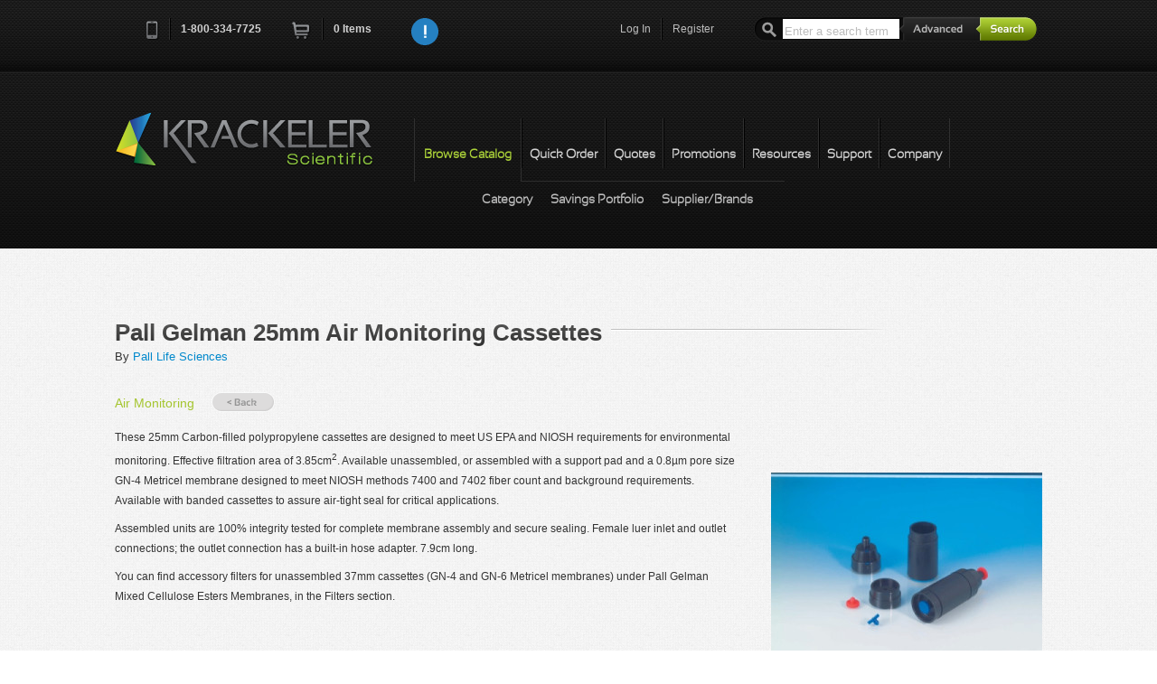

--- FILE ---
content_type: text/html; charset=utf-8
request_url: https://www.krackeler.com/catalog/product/1038/Pall-Gelman-25mm-Air-Monitoring-Cassettes
body_size: 7837
content:
<!doctype html>
<!--[if lt IE 7]> <html class="no-js lt-ie9 lt-ie8 lt-ie7" lang="en"> <![endif]-->
<!--[if IE 7]>    <html class="no-js lt-ie9 lt-ie8" lang="en"> <![endif]-->
<!--[if IE 8]>    <html class="no-js lt-ie9" lang="en"> <![endif]-->
<!--[if IE 9]>    <html class="no-js lt-ie10" lang="en"> <![endif]-->
<!--[if gt IE 9]><!--> <html class="no-js" lang="en"> <!--<![endif]-->
<head>
<meta charset="utf-8">
<meta http-equiv="X-UA-Compatible" content="IE=edge,chrome=1">
<script type="text/javascript" src="/assets/c89ce1b1/jquery.min.js"></script>
<script type="text/javascript" src="https://www.google.com/recaptcha/api.js" async="async" defer="defer"></script>
<title>Pall Gelman 25mm Air Monitoring Cassettes | Krackeler Scientific, Inc.</title><meta http-equiv="Content-Type" content="text/html; charset=utf-8" />
<meta http-equiv="Content-Language" content="en-US" />
<meta name="description" content="These 25mm Carbon-filled polypropylene cassettes are designed to meet US EPA and NIOSH requirements for environmental monitoring. Effective filtration..." />
<link rel="canonical" href="https://www.krackeler.com/catalog/product/1038/Pall-Gelman-25mm-Air-Monitoring-Cassettes" />
<meta name="author" content="Krackeler Scientific Inc.">
<meta name="viewport" content="width=device-width, initial-scale=1">
<meta name="application-name" content="Krackeler Scientific"/>
<link rel="shortcut icon" type="image/x-icon" href="/favicon.ico">
<link type="text/css" rel="stylesheet" href="/vendor/mrclay/minify/min/?g=css" />
<script type="text/javascript" src="/vendor/mrclay/minify/min/?g=jsHead"></script>
<!--[if lt IE 9]>
    <script type="text/javascript" src="/themes/overit/js/html5shiv-printshiv.js"></script>
<![endif]-->
</head>
<body class="catalog"><div id="top"></div>
<!--[if lt IE 7]><p class=chromeframe>Your browser is <em>ancient!</em> <a href="https://browsehappy.com/">Upgrade to a different browser</a> to experience this site.</p><![endif]-->
<div id="header-container" class="clearfix">
	<header class="wrapper clearfix" id="topbar">
		<nav class="cart-nav">
			<ul>
				<li class="first"><a href="tel:+18003347725" class="quiet tellink"><i class="icon-phone">Phone</i><i class="icon-separator">&nbsp;</i><span class="phone">1-800-334-7725</span></a></li>
				<li><a class="cartlink" href="/store/cart"><i class="icon-cart">Cart</i></a><i class="icon-separator">&nbsp;</i><a class="cartlink" id="cart-count" href="/store/cart">0<span class="xtra"> Items</span></a></li>
				<li id="js-notifications"></li>
								<li class="narrow"><a href="javascript:void();" class="js-general-modal" style="height:30px;"><img src="/themes/overit/img/info.png" alt="Info" style="height: 30px;" /></a></li>
							</ul>
			<input type="hidden" id="js-notification-do" value="0" />
			<input type="hidden" id="js-notification-url" value="/site/notifications" />
			<input type="hidden" id="RECAPTCHA_SITE_KEY" value="6LemeSsUAAAAALvCqhg82ueY6zOgSyd2Amvto_Rt" />
		</nav>
		<div class="search mq-desk-only">
			<form id="search" name="search" action="/search/results" method="get">				<input type="text" name="terms" id="searchterm" value="" placeholder="Enter a search term"/>
				<input type="hidden" name="and_or" value="any" />
				<a class="ir" id="advanced-toggle" href="/search/advanced">Advanced</a>				<input type="submit" name="submit" id="submit" value="submit" class="ir"/>
			</form>			<div id="searchoptions"></div>
		</div>
		<nav class="user-nav">
			<ul>
				<li class="mq-desk-only"><a class="login-toggle" href="/site/login">Log In</a><i class="icon-separator">&nbsp;</i></li>
				<li class="mq-desk-only"><a class="register-toggle" href="/user/register">Register</a></li>
			</ul>
		</nav>
		<nav class="user-nav mq-mobile-only">
						<a href="/site/login"><i class="k-icon user-circleicon-"> </i></a>
		</nav>
<div class="topslide form-signin clearfix" id="login-slidedown">
	<header>
		<a href="#" class="ir closemeLogin">close</a>
		<h2 class="dark">Log In<span class="hr shortestdark"></span></h2>
	</header>
	<form class="login clearfix" action="/site/login" method="post">
<input type="hidden" value="NkNJc1hYTFFNX2dzQ2c1Sk4zTWlxZGtjeXNDc1U5ekWA-txafIVt0HzVHR_H8dqi8gDVO1BFKMj8AtcixURlHg==" name="YII_CSRF_TOKEN" />		<div class="required-key"><span class="required">*</span>&nbsp;Required</div>
		<br style="clear: both"/>
		<div class="left-section">
			<fieldset>
				<div class="input-wrapper">
					<label for="uname">Username<span class="required">*</span></label>
					<input type="text" name="LoginForm[username]" id="uname" placeholder="username" tabindex="1" autocomplete="username" required />
					<div class="input-wrapper clearfix">
						<input type="checkbox" name="LoginForm[rememberMe]" class="k-remember-me dk" id="LoginForm_rememberMe" value="1" tabindex="3" />
						<label for="LoginForm_rememberMe" class="k-remember-me">Remember me next time</label>
					</div>
				</div>
			</fieldset>
		</div>
		<div class="right-section">
			<fieldset>
				<div class="input-wrapper">
					<label for="password">Password<span class="required">*</span></label>
					<input type="password" name="LoginForm[password]" id="password" placeholder="password" tabindex="2" autocomplete="current-password" required />
				</div>
				<a class="forgot-link" href="/user/forgotPassword">forgot password</a>
				<input type="submit" class="k-login-button" value="Login Now" />
				<div class="secure-badge">&nbsp;</div>
			</fieldset>
		</div>
	</form></div>
	</header>
	
	<header class="wrapper navbar clearfix mobile-closed" id="sitenav">
		<div class="title-container">
			<a id="title" class="ir brand" href="/">Krackeler Scientific</a>			<div class="mq-mobile-only menutogglecontainer">
				<div class="mobile-closed"><i class="k-icon menuicon-"> </i></div>
				<div class="mobile-open"><i class="k-icon cancel-1icon-"> </i></div>
			</div>
		</div>
		<nav class="second-nav clearfix ">
			<ul class="clearfix">
				<li class="mq-mobile-only"><a href="/favorite">My Favorites</a></li>
				<li id="nav2Browse" class="mi12 first momma active active2nd nav3BrowseIndex nav3BrowseItems nav3BrowseRandomCategory nav3BrowseRandomProduct nav3BrowseSigma nav3BrowseBrands mobile-closed"><div class="toggle mq-mobile-only"><i class="k-icon plus-circleicon-"> </i></div><a href="/catalog">Browse Catalog</a>					<ul class="mq-mobile-only">
						<li class="first"><a href="/catalog">Category</a></li>
						<li><a download="KrackelerSavingsPortfolio.pdf" href="/pdf/KrackelerSavingsPortfolio.pdf">Savings Portfolio</a></li>
												<li class="last"><a href="/catalog/brands">Supplier/Brands</a></li>
					</ul>
				</li>
				<li id="nav2Qorder" class="mi12 order-toggle nav3StoreQorder"><a href="/store/quickOrder">Quick Order</a></li>
				<li id="nav2Qquote" class="mi12 quote-toggle nav3StoreQquote"><a href="/store/quickQuote">Quotes</a></li>
				<li id="nav2Promotion" class="mi12 nav3Promotion"><a href="/promotion">Promotions</a></li>
				<li id="nav2Resource" class="mi12 nav3Resource"><a href="/resource">Resources</a></li>
				<li id="nav2Support" class="mi12 momma nav3SupportCofa nav3SupportMsds nav3SupportLiterature nav3SupportHelp mobile-closed"><div class="toggle mq-mobile-only"><i class="k-icon plus-circleicon-"> </i></div><a href="/support/cofa">Support</a>					<ul class="mq-mobile-only">
						<li class=" first"><a href="/support/cofa">C of A</a></li>
						<li class=""><a href="/support/msds">MSDS</a></li>
						<li class=""><a class="order-support-request" href="/support/orderSupport">Returns/Order Support</a></li>
						<li class=""><a class="play-videos" href="/video">Videos</a></li>
						<li class=" last"><a href="/support/help">Help</a></li>
					</ul>
				</li>
				<li id="nav2Company" class="mi12 momma nav3CompanyAbout nav3CompanyContact nav3CompanyFeedback mobile-closed"><div class="toggle mq-mobile-only"><i class="k-icon plus-circleicon-"> </i></div><a href="/company/about">Company</a>					<ul class="mq-mobile-only">
						<li class="first"><a href="/company/about">Our Story</a></li>
						<li class=""><a href="/company/contact">Contact Us</a></li>
						<li class=""><a href="/company/feedback">Feedback</a></li>
						<li class=""><a href="/legal">Terms</a></li>
						<li class=""><a href="https://www.facebook.com/krackelersci" target="new">Facebook</a></li>
						<li class="last"><a href="https://www.twitter.com/KrackelerSci" target="new">Twitter</a></li>
					</ul>
				</li>
			</ul>
		</nav>
		<nav class="third-nav clearfix mq-desk-only nav2Support hide">
			<ul class="clearfix">
				<li id="nav3SupportCofa" class="mi12 first"><a href="/support/cofa">C of A</a></li>
				<li id="nav3SupportMsds" class="mi12"><a href="/support/msds">MSDS</a></li>
				<li id="nav3SupportOrderSupport" class="mi12"><a class="order-support-request" href="/support/orderSupport">Returns/Order Support</a></li>
				<li id="nav3SupportVideo" class="mi12"><a class="play-videos" href="/video">Videos</a></li>
				<li id="nav3SupportHelp" class="mi12 last"><a href="/support/help">Help</a></li>
			</ul>
		</nav>
		<nav class="third-nav clearfix mq-desk-only browse nav2Browse">
			<ul class="clearfix">
				<li id="nav3BrowseIndex" class="mi12 first"><a href="/catalog">Category</a></li>
				<li id="nav3SavingsPortfolio" class="mi12"><a download="KrackelerSavingsPortfolio.pdf" href="/pdf/KrackelerSavingsPortfolio.pdf">Savings Portfolio</a></li>
								<li id="nav3BrowseBrands" class="mi12 last"><a href="/catalog/brands">Supplier/Brands</a></li>
			</ul>
		</nav>
		<nav class="third-nav clearfix mq-desk-only nav2Company hide">
			<ul class="clearfix">
				<li id="nav3CompanyAbout" class="mi12 first"><a href="/company/about">Our Story</a></li>
				<li id="nav3CompanyContact" class="mi12"><a href="/company/contact">Contact Us</a></li>
				<li id="nav3CompanyFeedback" class="mi12 "><a href="/company/feedback">Feedback</a></li>
				<li id="nav3Legal" class="mi12 "><a href="/legal">Terms</a></li>
				<li id="nav3SocialFacebook" class="mi12"><a href="https://www.facebook.com/krackelersci" target="new">Facebook</a></li>
				<li id="nav3SocialTwitter" class="mi12 last"><a href="https://www.twitter.com/KrackelerSci" target="new">Twitter</a></li>
			</ul>
		</nav>
		<nav class="third-nav clearfix hide nav2Promotion">
			<ul class="clearfix">
				<li class="first"></li>
			</ul>
		</nav>
		<nav class="third-nav clearfix hide nav2Qorder">
			<ul class="clearfix">
				<li class="first"></li>
			</ul>
		</nav>
		<nav class="third-nav clearfix hide nav2Qquote">
			<ul class="clearfix">
				<li class="first"></li>
			</ul>
		</nav>
		<nav class="third-nav clearfix hide nav2Resource">
			<ul class="clearfix">
				<li class="first"></li>
			</ul>
		</nav>
	</header>
	<!-- This is the header that will appear for printed pages. -->
	<header class="wrapper navbar clearfix" id="sitenavprint">
		<a href="/"><img src="/images/logo.png" alt="Krackeler Scientific" /></a>	</header>
	<div class="search-mobile mq-mobile-only pad1">
		<form id="search-mobile" name="search" action="/search/results" method="get">			<div class="fieldholder">
				<input type="text" name="terms" id="searchterm-mobile" value="" placeholder="Enter a search term"/>
				<div class="submithelper"><i class="k-icon searchicon-"> </i></div>
			</div>
			<input type="hidden" name="and_or" value="any" />
			<a href="/search/advanced" class="float-right">Advanced Search</a>
			<input type="submit" name="submit" id="submit-mobile" value="submit" class="ir"/>
		</form>		<div id="searchoptions"></div>
	</div>
</div>


<!-- Page Content -->
<div id="content">
	<div id="main-container">
    <div id="main" class="wrapper clearfix">
                <article class="product single">
            <header>
                <h1>Pall Gelman 25mm Air Monitoring Cassettes<span class="hr shortest"></span></h1>
By <a href="/catalog/brand/244/Pall-Life-Sciences">Pall Life Sciences</a>            </header>
            	<nav class="breadcrumbs">
		<ul>
					<li class="first  current-level"><a href="/catalog/category/442/Air-Monitoring">Air Monitoring</a></li>
							</ul>
		<a class="back-btn" href="/catalog">&laquo; Back</a>	</nav>
	            <div class="content-section">
                                <div class="product-image">
	<img src="/tt/lg/graphics/0629/jpg/9107122.jpg" alt="Pall Gelman 25mm Air Monitoring Cassettes" />
</div>
<p>These 25mm Carbon-filled polypropylene cassettes are designed to meet US EPA and NIOSH requirements for environmental monitoring. Effective filtration area of 3.85cm<sup>2</sup>. Available unassembled, or assembled with a support pad and a 0.8µm pore size GN-4 Metricel membrane designed to meet NIOSH methods 7400 and 7402 fiber count and background requirements. Available with banded cassettes to assure air-tight seal for critical applications.</p> <p>Assembled units are 100% integrity tested for complete membrane assembly and secure sealing. Female luer inlet and outlet connections; the outlet connection has a built-in hose adapter. 7.9cm long.</p> <p class="subtitle">You can find accessory filters for unassembled 37mm cassettes (GN-4 and GN-6 Metricel membranes) under Pall Gelman Mixed Cellulose Esters Membranes, in the Filters section.</p>
<div class="clearfix"></div><form id="cart-add" action="/store/cart" method="get">
<h2>Pall Gelman 25mm Air Monitoring Cassettes</h2><table class="pricing wide">
<tfoot>
<tr>
<td colspan="8"><button class="submit tocart">Add to Cart</button></td>
</tr>
<tr>
<td class="catnum">&nbsp;</td>
<td class="description">&nbsp;</td>
<td class="description">&nbsp;</td>
<td class="description">&nbsp;</td>
<td class="description">&nbsp;</td>
<td class="price">&nbsp;</td>
<td class="qty">&nbsp;</td>
<td class="controls">&nbsp;</td>
</tr>
</tfoot>
<thead>
<tr>
<th class="catnum">Cat.No.</th>
<th class="description">Name</th>
<th class="description">Membrane</th>
<th class="description">Pore Size</th>
<th class="description">Dimensions</th>
<th class="price">PK</th>
<th class="qty">&nbsp;</th>
<th class="controls">&nbsp;</th>
</tr>
</thead>
<tbody>
<tr>
<td class="catnum">629-4382</td>
<td class="description">Three-piece unit with support pad, banded</td>
<td class="description">GN-4 Metricel</td>
<td class="description">0.8µm</td>
<td class="description">7.9 x 2.8cm</td>
<td class="price">$0.00<br /><span class="uomuqt">50/PK</span><br /><span class="callForPrice">CALL FOR PRICE</span></td>
<td class="qty"><input type="text" name="Cart[424992]" value="" size="4" maxlength="6" /></td>
<td class="controls"><a id="fav-itemid-424992" class="k-fav-link" title="Add to favorites" href="/favorite/add?item_id=424992">Add To Favorites</a></td>
</tr>
</tbody>
</table>
<h2>Accessory filters for unassembled cassettes, 25mm</h2><table class="pricing wide">
<tfoot>
<tr>
<td colspan="5"><button class="submit tocart">Add to Cart</button></td>
</tr>
<tr>
<td class="catnum">&nbsp;</td>
<td class="description">&nbsp;</td>
<td class="price">&nbsp;</td>
<td class="qty">&nbsp;</td>
<td class="controls">&nbsp;</td>
</tr>
</tfoot>
<thead>
<tr>
<th class="catnum">Cat.No.</th>
<th class="description">Name</th>
<th class="price">PK</th>
<th class="qty">&nbsp;</th>
<th class="controls">&nbsp;</th>
</tr>
</thead>
<tbody>
<tr>
<td class="catnum">629-66238</td>
<td class="description">25 mm support pads, non-sterile</td>
<td class="price">$0.00<br /><span class="uomuqt">100/PK</span><br /><span class="callForPrice">CALL FOR PRICE</span></td>
<td class="qty"><input type="text" name="Cart[425351]" value="" size="4" maxlength="6" /></td>
<td class="controls"><a id="fav-itemid-425351" class="k-fav-link" title="Add to favorites" href="/favorite/add?item_id=425351">Add To Favorites</a></td>
</tr>
</tbody>
</table>
</form>
            </div>
        </article>
    </div><!-- #main -->
</div><!-- #main-container -->
<div id="cart-modal" class="clearfix">
	<header>
		<h3 class="dark">The following items have been added to your cart:</h3>
	</header>
	<div class="current-cart clearfix">
		<form id="cart-edit" enableAjaxValidation="1" action="/store/cart" method="get">		<!-- AJAX response goes here -->
		</form>	</div>
	<div class="advance-controls">
		<ul>
			<!-- <li><a href="javascript:void();" class="ir continue">Continue Shopping</a></li> -->
			<li><input class="ir continue" form="cart-edit" name="yt0" type="button" value="Continue Shopping" id="yt0" /></li>
			<li><input class="ir checkout" form="cart-edit" type="submit" name="yt1" value="Checkout" /></li>
		</ul>
	</div>
</div><div id="favorites-modal" class="clearfix">
	<input type="hidden" id="favorite-addAjax-url" value="https://www.krackeler.com/favorite/addAjax" />
	<header>
		<h3 class="dark">Choose a favorite list for this item:</h3>
	</header>
	<div class="current-cart clearfix">
		<form id="favorites-edit" action="/favorite/add" method="post">
<input type="hidden" value="NkNJc1hYTFFNX2dzQ2c1Sk4zTWlxZGtjeXNDc1U5ekWA-txafIVt0HzVHR_H8dqi8gDVO1BFKMj8AtcixURlHg==" name="YII_CSRF_TOKEN" />			<input type="hidden" name="FavoriteAddForm[item_id]" id="fav-modal-itemid" value="" />
			<table class="pricing">
				<tfoot>
					<tr>
						<td class="catnum"></td>
						<td class="description"></td>
						<td class="price"></td>
					</tr>
				</tfoot>
				<thead>
					<tr>
						<th class="catnum">Catalog Number</th>
						<th class="description">Description</th>
						<th class="price">Price</th>
					</tr>
				</thead>
				<tbody>
					<tr>
						<td class="catnum" id="fav-modal-catno"></td>
						<td class="description" id="fav-modal-description"></td>
						<td class="price"><span class="price" id="fav-modal-price">$</span></td>
					</tr>
				</tbody>
			</table>
			<div class="input-wrapper">
				<label for="fav-modal-lists">Please choose a list :</label>
				<select name="FavoriteAddForm[list_id]" id="fav-modal-lists" onSelect='favSelected()'>
				<option value="">Select a Favorite List</option>
				</select>
			</div>
			<div class="input-wrapper js-fav-modal-listname">
				<label for="fav-modal-listname">New List Name :</label>
				<input type="text" name="FavoriteAddForm[list_name]" id="fav-modal-listname" value="" />
			</div>
		</form><!-- favorites-edit -->
	</div>
	<div class="advance-controls">
		<ul>
			<li><button class="k-add-button ir" id="fav-modal-save">Add Now &raquo;</button></li>
			<li><a href="javascript:void();" class="ir continue">Continue Shopping</a></li>
		</ul>
	</div>
</div></div><!-- content -->
<!-- End Page Content -->


<div id="request-order-support" class="custmodal clearfix">
	<header>
		<h3 class="dark">Returns/Order support<span class="hr shortestdark"></span></h3>
	</header>
	<div class="info-content clearfix">
		<p>Please fill out the form below if you want to request order support from Krackeler Scientific.</p>
		<form id="order-support-modal-form" action="/support/orderSupport" method="post">
<input type="hidden" value="NkNJc1hYTFFNX2dzQ2c1Sk4zTWlxZGtjeXNDc1U5ekWA-txafIVt0HzVHR_H8dqi8gDVO1BFKMj8AtcixURlHg==" name="YII_CSRF_TOKEN" />			<div class="left-section">
				<div class="input-wrapper">
					<label for="modal_UserOrderSupport_first_name" class="required">First Name <span class="required">*</span></label>
					<input required="required" name="UserOrderSupport[first_name]" id="modal_UserOrderSupport_first_name" type="text" maxlength="64" />
				</div>
				<div class="input-wrapper">
					<label for="modal_UserOrderSupport_last_name" class="required">Last Name <span class="required">*</span></label>
					<input required="required" name="UserOrderSupport[last_name]" id="modal_UserOrderSupport_last_name" type="text" maxlength="64" />
				</div>
				<div class="input-wrapper">
					<label for="modal_UserOrderSupport_email" class="required">Email <span class="required">*</span></label>
					<input required="required" name="UserOrderSupport[email]" id="modal_UserOrderSupport_email" type="text" maxlength="128" />
				</div>
				<div class="input-wrapper">
					<label for="modal_UserOrderSupport_organization" class="required">Organization <span class="required">*</span></label>
					<input required="required" name="UserOrderSupport[organization]" id="modal_UserOrderSupport_organization" type="text" maxlength="50" />
				</div>
			</div>
			<div class="right-section">
				<div class="input-wrapper">
					<label for="modal_UserOrderSupport_orderno">Krackeler Order No.</label>
					<input name="UserOrderSupport[order_no]" id="modal_UserOrderSupport_orderno" type="number" maxlength="10" />
				</div>
				<div class="input-wrapper">
					<label for="modal_UserOrderSupport_pono">PO/Reference No.</label>
					<input name="UserOrderSupport[po_no]" id="modal_UserOrderSupport_pono" type="text" maxlength="40" />
				</div>
				<div class="input-wrapper">
					<label for="modal_UserOrderSupport_topic" class="required">Topic<span class="required">*</span></label>
					<div class="select-wrapper left">
						<select id="modal_UserOrderSupport_topic" required="required" name="UserOrderSupport[topic]">
<option value="">Select an Option</option>
<option value="return">Return</option>
<option value="replacement">Replacement</option>
<option value="damaged">Damaged</option>
<option value="missing">Missing Item</option>
<option value="other">Other (Specify)</option>
</select>					</div>
				</div>
				<br/>

				<div class="input-wrapper">
					<label for="modal_UserOrderSupport_topicText" >    </label>
					<input required="required" name="UserOrderSupport[topic]Other" id="modal_UserOrderSupport_topicText" type="text" maxlength="40" style='display:none'/>
				</div>
			</div>
			<div class="input-wrapper">
				<label for="modal_UserOrderSupport_comments" style='float:left;'>Please include any part numbers, comments, or any other information that would be helpful in solving your issue.</label>
				<textarea rows="6" name="UserOrderSupport[comments]" id="modal_UserOrderSupport_comments"></textarea>
			</div>
			<div class="input-wrapper">
				<input type="submit" class="k-submit-button g-recaptcha" data-callback="submitModalSupportForm" data-sitekey="6LemeSsUAAAAALvCqhg82ueY6zOgSyd2Amvto_Rt" value="Submit Now" />
			</div>
		</form>	</div>
</div>


<script type="text/javascript">
	function submitModalSupportForm(token) {
		document.getElementById("order-support-modal-form").submit();
	}
</script>
<div id="quickorder-modal" class="custmodal clearfix">
	<header>
		<h3 class="dark">Quick Order<span class="hr shortestdark"></span></h3>
	</header>
	<div class="info-content clearfix">
		<ul class="quickOrder-instructions">
		<li>Add multiple items to your shopping cart by entering the Krackeler Cat.No. and quantity.</li>
		<li>Use the "Add More Lines" button to add as many lines as you need.</li>
		</ul>
		<form action="/store/quickOrder" method="post">
<input type="hidden" value="NkNJc1hYTFFNX2dzQ2c1Sk4zTWlxZGtjeXNDc1U5ekWA-txafIVt0HzVHR_H8dqi8gDVO1BFKMj8AtcixURlHg==" name="YII_CSRF_TOKEN" />			<input type="hidden" value="/store/catnoAutoComplete" id="catno-auto-complete-url" />
			<input type="hidden" value="/user/contactData" id="user-contactData-url" />
			<div class="required-key"><span class="required">*</span>&nbsp;Required</div>
			<br style="clear: both;"/>
			<div class="label-row clearfix">
				<div class="line-item-wide">
					<label>Catalog Number<span class="required">*</span></label>
				</div>
				<div class="line-item-short">
					<label>Quantity<span class="required">*</span></label>
				</div>
			</div>

			<div class="item-row clearfix">
				<div class="input-wrapper line-item-wide">
					<input type="text" name="QuickOrderItem[1][catno]" id="mqocatno0" class="ac_input" required />
					<div class="qo-ac-desc-div"><span id="mqocatno0-description" class="qo-ac-desc mqo-ac-desc"></span></div>
				</div>
				<div class="input-wrapper line-item-short">
					<input type="text" name="QuickOrderItem[1][quantity]" required />
				</div>
			</div>
			<div class="button-grouper" id="mqo-add-btn">
				<a href="#" class="row-add" id="mqo-add-item"><span class="icon">+</span>Add More Lines</a>
				<input type="hidden" value="1" id="mqo-row-count" />
				&nbsp;<input type="submit" class="k-cart-button cart-add" value="Add To Cart" />
			</div>
			<br/>
<!--
			<div class="input-wrapper clearfix quote-radio">
				<input type="hidden" name="QuickOrderContact[mode]" value="orderentry" />
				<label><input type="checkbox" name="QuickOrderContact[mode]" id="modal_QuickOrderContact_mode" value="quote" />Request A Quote (Fill Out Below)</label>
			</div>
			<div class="input-wrapper">
				<label for="quo-name">Name<span class="required modal-qq-star"></span></label>
				<input type="text" name="QuickOrderContact[name]" id="modal_QuickOrderContact_name" maxlength="128" />
			</div>
			<div class="input-wrapper">
				<label for="quo-email">Email<span class="required modal-qq-star"></span></label>
				<input type="text" name="QuickOrderContact[email]" id="modal_QuickOrderContact_email" maxlength="128" />
			</div>
			<div class="input-wrapper">
				<label for="quo-phone">Phone<span class="required modal-qq-star"></span></label>
				<input type="text" name="QuickOrderContact[phone]" id="modal_QuickOrderContact_phone" maxlength="32" />
			</div>
			<div class="input-wrapper">
				<label for="quo-fax">Fax</label>
				<input type="text" name="QuickOrderContact[fax]" id="modal_QuickOrderContact_fax" maxlength="32" />
			</div>
			<button class="ir submit">Submit</button>
 -->
		</form>	</div>
</div>
<div id="general-modal" class="custmodal clearfix">
	<header>
		<h3 class="blue">New Year Price Updates</h3>
		<!-- <h3 class="blue">New Tariffs &amp; Effects on Pricing</h3> -->
	</header>
	<div class="info-content clearfix">
		<!-- <p>Tariff note: As we navigate the current environment of tariff surcharges and mid-year manufacturer price increases, we want to keep you informed.  While we have avoided making specific decisions thus far, we anticipate that we will be forced to implement a cost adjustment policy to offset the fees we have already been absorbing.  We are committed to transparency and moderation in this process.</p> -->

		<p>We are currently working diligently to update our website pricing information for the New Year.  If you place an order, you will be acknowledged with any corrected pricing. If you'd like the most current information sooner, please don't hesitate to drop us an email or give us a call and we'd be happy to assist.  Thank you for your patience while we are updating.</p>
		<p class="Centerized" style="text-align:center;">800-334-7725<br><a href="mailto:office@krackeler.com">office@krackeler.com</a></p>
		<br style="clear: both;"/>
	</div>
</div>
<div id="video-modal" class="custmodal clearfix">
	<header>
		<h3 class="dark" id="video-title">Play Video<span class="hr shortestdark"></span></h3>
	</header>
	<div class="info-content clearfix">
		<div id="video-container"></div>
	</div>
</div><div id="quickquote-modal" class="custmodal clearfix">
	<header>
		<h3 class="dark">To Request a Quote<span class="hr shortestdark"></span></h3>
	</header>
	<div class="info-content clearfix">
		<ol class="quickQuote-instructions">
			<li>Search or Browse for items and add to them to your Shopping Cart.</li>
			<li>Click the "Request Quote" button at the bottom of the Shopping Cart page.</li>
			<li>Fill out required fields.</li>
			<li>Optionally you can convert to standard checkout mode by choosing a payment type.</li>
			<li>Click "Request Quote" at the bottom of the page.</li>
		</ol>
		<br style="clear: both;"/>
		<p>You will be contacted with a quote.</p>
	</div>

	<div class="info-content clearfix" style="height:30px;">
	<h3 class="dark" style="height:30px;">To Order From a Quote<span class="hr shortestdark"></span></h3>
	</div>
	<div class="info-content clearfix">
		<ol class="quickQuote-instructions">
			<li>Register and login to the website.</li>
			<li>Receive a quote from your sales representative or customer service.</li>
			<li>Have your copy of the quote in hand.</li>
			<li>Visit our <a href="/quote">quote module</a> to search for your quote.</li>
		</ol>
	</div>
</div>
<div id="prefooter-container" class="mq-mobile-only contents-center"><a href="#top" class="toplink">Back to Top</a></div>
<div id="footer-container">
	<footer class="wrapper">
		<div class="copyright"><span>Krackeler Scientific &copy;2013-2026. All Rights Reserved</span></div>
		<div class="social">
			<ul>
				<li class="first"><a href="https://www.facebook.com/krackelersci" target="new">Facebook</a></li>
				<li><a href="https://www.twitter.com/KrackelerSci" target="new">Twitter</a></li>
			</ul>
		</div>
		<div class="fnav">
			<ul>
				<li class="first"><a href="/company/contact">Contact Us</a></li>
				<li><a href="/legal">Legal</a></li>
				<li><a href="/sitemap">Sitemap</a></li>
				<li><a href="/support/help">Help</a></li>
			</ul>
		</div>
	</footer>
</div>
<script type="text/javascript" src="/vendor/mrclay/minify/min/?g=js"></script>
<script type="text/javascript">
	var _gaq = _gaq || [];
	_gaq.push(['_setAccount', '.']);
	_gaq.push(['_trackPageview']);
	(function() {
		var ga = document.createElement('script'); ga.type = 'text/javascript'; ga.async = true;
		ga.src = ('https:' == document.location.protocol ? 'https://ssl' : 'http://www') + '.google-analytics.com/ga.js';
		var s = document.getElementsByTagName('script')[0]; s.parentNode.insertBefore(ga, s);
	})();
</script>
<script type="text/javascript">
/*<![CDATA[*/

    $("#modal_UserOrderSupport_topic").change(function () {
        if ($(this).val() == "other") {
            $("#modal_UserOrderSupport_topicText").show();
            $("#modal_UserOrderSupport_topicText").val("");
        } else {
            $("#modal_UserOrderSupport_topicText").val($(this).val());
            $("#modal_UserOrderSupport_topicText").hide();
        }
    });
    
jQuery(function($) {
jQuery('body').on('click','#yt0',function(){jQuery.ajax({'type':'GET','data': $("#cart-edit").serialize(),'url':'\x2Fstore\x2Fcart','cache':false});return false;});
});
/*]]>*/
</script>
</body>
</html>


--- FILE ---
content_type: text/html; charset=utf-8
request_url: https://www.google.com/recaptcha/api2/anchor?ar=1&k=6LemeSsUAAAAALvCqhg82ueY6zOgSyd2Amvto_Rt&co=aHR0cHM6Ly93d3cua3JhY2tlbGVyLmNvbTo0NDM.&hl=en&v=PoyoqOPhxBO7pBk68S4YbpHZ&size=invisible&anchor-ms=20000&execute-ms=30000&cb=1a0n3gyer73f
body_size: 49435
content:
<!DOCTYPE HTML><html dir="ltr" lang="en"><head><meta http-equiv="Content-Type" content="text/html; charset=UTF-8">
<meta http-equiv="X-UA-Compatible" content="IE=edge">
<title>reCAPTCHA</title>
<style type="text/css">
/* cyrillic-ext */
@font-face {
  font-family: 'Roboto';
  font-style: normal;
  font-weight: 400;
  font-stretch: 100%;
  src: url(//fonts.gstatic.com/s/roboto/v48/KFO7CnqEu92Fr1ME7kSn66aGLdTylUAMa3GUBHMdazTgWw.woff2) format('woff2');
  unicode-range: U+0460-052F, U+1C80-1C8A, U+20B4, U+2DE0-2DFF, U+A640-A69F, U+FE2E-FE2F;
}
/* cyrillic */
@font-face {
  font-family: 'Roboto';
  font-style: normal;
  font-weight: 400;
  font-stretch: 100%;
  src: url(//fonts.gstatic.com/s/roboto/v48/KFO7CnqEu92Fr1ME7kSn66aGLdTylUAMa3iUBHMdazTgWw.woff2) format('woff2');
  unicode-range: U+0301, U+0400-045F, U+0490-0491, U+04B0-04B1, U+2116;
}
/* greek-ext */
@font-face {
  font-family: 'Roboto';
  font-style: normal;
  font-weight: 400;
  font-stretch: 100%;
  src: url(//fonts.gstatic.com/s/roboto/v48/KFO7CnqEu92Fr1ME7kSn66aGLdTylUAMa3CUBHMdazTgWw.woff2) format('woff2');
  unicode-range: U+1F00-1FFF;
}
/* greek */
@font-face {
  font-family: 'Roboto';
  font-style: normal;
  font-weight: 400;
  font-stretch: 100%;
  src: url(//fonts.gstatic.com/s/roboto/v48/KFO7CnqEu92Fr1ME7kSn66aGLdTylUAMa3-UBHMdazTgWw.woff2) format('woff2');
  unicode-range: U+0370-0377, U+037A-037F, U+0384-038A, U+038C, U+038E-03A1, U+03A3-03FF;
}
/* math */
@font-face {
  font-family: 'Roboto';
  font-style: normal;
  font-weight: 400;
  font-stretch: 100%;
  src: url(//fonts.gstatic.com/s/roboto/v48/KFO7CnqEu92Fr1ME7kSn66aGLdTylUAMawCUBHMdazTgWw.woff2) format('woff2');
  unicode-range: U+0302-0303, U+0305, U+0307-0308, U+0310, U+0312, U+0315, U+031A, U+0326-0327, U+032C, U+032F-0330, U+0332-0333, U+0338, U+033A, U+0346, U+034D, U+0391-03A1, U+03A3-03A9, U+03B1-03C9, U+03D1, U+03D5-03D6, U+03F0-03F1, U+03F4-03F5, U+2016-2017, U+2034-2038, U+203C, U+2040, U+2043, U+2047, U+2050, U+2057, U+205F, U+2070-2071, U+2074-208E, U+2090-209C, U+20D0-20DC, U+20E1, U+20E5-20EF, U+2100-2112, U+2114-2115, U+2117-2121, U+2123-214F, U+2190, U+2192, U+2194-21AE, U+21B0-21E5, U+21F1-21F2, U+21F4-2211, U+2213-2214, U+2216-22FF, U+2308-230B, U+2310, U+2319, U+231C-2321, U+2336-237A, U+237C, U+2395, U+239B-23B7, U+23D0, U+23DC-23E1, U+2474-2475, U+25AF, U+25B3, U+25B7, U+25BD, U+25C1, U+25CA, U+25CC, U+25FB, U+266D-266F, U+27C0-27FF, U+2900-2AFF, U+2B0E-2B11, U+2B30-2B4C, U+2BFE, U+3030, U+FF5B, U+FF5D, U+1D400-1D7FF, U+1EE00-1EEFF;
}
/* symbols */
@font-face {
  font-family: 'Roboto';
  font-style: normal;
  font-weight: 400;
  font-stretch: 100%;
  src: url(//fonts.gstatic.com/s/roboto/v48/KFO7CnqEu92Fr1ME7kSn66aGLdTylUAMaxKUBHMdazTgWw.woff2) format('woff2');
  unicode-range: U+0001-000C, U+000E-001F, U+007F-009F, U+20DD-20E0, U+20E2-20E4, U+2150-218F, U+2190, U+2192, U+2194-2199, U+21AF, U+21E6-21F0, U+21F3, U+2218-2219, U+2299, U+22C4-22C6, U+2300-243F, U+2440-244A, U+2460-24FF, U+25A0-27BF, U+2800-28FF, U+2921-2922, U+2981, U+29BF, U+29EB, U+2B00-2BFF, U+4DC0-4DFF, U+FFF9-FFFB, U+10140-1018E, U+10190-1019C, U+101A0, U+101D0-101FD, U+102E0-102FB, U+10E60-10E7E, U+1D2C0-1D2D3, U+1D2E0-1D37F, U+1F000-1F0FF, U+1F100-1F1AD, U+1F1E6-1F1FF, U+1F30D-1F30F, U+1F315, U+1F31C, U+1F31E, U+1F320-1F32C, U+1F336, U+1F378, U+1F37D, U+1F382, U+1F393-1F39F, U+1F3A7-1F3A8, U+1F3AC-1F3AF, U+1F3C2, U+1F3C4-1F3C6, U+1F3CA-1F3CE, U+1F3D4-1F3E0, U+1F3ED, U+1F3F1-1F3F3, U+1F3F5-1F3F7, U+1F408, U+1F415, U+1F41F, U+1F426, U+1F43F, U+1F441-1F442, U+1F444, U+1F446-1F449, U+1F44C-1F44E, U+1F453, U+1F46A, U+1F47D, U+1F4A3, U+1F4B0, U+1F4B3, U+1F4B9, U+1F4BB, U+1F4BF, U+1F4C8-1F4CB, U+1F4D6, U+1F4DA, U+1F4DF, U+1F4E3-1F4E6, U+1F4EA-1F4ED, U+1F4F7, U+1F4F9-1F4FB, U+1F4FD-1F4FE, U+1F503, U+1F507-1F50B, U+1F50D, U+1F512-1F513, U+1F53E-1F54A, U+1F54F-1F5FA, U+1F610, U+1F650-1F67F, U+1F687, U+1F68D, U+1F691, U+1F694, U+1F698, U+1F6AD, U+1F6B2, U+1F6B9-1F6BA, U+1F6BC, U+1F6C6-1F6CF, U+1F6D3-1F6D7, U+1F6E0-1F6EA, U+1F6F0-1F6F3, U+1F6F7-1F6FC, U+1F700-1F7FF, U+1F800-1F80B, U+1F810-1F847, U+1F850-1F859, U+1F860-1F887, U+1F890-1F8AD, U+1F8B0-1F8BB, U+1F8C0-1F8C1, U+1F900-1F90B, U+1F93B, U+1F946, U+1F984, U+1F996, U+1F9E9, U+1FA00-1FA6F, U+1FA70-1FA7C, U+1FA80-1FA89, U+1FA8F-1FAC6, U+1FACE-1FADC, U+1FADF-1FAE9, U+1FAF0-1FAF8, U+1FB00-1FBFF;
}
/* vietnamese */
@font-face {
  font-family: 'Roboto';
  font-style: normal;
  font-weight: 400;
  font-stretch: 100%;
  src: url(//fonts.gstatic.com/s/roboto/v48/KFO7CnqEu92Fr1ME7kSn66aGLdTylUAMa3OUBHMdazTgWw.woff2) format('woff2');
  unicode-range: U+0102-0103, U+0110-0111, U+0128-0129, U+0168-0169, U+01A0-01A1, U+01AF-01B0, U+0300-0301, U+0303-0304, U+0308-0309, U+0323, U+0329, U+1EA0-1EF9, U+20AB;
}
/* latin-ext */
@font-face {
  font-family: 'Roboto';
  font-style: normal;
  font-weight: 400;
  font-stretch: 100%;
  src: url(//fonts.gstatic.com/s/roboto/v48/KFO7CnqEu92Fr1ME7kSn66aGLdTylUAMa3KUBHMdazTgWw.woff2) format('woff2');
  unicode-range: U+0100-02BA, U+02BD-02C5, U+02C7-02CC, U+02CE-02D7, U+02DD-02FF, U+0304, U+0308, U+0329, U+1D00-1DBF, U+1E00-1E9F, U+1EF2-1EFF, U+2020, U+20A0-20AB, U+20AD-20C0, U+2113, U+2C60-2C7F, U+A720-A7FF;
}
/* latin */
@font-face {
  font-family: 'Roboto';
  font-style: normal;
  font-weight: 400;
  font-stretch: 100%;
  src: url(//fonts.gstatic.com/s/roboto/v48/KFO7CnqEu92Fr1ME7kSn66aGLdTylUAMa3yUBHMdazQ.woff2) format('woff2');
  unicode-range: U+0000-00FF, U+0131, U+0152-0153, U+02BB-02BC, U+02C6, U+02DA, U+02DC, U+0304, U+0308, U+0329, U+2000-206F, U+20AC, U+2122, U+2191, U+2193, U+2212, U+2215, U+FEFF, U+FFFD;
}
/* cyrillic-ext */
@font-face {
  font-family: 'Roboto';
  font-style: normal;
  font-weight: 500;
  font-stretch: 100%;
  src: url(//fonts.gstatic.com/s/roboto/v48/KFO7CnqEu92Fr1ME7kSn66aGLdTylUAMa3GUBHMdazTgWw.woff2) format('woff2');
  unicode-range: U+0460-052F, U+1C80-1C8A, U+20B4, U+2DE0-2DFF, U+A640-A69F, U+FE2E-FE2F;
}
/* cyrillic */
@font-face {
  font-family: 'Roboto';
  font-style: normal;
  font-weight: 500;
  font-stretch: 100%;
  src: url(//fonts.gstatic.com/s/roboto/v48/KFO7CnqEu92Fr1ME7kSn66aGLdTylUAMa3iUBHMdazTgWw.woff2) format('woff2');
  unicode-range: U+0301, U+0400-045F, U+0490-0491, U+04B0-04B1, U+2116;
}
/* greek-ext */
@font-face {
  font-family: 'Roboto';
  font-style: normal;
  font-weight: 500;
  font-stretch: 100%;
  src: url(//fonts.gstatic.com/s/roboto/v48/KFO7CnqEu92Fr1ME7kSn66aGLdTylUAMa3CUBHMdazTgWw.woff2) format('woff2');
  unicode-range: U+1F00-1FFF;
}
/* greek */
@font-face {
  font-family: 'Roboto';
  font-style: normal;
  font-weight: 500;
  font-stretch: 100%;
  src: url(//fonts.gstatic.com/s/roboto/v48/KFO7CnqEu92Fr1ME7kSn66aGLdTylUAMa3-UBHMdazTgWw.woff2) format('woff2');
  unicode-range: U+0370-0377, U+037A-037F, U+0384-038A, U+038C, U+038E-03A1, U+03A3-03FF;
}
/* math */
@font-face {
  font-family: 'Roboto';
  font-style: normal;
  font-weight: 500;
  font-stretch: 100%;
  src: url(//fonts.gstatic.com/s/roboto/v48/KFO7CnqEu92Fr1ME7kSn66aGLdTylUAMawCUBHMdazTgWw.woff2) format('woff2');
  unicode-range: U+0302-0303, U+0305, U+0307-0308, U+0310, U+0312, U+0315, U+031A, U+0326-0327, U+032C, U+032F-0330, U+0332-0333, U+0338, U+033A, U+0346, U+034D, U+0391-03A1, U+03A3-03A9, U+03B1-03C9, U+03D1, U+03D5-03D6, U+03F0-03F1, U+03F4-03F5, U+2016-2017, U+2034-2038, U+203C, U+2040, U+2043, U+2047, U+2050, U+2057, U+205F, U+2070-2071, U+2074-208E, U+2090-209C, U+20D0-20DC, U+20E1, U+20E5-20EF, U+2100-2112, U+2114-2115, U+2117-2121, U+2123-214F, U+2190, U+2192, U+2194-21AE, U+21B0-21E5, U+21F1-21F2, U+21F4-2211, U+2213-2214, U+2216-22FF, U+2308-230B, U+2310, U+2319, U+231C-2321, U+2336-237A, U+237C, U+2395, U+239B-23B7, U+23D0, U+23DC-23E1, U+2474-2475, U+25AF, U+25B3, U+25B7, U+25BD, U+25C1, U+25CA, U+25CC, U+25FB, U+266D-266F, U+27C0-27FF, U+2900-2AFF, U+2B0E-2B11, U+2B30-2B4C, U+2BFE, U+3030, U+FF5B, U+FF5D, U+1D400-1D7FF, U+1EE00-1EEFF;
}
/* symbols */
@font-face {
  font-family: 'Roboto';
  font-style: normal;
  font-weight: 500;
  font-stretch: 100%;
  src: url(//fonts.gstatic.com/s/roboto/v48/KFO7CnqEu92Fr1ME7kSn66aGLdTylUAMaxKUBHMdazTgWw.woff2) format('woff2');
  unicode-range: U+0001-000C, U+000E-001F, U+007F-009F, U+20DD-20E0, U+20E2-20E4, U+2150-218F, U+2190, U+2192, U+2194-2199, U+21AF, U+21E6-21F0, U+21F3, U+2218-2219, U+2299, U+22C4-22C6, U+2300-243F, U+2440-244A, U+2460-24FF, U+25A0-27BF, U+2800-28FF, U+2921-2922, U+2981, U+29BF, U+29EB, U+2B00-2BFF, U+4DC0-4DFF, U+FFF9-FFFB, U+10140-1018E, U+10190-1019C, U+101A0, U+101D0-101FD, U+102E0-102FB, U+10E60-10E7E, U+1D2C0-1D2D3, U+1D2E0-1D37F, U+1F000-1F0FF, U+1F100-1F1AD, U+1F1E6-1F1FF, U+1F30D-1F30F, U+1F315, U+1F31C, U+1F31E, U+1F320-1F32C, U+1F336, U+1F378, U+1F37D, U+1F382, U+1F393-1F39F, U+1F3A7-1F3A8, U+1F3AC-1F3AF, U+1F3C2, U+1F3C4-1F3C6, U+1F3CA-1F3CE, U+1F3D4-1F3E0, U+1F3ED, U+1F3F1-1F3F3, U+1F3F5-1F3F7, U+1F408, U+1F415, U+1F41F, U+1F426, U+1F43F, U+1F441-1F442, U+1F444, U+1F446-1F449, U+1F44C-1F44E, U+1F453, U+1F46A, U+1F47D, U+1F4A3, U+1F4B0, U+1F4B3, U+1F4B9, U+1F4BB, U+1F4BF, U+1F4C8-1F4CB, U+1F4D6, U+1F4DA, U+1F4DF, U+1F4E3-1F4E6, U+1F4EA-1F4ED, U+1F4F7, U+1F4F9-1F4FB, U+1F4FD-1F4FE, U+1F503, U+1F507-1F50B, U+1F50D, U+1F512-1F513, U+1F53E-1F54A, U+1F54F-1F5FA, U+1F610, U+1F650-1F67F, U+1F687, U+1F68D, U+1F691, U+1F694, U+1F698, U+1F6AD, U+1F6B2, U+1F6B9-1F6BA, U+1F6BC, U+1F6C6-1F6CF, U+1F6D3-1F6D7, U+1F6E0-1F6EA, U+1F6F0-1F6F3, U+1F6F7-1F6FC, U+1F700-1F7FF, U+1F800-1F80B, U+1F810-1F847, U+1F850-1F859, U+1F860-1F887, U+1F890-1F8AD, U+1F8B0-1F8BB, U+1F8C0-1F8C1, U+1F900-1F90B, U+1F93B, U+1F946, U+1F984, U+1F996, U+1F9E9, U+1FA00-1FA6F, U+1FA70-1FA7C, U+1FA80-1FA89, U+1FA8F-1FAC6, U+1FACE-1FADC, U+1FADF-1FAE9, U+1FAF0-1FAF8, U+1FB00-1FBFF;
}
/* vietnamese */
@font-face {
  font-family: 'Roboto';
  font-style: normal;
  font-weight: 500;
  font-stretch: 100%;
  src: url(//fonts.gstatic.com/s/roboto/v48/KFO7CnqEu92Fr1ME7kSn66aGLdTylUAMa3OUBHMdazTgWw.woff2) format('woff2');
  unicode-range: U+0102-0103, U+0110-0111, U+0128-0129, U+0168-0169, U+01A0-01A1, U+01AF-01B0, U+0300-0301, U+0303-0304, U+0308-0309, U+0323, U+0329, U+1EA0-1EF9, U+20AB;
}
/* latin-ext */
@font-face {
  font-family: 'Roboto';
  font-style: normal;
  font-weight: 500;
  font-stretch: 100%;
  src: url(//fonts.gstatic.com/s/roboto/v48/KFO7CnqEu92Fr1ME7kSn66aGLdTylUAMa3KUBHMdazTgWw.woff2) format('woff2');
  unicode-range: U+0100-02BA, U+02BD-02C5, U+02C7-02CC, U+02CE-02D7, U+02DD-02FF, U+0304, U+0308, U+0329, U+1D00-1DBF, U+1E00-1E9F, U+1EF2-1EFF, U+2020, U+20A0-20AB, U+20AD-20C0, U+2113, U+2C60-2C7F, U+A720-A7FF;
}
/* latin */
@font-face {
  font-family: 'Roboto';
  font-style: normal;
  font-weight: 500;
  font-stretch: 100%;
  src: url(//fonts.gstatic.com/s/roboto/v48/KFO7CnqEu92Fr1ME7kSn66aGLdTylUAMa3yUBHMdazQ.woff2) format('woff2');
  unicode-range: U+0000-00FF, U+0131, U+0152-0153, U+02BB-02BC, U+02C6, U+02DA, U+02DC, U+0304, U+0308, U+0329, U+2000-206F, U+20AC, U+2122, U+2191, U+2193, U+2212, U+2215, U+FEFF, U+FFFD;
}
/* cyrillic-ext */
@font-face {
  font-family: 'Roboto';
  font-style: normal;
  font-weight: 900;
  font-stretch: 100%;
  src: url(//fonts.gstatic.com/s/roboto/v48/KFO7CnqEu92Fr1ME7kSn66aGLdTylUAMa3GUBHMdazTgWw.woff2) format('woff2');
  unicode-range: U+0460-052F, U+1C80-1C8A, U+20B4, U+2DE0-2DFF, U+A640-A69F, U+FE2E-FE2F;
}
/* cyrillic */
@font-face {
  font-family: 'Roboto';
  font-style: normal;
  font-weight: 900;
  font-stretch: 100%;
  src: url(//fonts.gstatic.com/s/roboto/v48/KFO7CnqEu92Fr1ME7kSn66aGLdTylUAMa3iUBHMdazTgWw.woff2) format('woff2');
  unicode-range: U+0301, U+0400-045F, U+0490-0491, U+04B0-04B1, U+2116;
}
/* greek-ext */
@font-face {
  font-family: 'Roboto';
  font-style: normal;
  font-weight: 900;
  font-stretch: 100%;
  src: url(//fonts.gstatic.com/s/roboto/v48/KFO7CnqEu92Fr1ME7kSn66aGLdTylUAMa3CUBHMdazTgWw.woff2) format('woff2');
  unicode-range: U+1F00-1FFF;
}
/* greek */
@font-face {
  font-family: 'Roboto';
  font-style: normal;
  font-weight: 900;
  font-stretch: 100%;
  src: url(//fonts.gstatic.com/s/roboto/v48/KFO7CnqEu92Fr1ME7kSn66aGLdTylUAMa3-UBHMdazTgWw.woff2) format('woff2');
  unicode-range: U+0370-0377, U+037A-037F, U+0384-038A, U+038C, U+038E-03A1, U+03A3-03FF;
}
/* math */
@font-face {
  font-family: 'Roboto';
  font-style: normal;
  font-weight: 900;
  font-stretch: 100%;
  src: url(//fonts.gstatic.com/s/roboto/v48/KFO7CnqEu92Fr1ME7kSn66aGLdTylUAMawCUBHMdazTgWw.woff2) format('woff2');
  unicode-range: U+0302-0303, U+0305, U+0307-0308, U+0310, U+0312, U+0315, U+031A, U+0326-0327, U+032C, U+032F-0330, U+0332-0333, U+0338, U+033A, U+0346, U+034D, U+0391-03A1, U+03A3-03A9, U+03B1-03C9, U+03D1, U+03D5-03D6, U+03F0-03F1, U+03F4-03F5, U+2016-2017, U+2034-2038, U+203C, U+2040, U+2043, U+2047, U+2050, U+2057, U+205F, U+2070-2071, U+2074-208E, U+2090-209C, U+20D0-20DC, U+20E1, U+20E5-20EF, U+2100-2112, U+2114-2115, U+2117-2121, U+2123-214F, U+2190, U+2192, U+2194-21AE, U+21B0-21E5, U+21F1-21F2, U+21F4-2211, U+2213-2214, U+2216-22FF, U+2308-230B, U+2310, U+2319, U+231C-2321, U+2336-237A, U+237C, U+2395, U+239B-23B7, U+23D0, U+23DC-23E1, U+2474-2475, U+25AF, U+25B3, U+25B7, U+25BD, U+25C1, U+25CA, U+25CC, U+25FB, U+266D-266F, U+27C0-27FF, U+2900-2AFF, U+2B0E-2B11, U+2B30-2B4C, U+2BFE, U+3030, U+FF5B, U+FF5D, U+1D400-1D7FF, U+1EE00-1EEFF;
}
/* symbols */
@font-face {
  font-family: 'Roboto';
  font-style: normal;
  font-weight: 900;
  font-stretch: 100%;
  src: url(//fonts.gstatic.com/s/roboto/v48/KFO7CnqEu92Fr1ME7kSn66aGLdTylUAMaxKUBHMdazTgWw.woff2) format('woff2');
  unicode-range: U+0001-000C, U+000E-001F, U+007F-009F, U+20DD-20E0, U+20E2-20E4, U+2150-218F, U+2190, U+2192, U+2194-2199, U+21AF, U+21E6-21F0, U+21F3, U+2218-2219, U+2299, U+22C4-22C6, U+2300-243F, U+2440-244A, U+2460-24FF, U+25A0-27BF, U+2800-28FF, U+2921-2922, U+2981, U+29BF, U+29EB, U+2B00-2BFF, U+4DC0-4DFF, U+FFF9-FFFB, U+10140-1018E, U+10190-1019C, U+101A0, U+101D0-101FD, U+102E0-102FB, U+10E60-10E7E, U+1D2C0-1D2D3, U+1D2E0-1D37F, U+1F000-1F0FF, U+1F100-1F1AD, U+1F1E6-1F1FF, U+1F30D-1F30F, U+1F315, U+1F31C, U+1F31E, U+1F320-1F32C, U+1F336, U+1F378, U+1F37D, U+1F382, U+1F393-1F39F, U+1F3A7-1F3A8, U+1F3AC-1F3AF, U+1F3C2, U+1F3C4-1F3C6, U+1F3CA-1F3CE, U+1F3D4-1F3E0, U+1F3ED, U+1F3F1-1F3F3, U+1F3F5-1F3F7, U+1F408, U+1F415, U+1F41F, U+1F426, U+1F43F, U+1F441-1F442, U+1F444, U+1F446-1F449, U+1F44C-1F44E, U+1F453, U+1F46A, U+1F47D, U+1F4A3, U+1F4B0, U+1F4B3, U+1F4B9, U+1F4BB, U+1F4BF, U+1F4C8-1F4CB, U+1F4D6, U+1F4DA, U+1F4DF, U+1F4E3-1F4E6, U+1F4EA-1F4ED, U+1F4F7, U+1F4F9-1F4FB, U+1F4FD-1F4FE, U+1F503, U+1F507-1F50B, U+1F50D, U+1F512-1F513, U+1F53E-1F54A, U+1F54F-1F5FA, U+1F610, U+1F650-1F67F, U+1F687, U+1F68D, U+1F691, U+1F694, U+1F698, U+1F6AD, U+1F6B2, U+1F6B9-1F6BA, U+1F6BC, U+1F6C6-1F6CF, U+1F6D3-1F6D7, U+1F6E0-1F6EA, U+1F6F0-1F6F3, U+1F6F7-1F6FC, U+1F700-1F7FF, U+1F800-1F80B, U+1F810-1F847, U+1F850-1F859, U+1F860-1F887, U+1F890-1F8AD, U+1F8B0-1F8BB, U+1F8C0-1F8C1, U+1F900-1F90B, U+1F93B, U+1F946, U+1F984, U+1F996, U+1F9E9, U+1FA00-1FA6F, U+1FA70-1FA7C, U+1FA80-1FA89, U+1FA8F-1FAC6, U+1FACE-1FADC, U+1FADF-1FAE9, U+1FAF0-1FAF8, U+1FB00-1FBFF;
}
/* vietnamese */
@font-face {
  font-family: 'Roboto';
  font-style: normal;
  font-weight: 900;
  font-stretch: 100%;
  src: url(//fonts.gstatic.com/s/roboto/v48/KFO7CnqEu92Fr1ME7kSn66aGLdTylUAMa3OUBHMdazTgWw.woff2) format('woff2');
  unicode-range: U+0102-0103, U+0110-0111, U+0128-0129, U+0168-0169, U+01A0-01A1, U+01AF-01B0, U+0300-0301, U+0303-0304, U+0308-0309, U+0323, U+0329, U+1EA0-1EF9, U+20AB;
}
/* latin-ext */
@font-face {
  font-family: 'Roboto';
  font-style: normal;
  font-weight: 900;
  font-stretch: 100%;
  src: url(//fonts.gstatic.com/s/roboto/v48/KFO7CnqEu92Fr1ME7kSn66aGLdTylUAMa3KUBHMdazTgWw.woff2) format('woff2');
  unicode-range: U+0100-02BA, U+02BD-02C5, U+02C7-02CC, U+02CE-02D7, U+02DD-02FF, U+0304, U+0308, U+0329, U+1D00-1DBF, U+1E00-1E9F, U+1EF2-1EFF, U+2020, U+20A0-20AB, U+20AD-20C0, U+2113, U+2C60-2C7F, U+A720-A7FF;
}
/* latin */
@font-face {
  font-family: 'Roboto';
  font-style: normal;
  font-weight: 900;
  font-stretch: 100%;
  src: url(//fonts.gstatic.com/s/roboto/v48/KFO7CnqEu92Fr1ME7kSn66aGLdTylUAMa3yUBHMdazQ.woff2) format('woff2');
  unicode-range: U+0000-00FF, U+0131, U+0152-0153, U+02BB-02BC, U+02C6, U+02DA, U+02DC, U+0304, U+0308, U+0329, U+2000-206F, U+20AC, U+2122, U+2191, U+2193, U+2212, U+2215, U+FEFF, U+FFFD;
}

</style>
<link rel="stylesheet" type="text/css" href="https://www.gstatic.com/recaptcha/releases/PoyoqOPhxBO7pBk68S4YbpHZ/styles__ltr.css">
<script nonce="UxLJMQ4pYypSYleNqfs2Wg" type="text/javascript">window['__recaptcha_api'] = 'https://www.google.com/recaptcha/api2/';</script>
<script type="text/javascript" src="https://www.gstatic.com/recaptcha/releases/PoyoqOPhxBO7pBk68S4YbpHZ/recaptcha__en.js" nonce="UxLJMQ4pYypSYleNqfs2Wg">
      
    </script></head>
<body><div id="rc-anchor-alert" class="rc-anchor-alert"></div>
<input type="hidden" id="recaptcha-token" value="[base64]">
<script type="text/javascript" nonce="UxLJMQ4pYypSYleNqfs2Wg">
      recaptcha.anchor.Main.init("[\x22ainput\x22,[\x22bgdata\x22,\x22\x22,\[base64]/[base64]/[base64]/[base64]/[base64]/UltsKytdPUU6KEU8MjA0OD9SW2wrK109RT4+NnwxOTI6KChFJjY0NTEyKT09NTUyOTYmJk0rMTxjLmxlbmd0aCYmKGMuY2hhckNvZGVBdChNKzEpJjY0NTEyKT09NTYzMjA/[base64]/[base64]/[base64]/[base64]/[base64]/[base64]/[base64]\x22,\[base64]\\u003d\x22,\[base64]/w5kfw5HCkSZPFhvCocOMw5xRWcKhw6TDlMK3w6LChhoPwox4Sgk1XHo9w4BqwplMw65GNsKWO8O4w6zDknxZKcOuw5XDi8O3Mk9Jw43CilDDskXDgDXCp8KfcAhdNcO0cMOzw4hhw5bCmXjCt8Ocw6rCnMO0w4MQc2Vub8OHfCPCjcOrIzY5w7U8wq/DtcOXw47Cg8OHwpHCnidlw6HChcK9woxSwoXDqBh4wrDDnMK1w4Bawr8OAcKsDcOWw6HDqFBkTSNpwo7DksKfwrPCrF3Dh1fDpyTCinvCmxjDpW0YwrY8SCHCpcK5w5LClMKuwqRYAT3CmMKKw4/DtXtROsKCw6XCvyBQwoVmGVwKwro6KFfDlGM9w4wMMlxawqnChVQIwqZbHcKCTwTDrXfCtcONw7HDpsKBa8K9wpoEwqHCs8KrwqdmJcO+wr7CmMKZKMKaZRPDqcOyHw/DknJ/P8KCwpnChcOMasKldcKSwrXCg1/DrxjDuATCqTrCjcOHPA4Ow5Viw43DiMKiK0rDpGHCnSoEw7nCusK0IsKHwpMkw4djwoLCkMOCScOgBWjCjMKUw7PDmR/[base64]/[base64]/DmsOVAsKmN8KrHEY3wrIkwqLCqMOAR8K9BUV7GsO+KjHDpknDv0nDhMKFQsO/w4UJEMOYw6HCn1cnwrrCjcO6QMKMwrvCkzDDoUN3wq4Xw6xgw6J9wqgOw7FIY8Kcc8Kuw5bDi8OcJsKFFxnCnT8pUMOVwo7DmMOHw5JUU8OOM8OKwoLDt8OAL3Efw63CjWHDp8OpFMOewr3Dtj/CmQlZX8K4KyxZF8OVw78Ww7tHwo/Cn8OePx5Pw57CsHjDjcKVSBVEwqrCmAzChcOAwoTDmVzCnRYcDE/DjAc8EcOuwpzCjAvCtcOBHSTClAZsIQ50ScK4TEXChcO/w5RCw5kow7wJOMK1wovDqsOtwqrDsknCh0ImMcK7OsOFKlDCisOzQwE2dsOVeHl3OxHDhsKCwqnDhGfDlsKqw6wXw4dGwrQmwpQdbVfCmMO9HMKBVcOUGsKyTMKJwoQjw6p+KiAfZRAqw5bDpxnDjyB3w7/[base64]/w5vCijBSGzfDqwTCvDdiZlBDc8OzwqA0V8O+wqjDjsKrDsOnwo3Cs8OYL0p9PCHDo8Ojw484QyDDk24eAA4rNsOeKCLCpcKRw5g1agJvbCTDi8KlI8KmEsKhwo/Du8OGLHLDnVbDmhMHw73DqsO3WV/[base64]/CgA/DlT9Mwp/DrzbCrMKadj1ZczrCvsOtccO8wpo8eMK4wqjCmjfCi8KwIMOCHx/[base64]/w6TCjcKldjXCqHXCrMKPJ8Ocw55gR03DiVTDv2IFK8Olw4VfZsKgBQDCvnbDkBUSwqlEMU7Dr8Owwr5pwq7DtW7CiUVhH14gHsK8BjMuw4Q4M8OAw4Y/woVHbkg2w6gLwpnDnMKZDsOzw5LClBPDqW4kf3/Do8KYKyx0w6zCsz/Cv8KEwpoMeC7Dh8OyK07CscO8AEwKW8KMW8Oxw4VjQw7DisO/w7/DtTHDsMOQYMKDNcKEfcOwZBQjE8KCwpzDi1Jtwq0NCnDDmQvDtBbCjMOrDAY+w6LDkMOewpLCkMO5wqcWw6M0w4sjw4p0woY2wo/[base64]/wrQ1w6nDqQzCtgUoPMORLMOodikpwqdZf8KaMMOfdiJXNWrDrynDl0/CugHDn8K/cMOSwpnDjDVQwrUkXMKwBzDCscOuwooDOA53wqFEw6RmM8O/[base64]/CgkxCw53DnsOWwrzCoEsrQknCqMKmw5MkIFtKGcKtLhopw6Q1wow6ewLCucO2H8Kkw7t1w4FCwqkww4RJwpAJw7LCvFbCoUggB8KSPTIeXMOkLsOODCPCjxVLDGVeJyYuDMKswrl3w4tAwrnDosO7PcKHDMOyw6LCqcObckbDpMKSw6HDliInwoUsw4/CvsK9FMKMX8OddS5Zwq1id8OLCn07wo/DrAHDtEk6w6lCEWPDscKZP0NZLiXDv8Ojwp8cEcKGwovCrMOJw57Dpw4Ff2fCiMO/w6DDn058wr3DuMOLwrIRwonDisKnwrbCs8K6ZwoQwoXDhVTDtGBhwofCqcKfw5U6EsK2wpRwL8KHw7AxPMKuwpbCk8KATsOiBcKWw4HCi1TDgsKEwqkiY8KBacKURsOtwqrCu8O9EMKxXlPDh2d/w4RfwqHDlcO/ZsK7LcOJA8KJImknBlDCqyjDmMOGGykdw5oJw77Clkt5H1HCkh9nJcODa8Ohw4fDlMOcwp3CtS/CuXrDjElrw4fCq3fCocOLwpvCmCfDuMKjwoV+w5Fuwqcmw5A2KwPCjBvCv1Muw5/Cow57GcOkwp0HwoprKsK6w7/CtMOuL8Kow7LDmgPCkCbCsgzDmMKhATs/[base64]/CuGRgw5zDoMOSSgQTfSJ/UWbCl8OnwqPDthhOw4UGNgV1F159wrQtTwIeP1gNBV/CkRJEw7nDtgzCisK0w5PCul1mI2sFwo/DmSTCksOLw61Jw4Ycw5PDqcKmwqU8SDrCkcKWwrYFwqcxwpTCtMKYw53CmTVHbSdRw4tBCVIdXwvDi8KSwrZQaTVGc2UKwo/Cv0zDoU3DmBDCmnzCsMKzbmkSw6HDiF5Bw7fDicKbKSXDs8KUVMO1wokyX8K5w6tXa0/DhVjDqFTDvGpZwp9/[base64]/V8O5GsOCw5NPBcKfHMKuwpvCtGl+w7xCSUHDl0bClsKlwp/DoWojIC7Dv8OswqIfw4rCmMOxw5bDumXCmEo0MmsJLcOswqJ9SsORw73Cs8Obb8KtKcK2w7MwwoLDjwXDtcKnaUUSBxHDl8KmCMOZwrLDu8KnQjfCmjzDkm9qw4nCqMO8w5sIwr3CoEjDtGPCgSpGTCUWJsK4a8O0bsOHw7o2wq8qNCzDnXByw4cgD3/[base64]/GX3Ch8OBw4fChMOJBh1Ww5TDn8Kcwo/[base64]/CusO5wpDDiAhjwoAqLMOSwqh5wp9uw5jDtcO5LUXClk/ClilUw4QCEMOWwo3DscK/[base64]/CklE6V8K6ZUBrwqXDgMO5wrFDw4J2w7vDrR43QMKjNMObMkUDMH9yP0U/UynCtBbDpSzCi8OXwroiwp/[base64]/Dr8KTfnIuZVUDD8KXYHEKwo9cHcOIwqfCq1VRN2DCmVzCvxguccKpw6N0d1ZTTQfCiMKRw5w4JMOoV8OrfhZgw4ZQw7fCuzXCuMK8w7/[base64]/Cn3nCm8KCPE1bdcOKFcKQU2FUckXCqMOVRMK+w4IHJsOawotuwod1wrptOMK7wp7Cn8Kqwq4vHMOXZMOIZ0nDmMKFwonCgcKqwr/Cmy9aBsKVw6HCrnMEwpHDkcOHEcK9wrrClsOuFVVRw5zDkh8PwqbDlMKQfXcOV8O6SDzCp8OywrzDujp3MMK+JH7Ds8KdchwmQMOdVlBDw6DChWUWw4RDMHbDn8KOw7fDrMOIw4PDucO+L8Oyw4/CrMOOccORw7nDjsKfwoXDtGA6EsOqwqjDh8Ovw6kjFzopQMOow4LDiQNIw6l6w7XDrUpjw7zDvGHCmcO5wqfDr8OFwpDCtcKBf8ORAcKGUMOkw5ZfwpFGw4Bfw5/CscOhw6UAdcO5Q0TCsA7Cn0bCqcKzwrHCt2zCn8KsdyxVezvDoQ3Dp8OaPsKTRlPCtcKCBVpvfsOVbkbChsKcHMO9w6FlT2M1w7vDgsKzwpvDhR88wqbDtMKNL8KvDsK5bSHCpjBLBzfDqFPCgj3DkhYSwpJLMcOOw7VFKcOsXMKwGMOQwqpWOB/[base64]/DqS8KfsONX8KxXcOdw5VLw4EUw7jDo8KFwq/CmRrCqcOywp41w4TDhGfDtXljFBcqPirCv8KSw58nIcOCw5tnwqYDw5odK8K5w63CrMK3YCl9HsOPwo56w53CjSYdFcOQQ0fCscKkL8OoXcOyw5pDw6ARWMOWLcK4TsKWw6fDgsOyw4HCpsOUehXDk8OXwoo5w6HDj1cBw6V6wrfDizMrwr/CnmZVwqzDsMKRNy11OsO+w7leEFPDrgjDm8KHwrsOwojCuELDpMKew54HfwQIwpdbw63ChMKoR8O4wonDqsKkwqs7w53CscO7wrYMdMKOwrkOw67CqAMTTyYbw5DDlGcpw6rClsK+LsOPwrVfCsOQecOZwpMOwo/DlcOiwqjDrhTDoC3DlgHCgyHCmsKcV2bCtcOmw6NuQ3/DpTbDh0DDszXCiSE5wqPCtMKZCkQ+wq17w5DCi8OnwosiAcKFYcKDw4gyw5h5YMKWw4rCvMONwo9vVsOwWxTChD3Dr8KQQV/CgmMcGsOawoAaw7fCpcKINHLCkCMgI8K+KMKlFV8/w74PDcOeOMKOa8OEwrhvwohcWcOxw6hYJxRWw5hsUsKEw59OwqBHw7zCtmBCGsORwp8uw64Rw73CjMONworDnMOWUMKYejUnw6NFRcOwwqTCoSTCisK0wrrDuMKmUzLDhh7DucKwAMKUeFMZcR8Rw4jCmMKKw7U5wq85w7Bgw4gxOVJ/R2INwoPCjVNuHsOlwpjCisKwVh/DicKJClEMwr8aJMO1wrDCksOOw75qED9IwqVbQMKdJx3DucKZwokLw5DDr8OvBcKiK8OgbsOyXsK7w6HDn8ONwqDDmQ7DvsOIV8OPwoUjBC/[base64]/CqcOwWHXDo8O0RMKBw63DkcK1A8O/VMOdwpzDrH0cwpIVwovDv31tVsKdbwJkw7TDsAPCg8OUccOFb8K8w5nDhsOLF8Kvwp/Dk8Kywr9CdktVw57Cv8Kdw5FgU8OwTMK/wrZ5dMKEwr9Rw4fDo8OPecONw5jDhcKRL3jDqy/Du8KQw6bCkcK3RUx6cMO8VsOjw7g0wqdjV0shVwdMwojDlF3CmcO7IhbDr13DhxB2WybCpmoIFcK8OMO2GEXCmXLDvMOiwodZwrgrKgbCuMK/w6giBnTCiifDmld/EcOfw5XChhRsw5/CrcKfP0IRw6bCrsOnYQPCoGAlw6pEe8KgWcKxw6/[base64]/DuMOSBcK8wqMFQA5+wpLCjMOaVD86J8OwJcKuPBPCusKAwr9/EcO4RW4Nw6jDvcOEYcOew5DCu1nCplkOTC4pUHzDlMOFwqfCsUJPfsK5QsOIw4DDpsKMJsOQw5h+fMOPwqdmwqFpwoHDv8KvCsK7w4rDmsK1W8KYwozDocOtwoTDh2/Dsjk6w6hELcKJwpjCn8KWe8KIw4bDpcOPERw/w7nDk8OQB8KhZcKJwrEGcMOmGcKJw6FAaMOGSRFYwpTCqMOZDHVYCsKjwpbDnDRLXXbClMOEKsOfQ3cURGbDlcO3MT1ZUx0wC8KNVV3DmsK+WcKfNsOEwqXChsOccyPCrUpnw4zDjcO/wpPCnsOaQS7CqV3DlsOcwocfbwPCr8Oxw7TCocODPsKTw4cHM2TCh1cSFgjCg8KZTD7DqATCjyFCwqYuahvDrAkYw4LCqlRxw7HCgMKmw6rDkSnCg8KEw6Mcw4fCiMOdwpRgw5RQwrzChzPCt8OdYhY/TMOXGVJfR8ONwpvCk8KHw5jCgsK4wp7DmMO6TD3CpcOrwo7CoMOrHkwpw7siNQh4ZcOBNsKfXMKvwqp1w41lGQg4w4HDgw9Iwo0xw7DCoxEbwqbCqsOqwrvDuSdGdDpNcybCjsOLDwUGw5h8SMOqw6tMUsOvBcKJw6zCvgPDo8ONw4PCgQZxwpjDiQzCicO/SsO2w57Cljtmw5pvPsOrw4hAE2HDuntXT8KVwrfCrcO/wo/DtDhWw7sfOQbCujzCnnTChcOUPSRuw47DnsOKwrvDhMOFwpXCjMOJGhPCpsOQw4zDtWE4woLCinnDl8OndcKGw6PCg8KkZDfDtnPCu8KaLMK4wqbDtzt0w6LCpsOrw6JtXMKhNGnCj8KQc3ZOw4bCkDhGesOLwoBQTcK0w7kJw4kWw4ovwq8mdsKpw4DCgsKMwq/Dl8KlMR/Dk2XDlxHCqRVLwqXCgCkqbMKBw5hlUMKVHSY/Pz9IAsKlwqPDrMKDw5DCpMKGb8OdK0M+DMKHeiglwpbDhcKPw4zCk8O9w6oEw7BYGMOuwr7DkRzClk0Sw6N6w7xOwp3ClW4sKmZEwq5bw47Cq8K6TW4KeMK8w6EWGSp7wrd/[base64]/w6tQFXHDrmDDkcOjYsOnSTB2JMKga8OoERfDqQvDucKSUhHDrcOpwo3CjwZQecOOasK0w64DKMKLw73Dt08Xw6/DhcOiehrCqBrCvsKNw4nCjBPDi0oAcsKVMgPCl3DCqcONw60qe8KKSyE6ScKJw4bCtQnCqMK3KMOUwrDDs8Krw5VjfmzCpXzCo30Uw5pYw63Dq8Kkw6PCk8KIw7rDnhhYQMK8VkoKUhnDrEA/woXDo3TCglDCmcOQwop3w4o4EcOFScOMc8O/w65BaQHDoMKKw6B9fcOTdDbCj8KwwpjDnsOpchHCoxkxYMK5w4XCoF3Coy7CnzvCqsOfOsOuw4xgJcOecRYiG8Ohw47DmsKlwrBTU1nDusOiw6DCvmLDqhrDgEUyHMO/[base64]/CvFYHwolowpzDtcKLw4XDtUzDmsKCw5LCicO9w4AIHcOvB8OkMgBoKFAva8KfwppdwrB8wooMw4Etw41hw7c3w5nCicObHQUVwoZwQV3DpcKFN8K/w6zCvcKSBcO4MwnDhzvCkMKcbAfCksKYw6fCt8OxQ8KPaMOrFsOcUxDCtcK3F005wqlxC8Omw5JaworDncKDGBZ7wpplc8KbYMKuMQXDgXPDh8KeFMOEFMOXfMKfCFFUw7EmwqkKw458dsOkw5nCt2vDmMOyw4HCs8KMw63DkcKowq/CscOiw5PCmRMrcn1JVcKCwpcOQ1jCvzvDrA7CvMKEDMO9w79/TcKRH8OZYMKDZn5AB8O9IHZwGjTClT/DuhZhIcOjw4/DqsOaw6oeHVDCkFw0woLDsT/Cvgd8wo7DmMKOEhnDj2fCrcO4Dk/CjH/Cr8ONYMOVAcKew4DDoMKTwp0qwq7Dt8OAciLCvAPCjXzCm3BWw4fCnmQXVX8VK8KVfMOtw5XDpMKPPcOOwow6BsOfwpfDpcKlw4XDtMKFwp/Cvx/CgiLCt1Y9MVPDgGrCrA7Cu8KkKMKuZUomJXfCuMOdAGvDpMOCw5PDlMOdLSUvw73DqUrDr8Omw55Fw55wJsKxPsK2QMKFJm3Dun7Cp8KwFGp4w6VZwodywpfDino7SGUaMcOSwr5oSi7Cr8Ked8O8O8OIw5RNw4/DjSnCmGHCsyTDgsKlDsKGG1ZEHxpoUMKzMMOeMMOTOFYfw6PDrFvDvcOVUMKlwq3Co8KpwpZlT8KEwq3CnCfDrsKhw7nCtCp6wpZQw7DCosKUw5jCr07DlzcdwrPDuMKgw58/wpvDsxYmwr/CklIZO8Orb8OIw4puw65Zw5PCssOMRAddw5Jnw7zCuTDDuG3CtkfDo2pzw7dSNcOBREfDvkcXc1BXd8KOwoXDhQsww4fCvcOHw7DDmwZ7f15pwr7DgkHCglMxDix5bMKhw5gEWMOiw4jDoCUxa8OVwr3CrMO/[base64]/CmTHDnMOWQHgkwpbDpQXDpD3CtcKoahcJY8K5w5BZKVHDsMKsw5fDgcKyW8OowrgWeRoGYQfCihvChsODP8KQXWLCnyh9ccKYwp5Lw5t7wqjCnMOFwpPCnMK+E8OaRjXDscOBwq/CiXJLwowob8KHw7ZPXsORLEDDlkfCnBUHFcKzTnLDvcKrwrbCih3DhAnDtcKCfnZmwrTCnBPChl/CsRN2NcK5GMO0IEjDiMKHwqzDl8KFfgvCrDE6GcOQFsOKwo5ew4/CncODbcKEw6vCkHPCuyXCmmMhf8KicQ8KwojCgFlbEsOzwrTDmyHCrzofw7B/wqNkVHzDt33Cum3CuwnCjwDDgD7CtcKvwroTw6h7w6nCjHpnwpVZwqLCl1rCpMKbw7LDksOESMOJwo4nIyR2wrnCscOZw4A2w5DDr8OLHC7DkFTDrVLCpsKlacOCw4NGw7hDw6F8w4MHw45Pw7vDvsOySsO6wpTDocKpScK2QsK/GsKwMMOUworCpEkSw50QwpwBwqPDjj7Dh07CgAbDpC3DmSbCqgwaOWQ0wobChTPDnsKyNxw3AjrCvsKNbCPDhzvDu1TCkcKGw4rDksK3DWvCjjt5wqt4w5ppwqpGwohSQMKpLnhrJnTChsK5w41xw75xEsOnwocdwqfDr3bCl8K0KsKqw4/CpMKZJcKPwq/[base64]/CqcKfEsK9woRnwpItwr98wqrCujo2w7fCvAjDkmjDuDN5bsOew5dhw7YQEcOuwqfDlMK7YRHCjCB/cSPCvsO9FMK9wpTDtQDCimM2X8K5w6lBw5BRcggSw5PDisKyRcOHXsKTwoFyw7PDjWXDlcKGCDvDuR/CjMORw5NXEQLDnWViwqwuw4ERPB/DjsOSw488N37DhcKwbi/Dkl0mw6TCgTnDtkHDpxcGwpHDuBvDkiZzETkww53ClQHDhcK4XzZCS8OjAl7ClMOBw6rDpzjCnMKuVmlSw49+wplMDQXCqinDiMO9w64/wrTCqxHDhDZAwrbDhxthTH0WwqgEwrjDjsOpw4cGw5lmYcOyeW87fj9gVCrCvsKFw7dIwpc0w7vDhcO1GMKRa8KMLlbCo0nDjsONYCUVEWxcw5RWACTDusKRR8KXwo/DmkzCjcKpwrLDo8KtwozDnw7ChsO7UHPDi8Khw73Ds8KYw5rDi8O1fC/[base64]/Cn0QzwqHCisOgw6vDhcKDw6V/EH1+fnrCrAl1XMK7eF/CnMKeYzJpZcOcw7pFIiAYVcOiw4TDrTbCpMO3RMO3csODM8Kew5J0IwkHSAMTWV1Zw7zDk1QeFyBTw7p9w5Ubw4vDjhtaUhhvMnnCs8KSw4ZUeT0DY8OAwrPCvTTDicODVzDDmx8FTxMAw7/CuRYsw5YiRUHDu8OKwpHCkQ7DnD7DjTMjw53DmMKaw4M0w75/a3fCo8K+w5DDvMOwWMOeA8ObwoFXw7s4agzDl8KHwo/[base64]/DnsKQw7fCjMOiw7/CkMO9acKZwqDDuxvDjQbDim0ZwonDlsKHXsKdJcOBG2chwp9qwqwoamLDsg9OwpvCrwPChB1vwpTDg0HCu3J4wr3Du1UZwqlMw43DkxHDthRhw53CvkZJFzRdc1jDhB0DEsOCcAvCu8O8Z8OfwoNyMcOpwo3CqMOww4HCmVHCri88IB43MzMDw7zDox1jZw/Ct1wBwqnCnMOQw4NGMMOjwrnDmkcfAMKdOBnDgnjCl24cwpvCvMKOFhYDw6XClyrCmsKIPsOMw7gLw6dAwosfYcOXJcKOw6zDtcK6EiZaw6zDosKswqMyVMOkw6TCmi7CiMOAw70zw4zDpMKLwq/CkMKKw7bDtMK/w6FWw5TDgMOBb1c/[base64]/KEAcw7cgwqbDrMONw6jCksKHw5wBw4NVTVTCu8KEwqPCq3PCuMOzR8Kkw57CscKxf8KWEsOXcivDnsKySkTDpMKuEcOoY2TCrMKlN8OCw5QKcsKyw6XDrV0kwrYCTB4wwrzDsEHDvcOHwo/DhsKvVSNdw77DisOnwrHCpF3CmBZCwrldV8OlKMO8wq7Ck8OAwpjCuFvDvsOGecKmAcKmwozDniFqTl9pecKRc8KMR8K0w7rCoMO1w5Eow5hCw5XCjSEHwp3Com/Dq13Cj2DCv2QnwqHDm8KNJ8KRwr5ub0UUwpvCjcOaL3jCtVVhwp00w6h5FMK/dF8vQ8KHBWDDihxawrERw5DDkMO3dMOEEMORwo1Mw5/CvcKTYMKubMKOTMKaNUV6wrHCocKZd1/[base64]/DucOAw64UK8ODwoRkCMOmDMKHFcKiwpvDmRR4w4dQbmMBKWJkbTvDn8OiNzjDoMKpQcOTwqTDnCzDssOuLRc3H8K7YyMsccOLCDDCiQo9MMOmw6DCscKIb13DsjnCo8OAwr7Ci8O0XcK8w4vCtBjCgMKOw4tdwrV2Ow/Dhg07wrxewpRfKB5zwr3CicKwF8OEZHHDm1I1w5vDrMOYw4fDrUNdw5rDicKodMKrWEh2ax/DmFkCOcKuwqPDmnILa0BmBV7CtxHDpUMWwpQUGWPCkADDulR7MsOGw4XCv3DCh8OYZ2cdw75nITxMw77CiMK9w7sJwoRaw5h7wr/CriULaQ3CqUcjMsOPRsKNw6LDhT3CmWnCvgIuDcKjwqcnGSXCk8OawoPCjDPCmcOJw7nDiEZxMDXDmQTDhMO0wpZcw7TCgllEwrPDonYHw4fDpEovNcK/[base64]/CgALCsiR0I8Olw4B9w6Uaw5IjUMOIXS/ChcK2w5oMW8KsVcKQbWfDsMKHNSEdw4gHw7nCgMKBYHHCm8OmacOLXMO6a8Ovf8OiLcKawrDDigMdwr8hW8KtOsOiw7pDw7EPIcOHHMKIQ8OdFsKRw5kXK07CpnvDrMK+woLDrsOpPsK/w7/Dl8OQw7giBsOmCcO5w7F9wqJTw5IFwqBiwqXDvcKrw4DDk116QMK9OsKtw6VkwpfCvMKcwo1GBiNPwr/Drh1IXiHDnWlZTMKCw5liwprCuTldwpnDjhPDhsOcw4nDqcOpw4PCnsK0w5d5BsO7fBLCoMOfRsKVP8KHw6Fbw6zDpC04wpLDgCgtw4XDpC56bhbCi2vCj8Kvw7/DoMOTw5odCjNBwrLCkcKtQsK9w6BowoHCocOzw7/Du8KHJsOYw4PDiVwNwoxbAg0vwrkkW8KKdwB/w4UlwovCtm0Qw4DCp8K3RDY4UVjDnTPCnMKJw7fCisKtwqBpDEtJwq3DnwvCmcKEf1Rlwo3CtsKew5E7P3A4w6zCnljCqcOUwrl2WcKTYMK5wqXDiGjDksKcwoEBwpkXOcOcw74CQ8Knw5PCgMKRwq7CvBnDq8K2w5sXwrVsw5AycsKYw5Mpw6/CriYlJ1jDr8KDw4AYWWYvw5PDp0/[base64]/CiMKrXmdEwrDDu8KlKMKlQTPDpVHDosO0w7oFeEjDjAXDscO0w4LDtWIZQsO1w5Aqw4cjw44lSBoXGjEbw4HDsjwEF8OXwpdNwoN9wpfCuMKfw5HDsH0twokqwpI/[base64]/DsgDCocKPacOlAsKew4Emw77Ckm8vSsKJw4kywodrwqtMw5xWw5FPwrzDucKwRnbDiAxbSzjCvnzCkgQvVCUAwoV3w6jDjsO6woMsVMKpKUhmY8OlM8K+csKCwo55wpt5XMObRGFxwpXCscOtwozDoyh4cE/CsjxTCsKJMWnCux3DkUDCoMO2WcKaw5/CnsOrfsK8bUTCj8OgwoJXw5ZPeMO9wo3DhgHCl8KoMwRpwpcMwrvCqB3DqgPCiA4DwptkGxfCr8OFwrbDssKMbcO1wr3CngrDszlvQTLCohkIZ0JywrXDm8OdJMKWw50uw5DCul/ChMOeNETCmMOUwqzCsUBtw7Ruwq/CoEvDssOUwoolwpMqFQjDhAHCrcK1w5Nmw5TCucKPwoPCscKlC1tkwrrDvUFkCnnDvMOvG8OFYcK0wpd7G8KJHsKuw7xWGQ1sQjh/[base64]/DnGprwpDDgMKBN2VCwrfCh8KaTMK4woVUeBBUw542wo7DtHQYw5fChy1eSmLDtCPDmATDgcKWDsOhwrU4MwTChBvDlC/CqR3DgXkIwrcPwo5Vw4LCggrDjzjCu8OYemjCqy7Dq8OrfMKKPVhnHXPCmG88wrfDo8Kiw4LCvsK9wqPDuw/[base64]/wpg9wobDjVMfRwfDl8Kyc8KOw6lkGcO1esK7OTPDrsKuEWA6wqPCvMK9eMK/Oj/DgQzCi8OYY8KBMMOzBMOEwrAAw5zDj29MwqNkeMOfwoHCmcK2ZVU3w4bCucK4QcK+Vx0/[base64]/DgcK+wpxjw4fDj8K4Q0TDlcKYciHDp2MXwosgaMKLYWZsw7sqwpcjwrzDnWHCmC1ew4XDvcKVw6pNBcOfwo/Do8OFwr7DtQTDsAUMDEjCo8O2floUwpkCw4x5w7/DrFQBOMKHFWIxbQDCg8OPwrfCr3Nsw49xcBl6XSIlw4QPLWkEwqtmw4gsJBp/wqvDtMKaw5jCvsOHwqNLHsODwp/CusK8bUDDqGLDm8O6JcOVJ8OAw6DDtsO+BVh2RGrCuE4LE8OmcsK8aVkkVmMDwpN3woPCq8KkfzQfC8KGwozDqMOkKcOcwrfDgcKMPGrDolxcw6owHExKw6pww6DDg8OzDcKecA0sZ8KzwpABa3V8d1vDr8Ogw6EQwp/DjiPDjSUCb19cwqpbwojDhsKmwpsVwqXCtBTCiMOXLcOlw5LDsMO5QUXDvQHCucOxwrkTcRE/w48nwoZTw6DCkV7Dm3UwAcOweDlcwoXCmS3CuMOLG8K4EMOZJsK5w63CpcK7w5JeKR1fw4rDjsOuw6PDt8KPw6kxbsKybsOEw5dawrjDgHPCncKfw4bDhHzCtU5lGU3DtMK2w647wpXDpmjClcKKcsKRHsOlw4PDt8Oywocmwq3CvDrCk8Ovw77CiWjCpsOoMMK/L8OvbDPDtMKAaMKRCW9SwrV2w7vDnQzDgMOnw65CwpILXDdaw6/Dv8Oqw4/DssO1wrnDssKYw7NqwrhBYsKWXsOzwq7CqsOmwqXCicOWwok7wqPDsHIIOnYFDsK1wqURw5HDr0LCvF/CuMOawqrDtQXChMOMwppVw6bDo27Dthgow79UO8K6cMKHTxPDq8K/[base64]/VAPCii3CgsO8fxrCvRfDu8KOwoddAcOyXcKDM8O1X0XDpMKJesOgPsK2ZcKDwoDDo8KbdC1/w73DgMOMJkjCiMO6RsKvK8Olw65vwp5iccKpwpPDqsO2ZsODHSzCrXrCuMOxw6gTwoJew45Zw6rCnmXDm0bCqyjCrhbDosOdRsOUwqnCmsO3wqDDnsO8w7fDk0w8GsOoYmnCqSsfw6PCmEJ/w6pkA3bCuCjCn3DDusOidcOaA8KaUMOlTidTH0AUwrpkFsKsw4HCpVoEwo8fw4LDtsK5SMK7woV6w5/DnDvCmBEBJw/DlkfCgSI/wrNKwrJOR3XCrcKhw6XCsMKow6E3w5rDg8OTw7piwr8nZ8OeMcKlNcKga8O1w5DCm8OJw4zClcKcI1skcAVmwrDDgsKuDBDCpV5kTcOYJcO4wrjCg8K2AMKRcMOtwpHDm8OQworDoMKPBylIw6pmw7IBZ8OSVMK/acOuwpluDMKfOUvCinfDlsKCwrEqXQPDuCLDi8KIe8OlVMOjI8Ofw6RYGcKAbzJneCjDs3zDj8KCw6whTljDggg3VyBvUB8AIsK+wqTCrsKraMOCY3EZLWrCusOrMcORAcKzwrcaesOfwqhlHcKrwpQpbAoBKlU5dX4xZcO+KGfCvkDCrw0Lw6xZw4HCp8O/DBIFw5pBfcK2wqfCisKAw67CjcOcw5XDrsO1GsOowoI3wpvCsGvDi8KedMKIUcO/[base64]/[base64]/DhwHDk8KFwpZ6w6bDrF4awpwhw5fDlxrDgVDDgcKFw7vDowPDlcKowqHCjcOZwoEXw4XCsQNpc3NJwoFmR8K8aMKxKMKUwqV3V3LCvVfCqVDCr8KHDBzDm8KEwqfDtH8yw6/[base64]/DmnRWw5caw5zDqsK/SFATwqPDhQMNw73DqRPCmiYFGW/CrcKUw7HDqmtUw5bDncKncEldw4/[base64]/CnGAcHsKRwovCjcORw54FU3HCpsO6ScOfAQvClRrDq3/DqsKsA2XCnRvCtFPCosKlw5TCkkI2VnQ5axEEY8KKfcK+w4bCt1nDsWMww6zCjEpXJ0LDvwDDicOewrHCgnsdcsO4w64Ow590wp/DrsKZw5IteMO3LwU+woFGw63CgsKhXwgRI2A/w5pGwoQNwpvDmHPCi8Kfw5IcecK8w5TDmG3DjkjDv8KWeUvDhltAWAHDjMKYHho9Q1jDmsKCVEo5FsOVw6gWE8OFw7PDkSfDm1chw4JBPE1aw6tABGXDhSXConPCvsKWw4jCgAJqAEDChSMswpfDjsOBeGR+RxLCtQtUbMKmwofDmHTCqivDksONwrTCvWzCjU/Di8K1wrDDgcK0FsO1w6FFB1MsZXTCoHrCskJdw63DhMKRBjwUAsODwqrCtlnCkHdHwprDnkdnWsKMBV/CoyzCk8KdLMOrIjbDhsO4WsKdOcKEw4HDqiYvDAHDsngawqB6wqTCt8KKQsKdKsKTKcOww5LDvMO3wq9Sw7Amw6DDomrCsxgqe0xHw58Rw5nCthx3SUE7Vi9EwoY2eVgND8OcwpTCuiPCngIYF8O/w4xpw5cRwqzDncOrwpdPIWjDt8K9GlfCjBw9wq14wpXCq8K6VsKgw7AswozClWZeKcOxw6TDrHrDgzTDvsKEw7NjwohsNn9Zw77CtMKqw5bDtQRew6/CuMKlwqVAA09NwrrCvADCmH15wrvDuQPDl2kFw4vDjV/CoGAWw43Cqj7DgMOuDMOMXMKkwofDpx7CtsO7PsOOclJnwrLCtUDCmsKuwr7DpsKjPsOVwp/[base64]/[base64]/[base64]/DsMOhIXbCuMKzZwQ2GMOuw4R5PVNGN3/Cq1jCmVolwopSwp5bICA5DcO1wrBUPAHCqzfDhkQTw41QcnbCucOtIGjDh8K5fkbCn8Ktwox2I3lSLT4HAkrCuMK1wr3CsHjCusKKFcO/wp0SwqEEa8OAwp5ewpjCtMKsPcKJwolWwphTPMKsGMOFwq93A8KyeMOkwp9Ww6kyDARIY2QFX8KfwovCig7CqH1kUkfDocKgw4nDrcKywqPCgMKVKwx6w4QvKsKDA2XDgsOCwp0Xw4nDpMO/JMKTwoPDulJHw6bCmsOzwrw6Fg5dw5fDksKkKVtofHnCj8OuwrbDvU4hPMK/wqvDlMOlwrXCrsKdKgvDsWrDksKEEMK2w4RZaUUIRDfDgVpewp/Dm3p+WcOxwrjClMOQdgdFwqgewq3DkAjDgUUiwr8WZMOGAh1Zw67DiRrCtTBCWVzCs08yecKrb8OpwozDuRALwqdOb8Odw4DDtcOlLcOmw7jDt8Kdw5F4wqUDWsKNwqfCvMKkNgZBS8OXasKCH8ONwqUyeXRaw5Mew7Q4fgopHQ3DhHxJDsKLal4bW046w5x/D8KXw6bCtcKfLxUkwolQCcKgGsOdwoEaaUDCu1I5YsKWJxjDncOpO8O9wqZKPcKbw6vDvh4iw5kJw55AcMOKGzPCgcKAO8KBwqPCt8Ogwog/[base64]/CcO8PMKyw49yUMO+wrZQw7nDnn1/Jx5NVsOAw6tBYcOUdDQMBUVhcMKkbcOxwo1Hw6Esw5Z9JMO6NsKIZMOnSX/[base64]/[base64]/CicKETMK6w5w3wqPDmsOEF8KQw6fCnzzCsRHDlS9mwpEiKsO0wrPDkcKPw5jDnj3Dtj4BAsKpex1bw4nDssKTacO/w4gzw5JuworCk17Di8OARcO4VkVowoZNw4Mva1cGwr5Zw4vCnxUWw7FAcMOiwrLDksOcwr5lfcO8aT9VwqcNYcOMw4DClhrCrEMaMwkZwrUlwrTCucKYw4zDrMOPw5/DkcKXYcOWwr3DpldEPMKNf8K4wrlrwpfDk8OGZk3CscOuMinCgsOmU8ONCCBfw7vCnwDDr3TDjsK3w6zDtsKkfmEgBcOsw7s5XE9/wpzDujsJMsK1w4LCvcOxJkXDrQF8RxnCuQ/DvcKiw5LCgA7CksKkw5DCsmrCiGLDrEYNd8OrDVAHHEHCkiZ/cTQkwpbCucOmLE9rUX3CosKbwqQDHHEHYgrDqcKCwqnDr8O0w7/DsQTCocO/[base64]/DoV0Pw6zDpsKoEDAJw6fDvQzDmER0w7AWwonDlXN+ESnCihDChicaK1zDlSPDqnvChzDCik9TBwBeLljDnCwGF1czw7xNTsOncX88bFnDm1J6woN1WMODdMO+ekd6dsOIwoXCrn92LMKZS8OMQsOMw6lmw7hWw7PCmUUnwpchwq/[base64]/DjMO/w6PCtcOow4PDrm5Cwr7DsDIxIgHCsMKKw5FjFEMsUEzCtR3CqWRGwot4wp3Dln4twqrCgDLDo33Cj8K9ZiXDtGjDnzcGdRDCn8KWYWRxw5LDoH/[base64]/Ch8OeNcOWWExbwrXDvcKFw5XDh8Ozwpgaw63DksOoecKMw67CqcOsSgIgw6LCqGvChXnCgW/CozvCmF7Cr0slek0awoxHwr/Cq2Y9wr7CgcOcwpnDrMK+wp8uwrUCMMO0wp4ZCwAvw6RSC8O2wrtEw74dCFgow4oLVRLCoMKhFypSwoXDmA/DvsK6wqHCh8Kww7TDp8KDAMKZd8K8wpscCCBrIHPCkcK6Q8OrHsO0NsKiwp3ChRLDgHjClmNxbV4uQ8KdchDCgB/DrkPDn8OkC8OcF8OywrFOD2/DvMOewpnDlsOdHsKPwoYJw47DlUfDoCBQHS8jwrbDjcOzw4vCqMK9w7wQw4NmScKJJFnDpMKcw5U0wq3CmmfChFgZwpPDkmBgJsK/w7LCnHd3woRVEMKCw5BLAC5udDt4fcK2RVoySsOZwqEPaFNew5xIwoLDj8K/[base64]/Q8KQw5xCPEIow7PDscKIwqXCtcOLwr95F0FAXcOND8OWw6BmcRMgwrRlw7/CgcOcw5QAw4PDsBVew4/CumtFwpTDssOVPiLCjcKuwpJVw5zDkjPCkl/DqsKYw4FrwpzCjEHCjMKsw7UWdsOeZC/Dv8Kvw4MZOsKUY8O7wohUw5N5V8ODwolpw78DDxfCtiESwql9ZjrCm0xDOB3CmSDCn00swqoFw4rDhWpCWcOxXcK+HUTCr8OpwrbCmGV/wpHDsMOHPMOwb8KmREAzwonCo8O9EcK9w6J4wqwbw6DCrGHConN+amELDsOPw588bMKfw6rChsOZwrQ+R3RrwqXDoVjCgMO8egZBIRDDoAfDngMlQn93w7/[base64]/CglLDgUR0DGXCu8O9wqrCkcKjAMKlw5dkwpPDj2d0w6/[base64]/Dih55w43CqcOQworDsXjCm1c4wpMNGGbCrXJvRsONwolrw6TDnsOMTQsZW8OFBcOxwrbDo8K/w4nCjMOxKTzCg8OURMKRw6LDuxLCusOzDkROw54Nwr/[base64]/w57DocKXwobDngvDpQXCtW3DnMK2w5fDkTzCrMO3wobDo8KLJEA9wrR5w7xxZMOfawrDiMKFZSfDisOaMyrCs0XDv8K/KsOPSmNYwrXCmkouw7YqwrM0wpbCrgrDtMK/FMOlw6ErVxRFfw\\u003d\\u003d\x22],null,[\x22conf\x22,null,\x226LemeSsUAAAAALvCqhg82ueY6zOgSyd2Amvto_Rt\x22,0,null,null,null,1,[21,125,63,73,95,87,41,43,42,83,102,105,109,121],[1017145,478],0,null,null,null,null,0,null,0,null,700,1,null,0,\[base64]/76lBhnEnQkZnOKMAhmv8xEZ\x22,0,1,null,null,1,null,0,0,null,null,null,0],\x22https://www.krackeler.com:443\x22,null,[3,1,1],null,null,null,0,3600,[\x22https://www.google.com/intl/en/policies/privacy/\x22,\x22https://www.google.com/intl/en/policies/terms/\x22],\x22sPvYRy88m6xtgdzYa+5q3YqZWoY9lkfjXlRJnkyGAhU\\u003d\x22,0,0,null,1,1769387760539,0,0,[182,190],null,[235],\x22RC-3Gro8egYn1D7aA\x22,null,null,null,null,null,\x220dAFcWeA5pJtOtXzf_ntNBpDmphklJ7AAYu-COLw85nussHPSsZzNETF5ChII05G3egNnRXCQtHZvlmzWvuoGvx1cKHlucc7LLiA\x22,1769470560463]");
    </script></body></html>

--- FILE ---
content_type: text/css; charset=utf-8
request_url: https://www.krackeler.com/vendor/mrclay/minify/min/?g=css
body_size: 33425
content:

/*!
 * Bootstrap v2.0.3
 *
 * Copyright 2012 Twitter, Inc
 * Licensed under the Apache License v2.0
 * http://www.apache.org/licenses/LICENSE-2.0
 *
 * Designed and built with all the love in the world @twitter by @mdo and @fat.
 */
article,aside,details,figcaption,figure,footer,header,hgroup,nav,section{display:block}audio,canvas,video{display:inline-block;*display:inline;*zoom:1}audio:not([controls]){display:none}html{font-size:100%;-webkit-text-size-adjust:100%;-ms-text-size-adjust:100%}a:focus{}a:hover,a:active{outline:0}img{max-width:100%;vertical-align:middle;border:0;-ms-interpolation-mode:bicubic}button,input,select,textarea{margin:0;font-size:100%;vertical-align:middle}button,input{*overflow:visible;line-height:normal}button::-moz-focus-inner,input::-moz-focus-inner{padding:0;border:0}button,input[type="button"],input[type="reset"],input[type="submit"]{cursor:pointer;-webkit-appearance:button}input[type="search"]{-webkit-box-sizing:content-box;-moz-box-sizing:content-box;box-sizing:content-box;-webkit-appearance:textfield}input[type="search"]::-webkit-search-decoration,input[type="search"]::-webkit-search-cancel-button{-webkit-appearance:none}textarea{overflow:auto;vertical-align:top}.clearfix{*zoom:1}.clearfix:before,.clearfix:after{display:table;content:""}.clearfix:after{clear:both}.hide-text{font:0/0 a;color:transparent;text-shadow:none;background-color:transparent;border:0}.input-block-level{display:block;width:100%;min-height:28px;-webkit-box-sizing:border-box;-moz-box-sizing:border-box;-ms-box-sizing:border-box;box-sizing:border-box}body{margin:0;font-family:"Helvetica Neue",Helvetica,Arial,sans-serif;font-size:13px;line-height:18px;color:#333;background-color:#fff}a{color:#08c;text-decoration:none}a:hover{color:#005580;text-decoration:underline}.row{margin-left:-20px;*zoom:1}.row:before,.row:after{display:table;content:""}.row:after{clear:both}[class*="span"]{float:left;margin-left:20px}.container,
.navbar-fixed-top .container,
.navbar-fixed-bottom
.container{width:940px}.span12{width:940px}.span11{width:860px}.span10{width:780px}.span9{width:700px}.span8{width:620px}.span7{width:540px}.span6{width:460px}.span5{width:380px}.span4{width:300px}.span3{width:220px}.span2{width:140px}.span1{width:60px}.offset12{margin-left:980px}.offset11{margin-left:900px}.offset10{margin-left:820px}.offset9{margin-left:740px}.offset8{margin-left:660px}.offset7{margin-left:580px}.offset6{margin-left:500px}.offset5{margin-left:420px}.offset4{margin-left:340px}.offset3{margin-left:260px}.offset2{margin-left:180px}.offset1{margin-left:100px}.row-fluid{width:100%;*zoom:1}.row-fluid:before,.row-fluid:after{display:table;content:""}.row-fluid:after{clear:both}.row-fluid [class*="span"]{display:block;float:left;width:100%;min-height:28px;margin-left:2.127659574%;*margin-left:2.0744680846382977%;-webkit-box-sizing:border-box;-moz-box-sizing:border-box;-ms-box-sizing:border-box;box-sizing:border-box}.row-fluid [class*="span"]:first-child{margin-left:0}.row-fluid
.span12{width:99.99999998999999%;*width:99.94680850063828%}.row-fluid
.span11{width:91.489361693%;*width:91.4361702036383%}.row-fluid
.span10{width:82.97872339599999%;*width:82.92553190663828%}.row-fluid
.span9{width:74.468085099%;*width:74.4148936096383%}.row-fluid
.span8{width:65.95744680199999%;*width:65.90425531263828%}.row-fluid
.span7{width:57.446808505%;*width:57.3936170156383%}.row-fluid
.span6{width:48.93617020799999%;*width:48.88297871863829%}.row-fluid
.span5{width:40.425531911%;*width:40.3723404216383%}.row-fluid
.span4{width:31.914893614%;*width:31.8617021246383%}.row-fluid
.span3{width:23.404255317%;*width:23.3510638276383%}.row-fluid
.span2{width:14.89361702%;*width:14.8404255306383%}.row-fluid
.span1{width:6.382978723%;*width:6.329787233638298%}.container{margin-right:auto;margin-left:auto;*zoom:1}.container:before,.container:after{display:table;content:""}.container:after{clear:both}.container-fluid{padding-right:20px;padding-left:20px;*zoom:1}.container-fluid:before,.container-fluid:after{display:table;content:""}.container-fluid:after{clear:both}p{margin:0
0 9px;font-family:"Helvetica Neue",Helvetica,Arial,sans-serif;font-size:13px;line-height:18px}p
small{font-size:11px;color:#999}.lead{margin-bottom:18px;font-size:20px;font-weight:200;line-height:27px}h1,h2,h3,h4,h5,h6{margin:0;font-family:inherit;font-weight:bold;color:inherit;text-rendering:optimizelegibility}h1 small,
h2 small,
h3 small,
h4 small,
h5 small,
h6
small{font-weight:normal;color:#999}h1{font-size:30px;line-height:36px}h1
small{font-size:18px}h2{font-size:24px;line-height:36px}h2
small{font-size:18px}h3{font-size:18px;line-height:27px}h3
small{font-size:14px}h4,h5,h6{line-height:18px}h4{font-size:14px}h4
small{font-size:12px}h5{font-size:12px}h6{font-size:11px;color:#999;text-transform:uppercase}.page-header{padding-bottom:17px;margin:18px
0;border-bottom:1px solid #eee}.page-header
h1{line-height:1}ul,ol{padding:0;margin:0
0 9px 25px}ul ul,
ul ol,
ol ol,
ol
ul{margin-bottom:0}ul{list-style:disc}ol{list-style:decimal}li{line-height:18px}ul.unstyled,ol.unstyled{margin-left:0;list-style:none}dl{margin-bottom:18px}dt,dd{line-height:18px}dt{font-weight:bold;line-height:17px}dd{margin-left:9px}.dl-horizontal
dt{float:left;width:120px;overflow:hidden;clear:left;text-align:right;text-overflow:ellipsis;white-space:nowrap}.dl-horizontal
dd{margin-left:130px}hr{margin:18px
0;border:0;border-top:1px solid #eee;border-bottom:1px solid #fff}strong{font-weight:bold}em{font-style:italic}.muted{color:#999}abbr[title]{cursor:help;border-bottom:1px dotted #ddd}abbr.initialism{font-size:90%;text-transform:uppercase}blockquote{padding:0
0 0 15px;margin:0
0 18px;border-left:5px solid #eee}blockquote
p{margin-bottom:0;font-size:16px;font-weight:300;line-height:22.5px}blockquote
small{display:block;line-height:18px;color:#999}blockquote small:before{content:'\2014 \00A0'}blockquote.pull-right{float:right;padding-right:15px;padding-left:0;border-right:5px solid #eee;border-left:0}blockquote.pull-right p,
blockquote.pull-right
small{text-align:right}q:before,q:after,blockquote:before,blockquote:after{content:""}address{display:block;margin-bottom:18px;font-style:normal;line-height:18px}small{font-size:100%}cite{font-style:normal}code,pre{padding:0
3px 2px;font-family:Menlo,Monaco,Consolas,"Courier New",monospace;font-size:12px;color:#333;-webkit-border-radius:3px;-moz-border-radius:3px;border-radius:3px}code{padding:2px
4px;color:#d14;background-color:#f7f7f9;border:1px
solid #e1e1e8}pre{display:block;padding:8.5px;margin:0
0 9px;font-size:12.025px;line-height:18px;word-break:break-all;word-wrap:break-word;white-space:pre;white-space:pre-wrap;background-color:#f5f5f5;border:1px
solid #ccc;border:1px
solid rgba(0,0,0,0.15);-webkit-border-radius:4px;-moz-border-radius:4px;border-radius:4px}pre.prettyprint{margin-bottom:18px}pre
code{padding:0;color:inherit;background-color:transparent;border:0}.pre-scrollable{max-height:340px;overflow-y:scroll}form{margin:0
0 18px}fieldset{padding:0;margin:0;border:0}legend{display:block;width:100%;padding:0;margin-bottom:27px;font-size:19.5px;line-height:36px;color:#333;border:0;border-bottom:1px solid #eee}legend
small{font-size:13.5px;color:#999}label,input,button,select,textarea{font-size:13px;font-weight:normal;line-height:18px}input,button,select,textarea{font-family:"Helvetica Neue",Helvetica,Arial,sans-serif}label{display:block;margin-bottom:5px;color:#333}input,textarea,select,.uneditable-input{display:inline-block;width:210px;height:18px;padding:4px;margin-bottom:9px;font-size:13px;line-height:18px;color:#555;background-color:#fff;border:1px
solid #ccc;-webkit-border-radius:3px;-moz-border-radius:3px;border-radius:3px}.uneditable-textarea{width:auto;height:auto}label input,
label textarea,
label
select{display:block}input[type="image"],input[type="checkbox"],input[type="radio"]{width:auto;height:auto;padding:0;margin:3px
0;*margin-top:0;line-height:normal;cursor:pointer;background-color:transparent;border:0
\9;-webkit-border-radius:0;-moz-border-radius:0;border-radius:0}input[type="image"]{border:0}input[type="file"]{width:auto;padding:initial;line-height:initial;background-color:#fff;background-color:initial;border:initial;-webkit-box-shadow:none;-moz-box-shadow:none;box-shadow:none}input[type="button"],input[type="reset"],input[type="submit"]{width:auto;height:auto}select,input[type="file"]{height:28px;*margin-top:4px;line-height:28px}input[type="file"]{line-height:18px \9}select{width:220px;background-color:#fff}select[multiple],select[size]{height:auto}input[type="image"]{-webkit-box-shadow:none;-moz-box-shadow:none;box-shadow:none}textarea{height:auto}input[type="hidden"]{display:none}.radio,.checkbox{min-height:18px;padding-left:18px}.radio input[type="radio"],
.checkbox input[type="checkbox"]{float:left;margin-left:-18px}.controls>.radio:first-child,.controls>.checkbox:first-child{padding-top:5px}.radio.inline,.checkbox.inline{display:inline-block;padding-top:5px;margin-bottom:0;vertical-align:middle}.radio.inline+.radio.inline,.checkbox.inline+.checkbox.inline{margin-left:10px}input,textarea{-webkit-box-shadow:inset 0 1px 1px rgba(0, 0, 0, 0.075);-moz-box-shadow:inset 0 1px 1px rgba(0, 0, 0, 0.075);box-shadow:inset 0 1px 1px rgba(0, 0, 0, 0.075);-webkit-transition:border linear 0.2s, box-shadow linear 0.2s;-moz-transition:border linear 0.2s, box-shadow linear 0.2s;-ms-transition:border linear 0.2s, box-shadow linear 0.2s;-o-transition:border linear 0.2s, box-shadow linear 0.2s;transition:border linear 0.2s, box-shadow linear 0.2s}input:focus,textarea:focus{outline:0}input[type="file"]:focus,input[type="radio"]:focus,input[type="checkbox"]:focus,select:focus{}.input-mini{width:60px}.input-small{width:90px}.input-medium{width:150px}.input-large{width:210px}.input-xlarge{width:270px}.input-xxlarge{width:530px}input[class*="span"],
select[class*="span"],
textarea[class*="span"],
.uneditable-input[class*="span"],
.row-fluid input[class*="span"],
.row-fluid select[class*="span"],
.row-fluid textarea[class*="span"],
.row-fluid .uneditable-input[class*="span"]{float:none;margin-left:0}input,textarea,.uneditable-input{margin-left:0}input.span12,textarea.span12,.uneditable-input.span12{width:930px}input.span11,textarea.span11,.uneditable-input.span11{width:850px}input.span10,textarea.span10,.uneditable-input.span10{width:770px}input.span9,textarea.span9,.uneditable-input.span9{width:690px}input.span8,textarea.span8,.uneditable-input.span8{width:610px}input.span7,textarea.span7,.uneditable-input.span7{width:530px}input.span6,textarea.span6,.uneditable-input.span6{width:450px}input.span5,textarea.span5,.uneditable-input.span5{width:370px}input.span4,textarea.span4,.uneditable-input.span4{width:290px}input.span3,textarea.span3,.uneditable-input.span3{width:210px}input.span2,textarea.span2,.uneditable-input.span2{width:130px}input.span1,textarea.span1,.uneditable-input.span1{width:50px}input[disabled],select[disabled],textarea[disabled],input[readonly],select[readonly],textarea[readonly]{cursor:not-allowed;background-color:#eee;border-color:#ddd}input[type="radio"][disabled],input[type="checkbox"][disabled],input[type="radio"][readonly],input[type="checkbox"][readonly]{background-color:transparent}.control-group.warning > label,
.control-group.warning .help-block,
.control-group.warning .help-inline{color:#c09853}.control-group.warning input,
.control-group.warning select,
.control-group.warning
textarea{color:#c09853;border-color:#c09853}.control-group.warning input:focus,
.control-group.warning select:focus,
.control-group.warning textarea:focus{border-color:#a47e3c;-webkit-box-shadow:0 0 6px #dbc59e;-moz-box-shadow:0 0 6px #dbc59e;box-shadow:0 0 6px #dbc59e}.control-group.warning .input-prepend .add-on,
.control-group.warning .input-append .add-on{color:#c09853;background-color:#fcf8e3;border-color:#c09853}.control-group.error > label,
.control-group.error .help-block,
.control-group.error .help-inline{color:#b94a48}.control-group.error input,
.control-group.error select,
.control-group.error
textarea{color:#b94a48;border-color:#b94a48}.control-group.error input:focus,
.control-group.error select:focus,
.control-group.error textarea:focus{border-color:#953b39;-webkit-box-shadow:0 0 6px #d59392;-moz-box-shadow:0 0 6px #d59392;box-shadow:0 0 6px #d59392}.control-group.error .input-prepend .add-on,
.control-group.error .input-append .add-on{color:#b94a48;background-color:#f2dede;border-color:#b94a48}.control-group.success > label,
.control-group.success .help-block,
.control-group.success .help-inline{color:#468847}.control-group.success input,
.control-group.success select,
.control-group.success
textarea{color:#468847;border-color:#468847}.control-group.success input:focus,
.control-group.success select:focus,
.control-group.success textarea:focus{border-color:#356635;-webkit-box-shadow:0 0 6px #7aba7b;-moz-box-shadow:0 0 6px #7aba7b;box-shadow:0 0 6px #7aba7b}.control-group.success .input-prepend .add-on,
.control-group.success .input-append .add-on{color:#468847;background-color:#dff0d8;border-color:#468847}input:focus:required:invalid,textarea:focus:required:invalid,select:focus:required:invalid{color:#b94a48;border-color:#ee5f5b}input:focus:required:invalid:focus,textarea:focus:required:invalid:focus,select:focus:required:invalid:focus{border-color:#e9322d;-webkit-box-shadow:0 0 6px #f8b9b7;-moz-box-shadow:0 0 6px #f8b9b7;box-shadow:0 0 6px #f8b9b7}.form-actions{padding:17px
20px 18px;margin-top:18px;margin-bottom:18px;background-color:#f5f5f5;border-top:1px solid #ddd;*zoom:1}.form-actions:before,.form-actions:after{display:table;content:""}.form-actions:after{clear:both}.uneditable-input{overflow:hidden;white-space:nowrap;cursor:not-allowed;background-color:#fff;border-color:#eee;-webkit-box-shadow:inset 0 1px 2px rgba(0, 0, 0, 0.025);-moz-box-shadow:inset 0 1px 2px rgba(0, 0, 0, 0.025);box-shadow:inset 0 1px 2px rgba(0,0,0,0.025)}:-moz-placeholder{color:#999}::-webkit-input-placeholder{color:#999}.help-block,.help-inline{color:#555}.help-block{display:block;margin-bottom:9px}.help-inline{display:inline-block;*display:inline;padding-left:5px;vertical-align:middle;*zoom:1}.input-prepend,.input-append{margin-bottom:5px}.input-prepend input,
.input-append input,
.input-prepend select,
.input-append select,
.input-prepend .uneditable-input,
.input-append .uneditable-input{position:relative;margin-bottom:0;*margin-left:0;vertical-align:middle;-webkit-border-radius:0 3px 3px 0;-moz-border-radius:0 3px 3px 0;border-radius:0 3px 3px 0}.input-prepend input:focus,
.input-append input:focus,
.input-prepend select:focus,
.input-append select:focus,
.input-prepend .uneditable-input:focus,
.input-append .uneditable-input:focus{z-index:2}.input-prepend .uneditable-input,
.input-append .uneditable-input{border-left-color:#ccc}.input-prepend .add-on,
.input-append .add-on{display:inline-block;width:auto;height:18px;min-width:16px;padding:4px
5px;font-weight:normal;line-height:18px;text-align:center;text-shadow:0 1px 0 #fff;vertical-align:middle;background-color:#eee;border:1px
solid #ccc}.input-prepend .add-on,
.input-append .add-on,
.input-prepend .btn,
.input-append
.btn{margin-left:-1px;-webkit-border-radius:0;-moz-border-radius:0;border-radius:0}.input-prepend .active,
.input-append
.active{background-color:#a9dba9;border-color:#46a546}.input-prepend .add-on,
.input-prepend
.btn{margin-right:-1px}.input-prepend .add-on:first-child,
.input-prepend .btn:first-child{-webkit-border-radius:3px 0 0 3px;-moz-border-radius:3px 0 0 3px;border-radius:3px 0 0 3px}.input-append input,
.input-append select,
.input-append .uneditable-input{-webkit-border-radius:3px 0 0 3px;-moz-border-radius:3px 0 0 3px;border-radius:3px 0 0 3px}.input-append .uneditable-input{border-right-color:#ccc;border-left-color:#eee}.input-append .add-on:last-child,
.input-append .btn:last-child{-webkit-border-radius:0 3px 3px 0;-moz-border-radius:0 3px 3px 0;border-radius:0 3px 3px 0}.input-prepend.input-append input,
.input-prepend.input-append select,
.input-prepend.input-append .uneditable-input{-webkit-border-radius:0;-moz-border-radius:0;border-radius:0}.input-prepend.input-append .add-on:first-child,
.input-prepend.input-append .btn:first-child{margin-right:-1px;-webkit-border-radius:3px 0 0 3px;-moz-border-radius:3px 0 0 3px;border-radius:3px 0 0 3px}.input-prepend.input-append .add-on:last-child,
.input-prepend.input-append .btn:last-child{margin-left:-1px;-webkit-border-radius:0 3px 3px 0;-moz-border-radius:0 3px 3px 0;border-radius:0 3px 3px 0}.search-query{padding-right:14px;padding-right:4px \9;padding-left:14px;padding-left:4px \9;margin-bottom:0;-webkit-border-radius:14px;-moz-border-radius:14px;border-radius:14px}.form-search input,
.form-inline input,
.form-horizontal input,
.form-search textarea,
.form-inline textarea,
.form-horizontal textarea,
.form-search select,
.form-inline select,
.form-horizontal select,
.form-search .help-inline,
.form-inline .help-inline,
.form-horizontal .help-inline,
.form-search .uneditable-input,
.form-inline .uneditable-input,
.form-horizontal .uneditable-input,
.form-search .input-prepend,
.form-inline .input-prepend,
.form-horizontal .input-prepend,
.form-search .input-append,
.form-inline .input-append,
.form-horizontal .input-append{display:inline-block;*display:inline;margin-bottom:0;*zoom:1}.form-search .hide,
.form-inline .hide,
.form-horizontal
.hide{display:none}.form-search label,
.form-inline
label{display:inline-block}.form-search .input-append,
.form-inline .input-append,
.form-search .input-prepend,
.form-inline .input-prepend{margin-bottom:0}.form-search .radio,
.form-search .checkbox,
.form-inline .radio,
.form-inline
.checkbox{padding-left:0;margin-bottom:0;vertical-align:middle}.form-search .radio input[type="radio"],
.form-search .checkbox input[type="checkbox"],
.form-inline .radio input[type="radio"],
.form-inline .checkbox input[type="checkbox"]{float:left;margin-right:3px;margin-left:0}.control-group{margin-bottom:9px}legend+.control-group{margin-top:18px;-webkit-margin-top-collapse:separate}.form-horizontal .control-group{margin-bottom:18px;*zoom:1}.form-horizontal .control-group:before,
.form-horizontal .control-group:after{display:table;content:""}.form-horizontal .control-group:after{clear:both}.form-horizontal .control-label{float:left;width:140px;padding-top:5px;text-align:right}.form-horizontal
.controls{*display:inline-block;*padding-left:20px;margin-left:160px;*margin-left:0}.form-horizontal .controls:first-child{*padding-left:160px}.form-horizontal .help-block{margin-top:9px;margin-bottom:0}.form-horizontal .form-actions{padding-left:160px}table{max-width:100%;background-color:transparent;border-collapse:collapse;border-spacing:0}.table{width:100%;margin-bottom:18px}.table th,
.table
td{padding:8px;line-height:18px;text-align:left;vertical-align:top;border-top:1px solid #ddd}.table
th{font-weight:bold}.table thead
th{vertical-align:bottom}.table caption + thead tr:first-child th,
.table caption + thead tr:first-child td,
.table colgroup + thead tr:first-child th,
.table colgroup + thead tr:first-child td,
.table thead:first-child tr:first-child th,
.table thead:first-child tr:first-child
td{border-top:0}.table tbody+tbody{border-top:2px solid #ddd}.table-condensed th,
.table-condensed
td{padding:4px
5px}.table-bordered{border:1px
solid #ddd;border-collapse:separate;*border-collapse:collapsed;border-left:0;-webkit-border-radius:4px;-moz-border-radius:4px;border-radius:4px}.table-bordered th,
.table-bordered
td{border-left:1px solid #ddd}.table-bordered caption + thead tr:first-child th,
.table-bordered caption + tbody tr:first-child th,
.table-bordered caption + tbody tr:first-child td,
.table-bordered colgroup + thead tr:first-child th,
.table-bordered colgroup + tbody tr:first-child th,
.table-bordered colgroup + tbody tr:first-child td,
.table-bordered thead:first-child tr:first-child th,
.table-bordered tbody:first-child tr:first-child th,
.table-bordered tbody:first-child tr:first-child
td{border-top:0}.table-bordered thead:first-child tr:first-child th:first-child,
.table-bordered tbody:first-child tr:first-child td:first-child{-webkit-border-top-left-radius:4px;border-top-left-radius:4px;-moz-border-radius-topleft:4px}.table-bordered thead:first-child tr:first-child th:last-child,
.table-bordered tbody:first-child tr:first-child td:last-child{-webkit-border-top-right-radius:4px;border-top-right-radius:4px;-moz-border-radius-topright:4px}.table-bordered thead:last-child tr:last-child th:first-child,
.table-bordered tbody:last-child tr:last-child td:first-child{-webkit-border-radius:0 0 0 4px;-moz-border-radius:0 0 0 4px;border-radius:0 0 0 4px;-webkit-border-bottom-left-radius:4px;border-bottom-left-radius:4px;-moz-border-radius-bottomleft:4px}.table-bordered thead:last-child tr:last-child th:last-child,
.table-bordered tbody:last-child tr:last-child td:last-child{-webkit-border-bottom-right-radius:4px;border-bottom-right-radius:4px;-moz-border-radius-bottomright:4px}.table-striped tbody tr:nth-child(odd) td,
.table-striped tbody tr:nth-child(odd) th{background-color:#f9f9f9}.table tbody tr:hover td,
.table tbody tr:hover
th{background-color:#f5f5f5}table
.span1{float:none;width:44px;margin-left:0}table
.span2{float:none;width:124px;margin-left:0}table
.span3{float:none;width:204px;margin-left:0}table
.span4{float:none;width:284px;margin-left:0}table
.span5{float:none;width:364px;margin-left:0}table
.span6{float:none;width:444px;margin-left:0}table
.span7{float:none;width:524px;margin-left:0}table
.span8{float:none;width:604px;margin-left:0}table
.span9{float:none;width:684px;margin-left:0}table
.span10{float:none;width:764px;margin-left:0}table
.span11{float:none;width:844px;margin-left:0}table
.span12{float:none;width:924px;margin-left:0}table
.span13{float:none;width:1004px;margin-left:0}table
.span14{float:none;width:1084px;margin-left:0}table
.span15{float:none;width:1164px;margin-left:0}table
.span16{float:none;width:1244px;margin-left:0}table
.span17{float:none;width:1324px;margin-left:0}table
.span18{float:none;width:1404px;margin-left:0}table
.span19{float:none;width:1484px;margin-left:0}table
.span20{float:none;width:1564px;margin-left:0}table
.span21{float:none;width:1644px;margin-left:0}table
.span22{float:none;width:1724px;margin-left:0}table
.span23{float:none;width:1804px;margin-left:0}table
.span24{float:none;width:1884px;margin-left:0}[class^="icon-"],
[class*=" icon-"]{display:inline-block;width:14px;height:14px;*margin-right: .3em;line-height:14px;vertical-align:text-top;background-image:url("/themes/overit/img/glyphicons-halflings.png");background-position:14px 14px;background-repeat:no-repeat}[class^="icon-"]:last-child,
[class*=" icon-"]:last-child{*margin-left:0}.icon-white{background-image:url("/themes/overit/img/glyphicons-halflings-white.png")}.icon-glass{background-position:0      0}.icon-music{background-position:-24px 0}.icon-search{background-position:-48px 0}.icon-envelope{background-position:-72px 0}.icon-heart{background-position:-96px 0}.icon-star{background-position:-120px 0}.icon-star-empty{background-position:-144px 0}.icon-user{background-position:-168px 0}.icon-film{background-position:-192px 0}.icon-th-large{background-position:-216px 0}.icon-th{background-position:-240px 0}.icon-th-list{background-position:-264px 0}.icon-ok{background-position:-288px 0}.icon-remove{background-position:-312px 0}.icon-zoom-in{background-position:-336px 0}.icon-zoom-out{background-position:-360px 0}.icon-off{background-position:-384px 0}.icon-signal{background-position:-408px 0}.icon-cog{background-position:-432px 0}.icon-trash{background-position:-456px 0}.icon-home{background-position:0 -24px}.icon-file{background-position:-24px -24px}.icon-time{background-position:-48px -24px}.icon-road{background-position:-72px -24px}.icon-download-alt{background-position:-96px -24px}.icon-download{background-position:-120px -24px}.icon-upload{background-position:-144px -24px}.icon-inbox{background-position:-168px -24px}.icon-play-circle{background-position:-192px -24px}.icon-repeat{background-position:-216px -24px}.icon-refresh{background-position:-240px -24px}.icon-list-alt{background-position:-264px -24px}.icon-lock{background-position:-287px -24px}.icon-flag{background-position:-312px -24px}.icon-headphones{background-position:-336px -24px}.icon-volume-off{background-position:-360px -24px}.icon-volume-down{background-position:-384px -24px}.icon-volume-up{background-position:-408px -24px}.icon-qrcode{background-position:-432px -24px}.icon-barcode{background-position:-456px -24px}.icon-tag{background-position:0 -48px}.icon-tags{background-position:-25px -48px}.icon-book{background-position:-48px -48px}.icon-bookmark{background-position:-72px -48px}.icon-print{background-position:-96px -48px}.icon-camera{background-position:-120px -48px}.icon-font{background-position:-144px -48px}.icon-bold{background-position:-167px -48px}.icon-italic{background-position:-192px -48px}.icon-text-height{background-position:-216px -48px}.icon-text-width{background-position:-240px -48px}.icon-align-left{background-position:-264px -48px}.icon-align-center{background-position:-288px -48px}.icon-align-right{background-position:-312px -48px}.icon-align-justify{background-position:-336px -48px}.icon-list{background-position:-360px -48px}.icon-indent-left{background-position:-384px -48px}.icon-indent-right{background-position:-408px -48px}.icon-facetime-video{background-position:-432px -48px}.icon-picture{background-position:-456px -48px}.icon-pencil{background-position:0 -72px}.icon-map-marker{background-position:-24px -72px}.icon-adjust{background-position:-48px -72px}.icon-tint{background-position:-72px -72px}.icon-edit{background-position:-96px -72px}.icon-share{background-position:-120px -72px}.icon-check{background-position:-144px -72px}.icon-move{background-position:-168px -72px}.icon-step-backward{background-position:-192px -72px}.icon-fast-backward{background-position:-216px -72px}.icon-backward{background-position:-240px -72px}.icon-play{background-position:-264px -72px}.icon-pause{background-position:-288px -72px}.icon-stop{background-position:-312px -72px}.icon-forward{background-position:-336px -72px}.icon-fast-forward{background-position:-360px -72px}.icon-step-forward{background-position:-384px -72px}.icon-eject{background-position:-408px -72px}.icon-chevron-left{background-position:-432px -72px}.icon-chevron-right{background-position:-456px -72px}.icon-plus-sign{background-position:0 -96px}.icon-minus-sign{background-position:-24px -96px}.icon-remove-sign{background-position:-48px -96px}.icon-ok-sign{background-position:-72px -96px}.icon-question-sign{background-position:-96px -96px}.icon-info-sign{background-position:-120px -96px}.icon-screenshot{background-position:-144px -96px}.icon-remove-circle{background-position:-168px -96px}.icon-ok-circle{background-position:-192px -96px}.icon-ban-circle{background-position:-216px -96px}.icon-arrow-left{background-position:-240px -96px}.icon-arrow-right{background-position:-264px -96px}.icon-arrow-up{background-position:-289px -96px}.icon-arrow-down{background-position:-312px -96px}.icon-share-alt{background-position:-336px -96px}.icon-resize-full{background-position:-360px -96px}.icon-resize-small{background-position:-384px -96px}.icon-plus{background-position:-408px -96px}.icon-minus{background-position:-433px -96px}.icon-asterisk{background-position:-456px -96px}.icon-exclamation-sign{background-position:0 -120px}.icon-gift{background-position:-24px -120px}.icon-leaf{background-position:-48px -120px}.icon-fire{background-position:-72px -120px}.icon-eye-open{background-position:-96px -120px}.icon-eye-close{background-position:-120px -120px}.icon-warning-sign{background-position:-144px -120px}.icon-plane{background-position:-168px -120px}.icon-calendar{background-position:-192px -120px}.icon-random{background-position:-216px -120px}.icon-comment{background-position:-240px -120px}.icon-magnet{background-position:-264px -120px}.icon-chevron-up{background-position:-288px -120px}.icon-chevron-down{background-position:-313px -119px}.icon-retweet{background-position:-336px -120px}.icon-shopping-cart{background-position:-360px -120px}.icon-folder-close{background-position:-384px -120px}.icon-folder-open{background-position:-408px -120px}.icon-resize-vertical{background-position:-432px -119px}.icon-resize-horizontal{background-position:-456px -118px}.icon-hdd{background-position:0 -144px}.icon-bullhorn{background-position:-24px -144px}.icon-bell{background-position:-48px -144px}.icon-certificate{background-position:-72px -144px}.icon-thumbs-up{background-position:-96px -144px}.icon-thumbs-down{background-position:-120px -144px}.icon-hand-right{background-position:-144px -144px}.icon-hand-left{background-position:-168px -144px}.icon-hand-up{background-position:-192px -144px}.icon-hand-down{background-position:-216px -144px}.icon-circle-arrow-right{background-position:-240px -144px}.icon-circle-arrow-left{background-position:-264px -144px}.icon-circle-arrow-up{background-position:-288px -144px}.icon-circle-arrow-down{background-position:-312px -144px}.icon-globe{background-position:-336px -144px}.icon-wrench{background-position:-360px -144px}.icon-tasks{background-position:-384px -144px}.icon-filter{background-position:-408px -144px}.icon-briefcase{background-position:-432px -144px}.icon-fullscreen{background-position:-456px -144px}.dropup,.dropdown{position:relative}.dropdown-toggle{*margin-bottom:-3px}.dropdown-toggle:active,
.open .dropdown-toggle{outline:0}.caret{display:inline-block;width:0;height:0;vertical-align:top;border-top:4px solid #000;border-right:4px solid transparent;border-left:4px solid transparent;content:"";opacity:0.3;filter:alpha(opacity=30)}.dropdown
.caret{margin-top:8px;margin-left:2px}.dropdown:hover .caret,
.open
.caret{opacity:1;filter:alpha(opacity=100)}.dropdown-menu{position:absolute;top:100%;left:0;z-index:1000;display:none;float:left;min-width:160px;padding:4px
0;margin:1px
0 0;list-style:none;background-color:#fff;border:1px
solid #ccc;border:1px
solid rgba(0, 0, 0, 0.2);*border-right-width:2px;*border-bottom-width:2px;-webkit-border-radius:5px;-moz-border-radius:5px;border-radius:5px;-webkit-box-shadow:0 5px 10px rgba(0, 0, 0, 0.2);-moz-box-shadow:0 5px 10px rgba(0, 0, 0, 0.2);box-shadow:0 5px 10px rgba(0,0,0,0.2);-webkit-background-clip:padding-box;-moz-background-clip:padding;background-clip:padding-box}.dropdown-menu.pull-right{right:0;left:auto}.dropdown-menu
.divider{*width:100%;height:1px;margin:8px
1px;*margin:-5px 0 5px;overflow:hidden;background-color:#e5e5e5;border-bottom:1px solid #fff}.dropdown-menu
a{display:block;padding:3px
15px;clear:both;font-weight:normal;line-height:18px;color:#333;white-space:nowrap}.dropdown-menu li > a:hover,
.dropdown-menu .active > a,
.dropdown-menu .active>a:hover{color:#fff;text-decoration:none;background-color:#08c}.open{*z-index:1000}.open .dropdown-menu{display:block}.pull-right .dropdown-menu{right:0;left:auto}.dropup .caret,
.navbar-fixed-bottom .dropdown
.caret{border-top:0;border-bottom:4px solid #000;content:"\2191"}.dropup .dropdown-menu,
.navbar-fixed-bottom .dropdown .dropdown-menu{top:auto;bottom:100%;margin-bottom:1px}.typeahead{margin-top:2px;-webkit-border-radius:4px;-moz-border-radius:4px;border-radius:4px}.well{min-height:20px;padding:19px;margin-bottom:20px;background-color:#f5f5f5;border:1px
solid #eee;border:1px
solid rgba(0, 0, 0, 0.05);-webkit-border-radius:4px;-moz-border-radius:4px;border-radius:4px;-webkit-box-shadow:inset 0 1px 1px rgba(0, 0, 0, 0.05);-moz-box-shadow:inset 0 1px 1px rgba(0, 0, 0, 0.05);box-shadow:inset 0 1px 1px rgba(0, 0, 0, 0.05)}.well
blockquote{border-color:#ddd;border-color:rgba(0,0,0,0.15)}.well-large{padding:24px;-webkit-border-radius:6px;-moz-border-radius:6px;border-radius:6px}.well-small{padding:9px;-webkit-border-radius:3px;-moz-border-radius:3px;border-radius:3px}.fade{opacity:0;filter:alpha(opacity=0);-webkit-transition:opacity 0.15s linear;-moz-transition:opacity 0.15s linear;-ms-transition:opacity 0.15s linear;-o-transition:opacity 0.15s linear;transition:opacity 0.15s linear}.fade.in{opacity:1;filter:alpha(opacity=100)}.collapse{position:relative;height:0;overflow:hidden;-webkit-transition:height 0.35s ease;-moz-transition:height 0.35s ease;-ms-transition:height 0.35s ease;-o-transition:height 0.35s ease;transition:height 0.35s ease}.collapse.in{height:auto}.close{float:right;font-size:20px;font-weight:bold;line-height:18px;color:#000;text-shadow:0 1px 0 #fff;opacity:0.2;filter:alpha(opacity=20)}.close:hover{color:#000;text-decoration:none;cursor:pointer;opacity:0.4;filter:alpha(opacity=40)}button.close{padding:0;cursor:pointer;background:transparent;border:0;-webkit-appearance:none}.btn{display:inline-block;*display:inline;padding:4px
10px 4px;margin-bottom:0;*margin-left: .3em;font-size:13px;line-height:18px;*line-height:20px;color:#333;text-align:center;text-shadow:0 1px 1px rgba(255, 255, 255, 0.75);vertical-align:middle;cursor:pointer;background-color:#f5f5f5;*background-color:#e6e6e6;background-image:-ms-linear-gradient(top, #ffffff, #e6e6e6);background-image:-webkit-gradient(linear, 0 0, 0 100%, from(#ffffff), to(#e6e6e6));background-image:-webkit-linear-gradient(top, #ffffff, #e6e6e6);background-image:-o-linear-gradient(top, #ffffff, #e6e6e6);background-image:linear-gradient(top, #ffffff, #e6e6e6);background-image:-moz-linear-gradient(top, #ffffff, #e6e6e6);background-repeat:repeat-x;border:1px
solid #ccc;*border:0;border-color:rgba(0, 0, 0, 0.1) rgba(0, 0, 0, 0.1) rgba(0, 0, 0, 0.25);border-color:#e6e6e6 #e6e6e6 #bfbfbf;border-bottom-color:#b3b3b3;-webkit-border-radius:4px;-moz-border-radius:4px;border-radius:4px;filter:progid:dximagetransform.microsoft.gradient(startColorstr='#ffffff', endColorstr='#e6e6e6', GradientType=0);filter:progid:dximagetransform.microsoft.gradient(enabled=false);*zoom:1;-webkit-box-shadow:inset 0 1px 0 rgba(255, 255, 255, 0.2), 0 1px 2px rgba(0, 0, 0, 0.05);-moz-box-shadow:inset 0 1px 0 rgba(255, 255, 255, 0.2), 0 1px 2px rgba(0, 0, 0, 0.05);box-shadow:inset 0 1px 0 rgba(255, 255, 255, 0.2), 0 1px 2px rgba(0,0,0,0.05)}.btn:hover,.btn:active,.btn.active,.btn.disabled,.btn[disabled]{background-color:#e6e6e6;*background-color:#d9d9d9}.btn:active,.btn.active{background-color:#ccc \9}.btn:first-child{*margin-left:0}.btn:hover{color:#333;text-decoration:none;background-color:#e6e6e6;*background-color:#d9d9d9;background-position:0 -15px;-webkit-transition:background-position 0.1s linear;-moz-transition:background-position 0.1s linear;-ms-transition:background-position 0.1s linear;-o-transition:background-position 0.1s linear;transition:background-position 0.1s linear}.btn:focus{outline:thin dotted #333;outline:5px
auto -webkit-focus-ring-color;outline-offset:-2px}.btn.active,.btn:active{background-color:#e6e6e6;background-color:#d9d9d9 \9;background-image:none;outline:0;-webkit-box-shadow:inset 0 2px 4px rgba(0, 0, 0, 0.15), 0 1px 2px rgba(0, 0, 0, 0.05);-moz-box-shadow:inset 0 2px 4px rgba(0, 0, 0, 0.15), 0 1px 2px rgba(0, 0, 0, 0.05);box-shadow:inset 0 2px 4px rgba(0, 0, 0, 0.15), 0 1px 2px rgba(0,0,0,0.05)}.btn.disabled,.btn[disabled]{cursor:default;background-color:#e6e6e6;background-image:none;opacity:0.65;filter:alpha(opacity=65);-webkit-box-shadow:none;-moz-box-shadow:none;box-shadow:none}.btn-large{padding:9px
14px;font-size:15px;line-height:normal;-webkit-border-radius:5px;-moz-border-radius:5px;border-radius:5px}.btn-large [class^="icon-"]{margin-top:1px}.btn-small{padding:5px
9px;font-size:11px;line-height:16px}.btn-small [class^="icon-"]{margin-top:-1px}.btn-mini{padding:2px
6px;font-size:11px;line-height:14px}.btn-primary,.btn-primary:hover,.btn-warning,.btn-warning:hover,.btn-danger,.btn-danger:hover,.btn-success,.btn-success:hover,.btn-info,.btn-info:hover,.btn-inverse,.btn-inverse:hover{color:#fff;text-shadow:0 -1px 0 rgba(0,0,0,0.25)}.btn-primary.active,.btn-warning.active,.btn-danger.active,.btn-success.active,.btn-info.active,.btn-inverse.active{color:rgba(255,255,255,0.75)}.btn{border-color:#ccc;border-color:rgba(0, 0, 0, 0.1) rgba(0, 0, 0, 0.1) rgba(0,0,0,0.25)}.btn-primary{background-color:#0074cc;*background-color:#05c;background-image:-ms-linear-gradient(top, #0088cc, #0055cc);background-image:-webkit-gradient(linear, 0 0, 0 100%, from(#0088cc), to(#0055cc));background-image:-webkit-linear-gradient(top, #0088cc, #0055cc);background-image:-o-linear-gradient(top, #0088cc, #0055cc);background-image:-moz-linear-gradient(top, #0088cc, #0055cc);background-image:linear-gradient(top, #0088cc, #0055cc);background-repeat:repeat-x;border-color:#05c #0055cc #003580;border-color:rgba(0, 0, 0, 0.1) rgba(0, 0, 0, 0.1) rgba(0,0,0,0.25);filter:progid:dximagetransform.microsoft.gradient(startColorstr='#0088cc',endColorstr='#0055cc',GradientType=0);filter:progid:dximagetransform.microsoft.gradient(enabled=false)}.btn-primary:hover,.btn-primary:active,.btn-primary.active,.btn-primary.disabled,.btn-primary[disabled]{background-color:#05c;*background-color:#004ab3}.btn-primary:active,.btn-primary.active{background-color:#004099 \9}.btn-warning{background-color:#faa732;*background-color:#f89406;background-image:-ms-linear-gradient(top, #fbb450, #f89406);background-image:-webkit-gradient(linear, 0 0, 0 100%, from(#fbb450), to(#f89406));background-image:-webkit-linear-gradient(top, #fbb450, #f89406);background-image:-o-linear-gradient(top, #fbb450, #f89406);background-image:-moz-linear-gradient(top, #fbb450, #f89406);background-image:linear-gradient(top, #fbb450, #f89406);background-repeat:repeat-x;border-color:#f89406 #f89406 #ad6704;border-color:rgba(0, 0, 0, 0.1) rgba(0, 0, 0, 0.1) rgba(0,0,0,0.25);filter:progid:dximagetransform.microsoft.gradient(startColorstr='#fbb450',endColorstr='#f89406',GradientType=0);filter:progid:dximagetransform.microsoft.gradient(enabled=false)}.btn-warning:hover,.btn-warning:active,.btn-warning.active,.btn-warning.disabled,.btn-warning[disabled]{background-color:#f89406;*background-color:#df8505}.btn-warning:active,.btn-warning.active{background-color:#c67605 \9}.btn-danger{background-color:#da4f49;*background-color:#bd362f;background-image:-ms-linear-gradient(top, #ee5f5b, #bd362f);background-image:-webkit-gradient(linear, 0 0, 0 100%, from(#ee5f5b), to(#bd362f));background-image:-webkit-linear-gradient(top, #ee5f5b, #bd362f);background-image:-o-linear-gradient(top, #ee5f5b, #bd362f);background-image:-moz-linear-gradient(top, #ee5f5b, #bd362f);background-image:linear-gradient(top, #ee5f5b, #bd362f);background-repeat:repeat-x;border-color:#bd362f #bd362f #802420;border-color:rgba(0, 0, 0, 0.1) rgba(0, 0, 0, 0.1) rgba(0,0,0,0.25);filter:progid:dximagetransform.microsoft.gradient(startColorstr='#ee5f5b',endColorstr='#bd362f',GradientType=0);filter:progid:dximagetransform.microsoft.gradient(enabled=false)}.btn-danger:hover,.btn-danger:active,.btn-danger.active,.btn-danger.disabled,.btn-danger[disabled]{background-color:#bd362f;*background-color:#a9302a}.btn-danger:active,.btn-danger.active{background-color:#942a25 \9}.btn-success{background-color:#5bb75b;*background-color:#51a351;background-image:-ms-linear-gradient(top, #62c462, #51a351);background-image:-webkit-gradient(linear, 0 0, 0 100%, from(#62c462), to(#51a351));background-image:-webkit-linear-gradient(top, #62c462, #51a351);background-image:-o-linear-gradient(top, #62c462, #51a351);background-image:-moz-linear-gradient(top, #62c462, #51a351);background-image:linear-gradient(top, #62c462, #51a351);background-repeat:repeat-x;border-color:#51a351 #51a351 #387038;border-color:rgba(0, 0, 0, 0.1) rgba(0, 0, 0, 0.1) rgba(0,0,0,0.25);filter:progid:dximagetransform.microsoft.gradient(startColorstr='#62c462',endColorstr='#51a351',GradientType=0);filter:progid:dximagetransform.microsoft.gradient(enabled=false)}.btn-success:hover,.btn-success:active,.btn-success.active,.btn-success.disabled,.btn-success[disabled]{background-color:#51a351;*background-color:#499249}.btn-success:active,.btn-success.active{background-color:#408140 \9}.btn-info{background-color:#49afcd;*background-color:#2f96b4;background-image:-ms-linear-gradient(top, #5bc0de, #2f96b4);background-image:-webkit-gradient(linear, 0 0, 0 100%, from(#5bc0de), to(#2f96b4));background-image:-webkit-linear-gradient(top, #5bc0de, #2f96b4);background-image:-o-linear-gradient(top, #5bc0de, #2f96b4);background-image:-moz-linear-gradient(top, #5bc0de, #2f96b4);background-image:linear-gradient(top, #5bc0de, #2f96b4);background-repeat:repeat-x;border-color:#2f96b4 #2f96b4 #1f6377;border-color:rgba(0, 0, 0, 0.1) rgba(0, 0, 0, 0.1) rgba(0,0,0,0.25);filter:progid:dximagetransform.microsoft.gradient(startColorstr='#5bc0de',endColorstr='#2f96b4',GradientType=0);filter:progid:dximagetransform.microsoft.gradient(enabled=false)}.btn-info:hover,.btn-info:active,.btn-info.active,.btn-info.disabled,.btn-info[disabled]{background-color:#2f96b4;*background-color:#2a85a0}.btn-info:active,.btn-info.active{background-color:#24748c \9}.btn-inverse{background-color:#414141;*background-color:#222;background-image:-ms-linear-gradient(top, #555555, #222222);background-image:-webkit-gradient(linear, 0 0, 0 100%, from(#555555), to(#222222));background-image:-webkit-linear-gradient(top, #555555, #222222);background-image:-o-linear-gradient(top, #555555, #222222);background-image:-moz-linear-gradient(top, #555555, #222222);background-image:linear-gradient(top, #555555, #222222);background-repeat:repeat-x;border-color:#222 #222222 #000;border-color:rgba(0, 0, 0, 0.1) rgba(0, 0, 0, 0.1) rgba(0,0,0,0.25);filter:progid:dximagetransform.microsoft.gradient(startColorstr='#555555',endColorstr='#222222',GradientType=0);filter:progid:dximagetransform.microsoft.gradient(enabled=false)}.btn-inverse:hover,.btn-inverse:active,.btn-inverse.active,.btn-inverse.disabled,.btn-inverse[disabled]{background-color:#222;*background-color:#151515}.btn-inverse:active,.btn-inverse.active{background-color:#080808 \9}button.btn,input[type="submit"].btn{*padding-top:2px;*padding-bottom:2px}button.btn::-moz-focus-inner,input[type="submit"].btn::-moz-focus-inner{padding:0;border:0}button.btn.btn-large,input[type="submit"].btn.btn-large{*padding-top:7px;*padding-bottom:7px}button.btn.btn-small,input[type="submit"].btn.btn-small{*padding-top:3px;*padding-bottom:3px}button.btn.btn-mini,input[type="submit"].btn.btn-mini{*padding-top:1px;*padding-bottom:1px}.btn-group{position:relative;*margin-left: .3em;*zoom:1}.btn-group:before,.btn-group:after{display:table;content:""}.btn-group:after{clear:both}.btn-group:first-child{*margin-left:0}.btn-group+.btn-group{margin-left:5px}.btn-toolbar{margin-top:9px;margin-bottom:9px}.btn-toolbar .btn-group{display:inline-block;*display:inline;*zoom:1}.btn-group>.btn{position:relative;float:left;margin-left:-1px;-webkit-border-radius:0;-moz-border-radius:0;border-radius:0}.btn-group>.btn:first-child{margin-left:0;-webkit-border-bottom-left-radius:4px;border-bottom-left-radius:4px;-webkit-border-top-left-radius:4px;border-top-left-radius:4px;-moz-border-radius-bottomleft:4px;-moz-border-radius-topleft:4px}.btn-group>.btn:last-child,.btn-group>.dropdown-toggle{-webkit-border-top-right-radius:4px;border-top-right-radius:4px;-webkit-border-bottom-right-radius:4px;border-bottom-right-radius:4px;-moz-border-radius-topright:4px;-moz-border-radius-bottomright:4px}.btn-group>.btn.large:first-child{margin-left:0;-webkit-border-bottom-left-radius:6px;border-bottom-left-radius:6px;-webkit-border-top-left-radius:6px;border-top-left-radius:6px;-moz-border-radius-bottomleft:6px;-moz-border-radius-topleft:6px}.btn-group>.btn.large:last-child,.btn-group>.large.dropdown-toggle{-webkit-border-top-right-radius:6px;border-top-right-radius:6px;-webkit-border-bottom-right-radius:6px;border-bottom-right-radius:6px;-moz-border-radius-topright:6px;-moz-border-radius-bottomright:6px}.btn-group>.btn:hover,.btn-group>.btn:focus,.btn-group>.btn:active,.btn-group>.btn.active{z-index:2}.btn-group .dropdown-toggle:active,
.btn-group.open .dropdown-toggle{outline:0}.btn-group>.dropdown-toggle{*padding-top:4px;padding-right:8px;*padding-bottom:4px;padding-left:8px;-webkit-box-shadow:inset 1px 0 0 rgba(255, 255, 255, 0.125), inset 0 1px 0 rgba(255, 255, 255, 0.2), 0 1px 2px rgba(0, 0, 0, 0.05);-moz-box-shadow:inset 1px 0 0 rgba(255, 255, 255, 0.125), inset 0 1px 0 rgba(255, 255, 255, 0.2), 0 1px 2px rgba(0, 0, 0, 0.05);box-shadow:inset 1px 0 0 rgba(255, 255, 255, 0.125), inset 0 1px 0 rgba(255, 255, 255, 0.2), 0 1px 2px rgba(0,0,0,0.05)}.btn-group>.btn-mini.dropdown-toggle{padding-right:5px;padding-left:5px}.btn-group>.btn-small.dropdown-toggle{*padding-top:4px;*padding-bottom:4px}.btn-group>.btn-large.dropdown-toggle{padding-right:12px;padding-left:12px}.btn-group.open .dropdown-toggle{background-image:none;-webkit-box-shadow:inset 0 2px 4px rgba(0, 0, 0, 0.15), 0 1px 2px rgba(0, 0, 0, 0.05);-moz-box-shadow:inset 0 2px 4px rgba(0, 0, 0, 0.15), 0 1px 2px rgba(0, 0, 0, 0.05);box-shadow:inset 0 2px 4px rgba(0, 0, 0, 0.15), 0 1px 2px rgba(0, 0, 0, 0.05)}.btn-group.open .btn.dropdown-toggle{background-color:#e6e6e6}.btn-group.open .btn-primary.dropdown-toggle{background-color:#05c}.btn-group.open .btn-warning.dropdown-toggle{background-color:#f89406}.btn-group.open .btn-danger.dropdown-toggle{background-color:#bd362f}.btn-group.open .btn-success.dropdown-toggle{background-color:#51a351}.btn-group.open .btn-info.dropdown-toggle{background-color:#2f96b4}.btn-group.open .btn-inverse.dropdown-toggle{background-color:#222}.btn
.caret{margin-top:7px;margin-left:0}.btn:hover .caret,
.open.btn-group
.caret{opacity:1;filter:alpha(opacity=100)}.btn-mini
.caret{margin-top:5px}.btn-small
.caret{margin-top:6px}.btn-large
.caret{margin-top:6px;border-top-width:5px;border-right-width:5px;border-left-width:5px}.dropup .btn-large
.caret{border-top:0;border-bottom:5px solid #000}.btn-primary .caret,
.btn-warning .caret,
.btn-danger .caret,
.btn-info .caret,
.btn-success .caret,
.btn-inverse
.caret{border-top-color:#fff;border-bottom-color:#fff;opacity:0.75;filter:alpha(opacity=75)}.alert{padding:8px
35px 8px 14px;margin-bottom:18px;color:#c09853;text-shadow:0 1px 0 rgba(255, 255, 255, 0.5);background-color:#fcf8e3;border:1px
solid #fbeed5;-webkit-border-radius:4px;-moz-border-radius:4px;border-radius:4px}.alert-heading{color:inherit}.alert
.close{position:relative;top:-2px;right:-21px;line-height:18px}.alert-success{color:#468847;background-color:#dff0d8;border-color:#d6e9c6}.alert-danger,.alert-error{color:#b94a48;background-color:#f2dede;border-color:#eed3d7}.alert-info{color:#3a87ad;background-color:#d9edf7;border-color:#bce8f1}.alert-block{padding-top:14px;padding-bottom:14px}.alert-block>p,.alert-block>ul{margin-bottom:0}.alert-block p+p{margin-top:5px}.nav{margin-bottom:18px;margin-left:0;list-style:none}.nav>li>a{display:block}.nav>li>a:hover{text-decoration:none;background-color:#eee}.nav>.pull-right{float:right}.nav .nav-header{display:block;padding:3px
15px;font-size:11px;font-weight:bold;line-height:18px;color:#999;text-shadow:0 1px 0 rgba(255, 255, 255, 0.5);text-transform:uppercase}.nav li+.nav-header{margin-top:9px}.nav-list{padding-right:15px;padding-left:15px;margin-bottom:0}.nav-list > li > a,
.nav-list .nav-header{margin-right:-15px;margin-left:-15px;text-shadow:0 1px 0 rgba(255,255,255,0.5)}.nav-list>li>a{padding:3px
15px}.nav-list>.active>a,.nav-list>.active>a:hover{color:#fff;text-shadow:0 -1px 0 rgba(0, 0, 0, 0.2);background-color:#08c}.nav-list [class^="icon-"]{margin-right:2px}.nav-list
.divider{*width:100%;height:1px;margin:8px
1px;*margin:-5px 0 5px;overflow:hidden;background-color:#e5e5e5;border-bottom:1px solid #fff}.nav-tabs,.nav-pills{*zoom:1}.nav-tabs:before,.nav-pills:before,.nav-tabs:after,.nav-pills:after{display:table;content:""}.nav-tabs:after,.nav-pills:after{clear:both}.nav-tabs>li,.nav-pills>li{float:left}.nav-tabs>li>a,.nav-pills>li>a{padding-right:12px;padding-left:12px;margin-right:2px;line-height:14px}.nav-tabs{border-bottom:1px solid #ddd}.nav-tabs>li{margin-bottom:-1px}.nav-tabs>li>a{padding-top:8px;padding-bottom:8px;line-height:18px;border:1px
solid transparent;-webkit-border-radius:4px 4px 0 0;-moz-border-radius:4px 4px 0 0;border-radius:4px 4px 0 0}.nav-tabs>li>a:hover{border-color:#eee #eeeeee #ddd}.nav-tabs>.active>a,.nav-tabs>.active>a:hover{color:#555;cursor:default;background-color:#fff;border:1px
solid #ddd;border-bottom-color:transparent}.nav-pills>li>a{padding-top:8px;padding-bottom:8px;margin-top:2px;margin-bottom:2px;-webkit-border-radius:5px;-moz-border-radius:5px;border-radius:5px}.nav-pills>.active>a,.nav-pills>.active>a:hover{color:#fff;background-color:#08c}.nav-stacked>li{float:none}.nav-stacked>li>a{margin-right:0}.nav-tabs.nav-stacked{border-bottom:0}.nav-tabs.nav-stacked>li>a{border:1px
solid #ddd;-webkit-border-radius:0;-moz-border-radius:0;border-radius:0}.nav-tabs.nav-stacked>li:first-child>a{-webkit-border-radius:4px 4px 0 0;-moz-border-radius:4px 4px 0 0;border-radius:4px 4px 0 0}.nav-tabs.nav-stacked>li:last-child>a{-webkit-border-radius:0 0 4px 4px;-moz-border-radius:0 0 4px 4px;border-radius:0 0 4px 4px}.nav-tabs.nav-stacked>li>a:hover{z-index:2;border-color:#ddd}.nav-pills.nav-stacked>li>a{margin-bottom:3px}.nav-pills.nav-stacked>li:last-child>a{margin-bottom:1px}.nav-tabs .dropdown-menu{-webkit-border-radius:0 0 5px 5px;-moz-border-radius:0 0 5px 5px;border-radius:0 0 5px 5px}.nav-pills .dropdown-menu{-webkit-border-radius:4px;-moz-border-radius:4px;border-radius:4px}.nav-tabs .dropdown-toggle .caret,
.nav-pills .dropdown-toggle
.caret{margin-top:6px;border-top-color:#08c;border-bottom-color:#08c}.nav-tabs .dropdown-toggle:hover .caret,
.nav-pills .dropdown-toggle:hover
.caret{border-top-color:#005580;border-bottom-color:#005580}.nav-tabs .active .dropdown-toggle .caret,
.nav-pills .active .dropdown-toggle
.caret{border-top-color:#333;border-bottom-color:#333}.nav>.dropdown.active>a:hover{color:#000;cursor:pointer}.nav-tabs .open .dropdown-toggle,
.nav-pills .open .dropdown-toggle,.nav>li.dropdown.open.active>a:hover{color:#fff;background-color:#999;border-color:#999}.nav li.dropdown.open .caret,
.nav li.dropdown.open.active .caret,
.nav li.dropdown.open a:hover
.caret{border-top-color:#fff;border-bottom-color:#fff;opacity:1;filter:alpha(opacity=100)}.tabs-stacked .open>a:hover{border-color:#999}.tabbable{*zoom:1}.tabbable:before,.tabbable:after{display:table;content:""}.tabbable:after{clear:both}.tab-content{overflow:auto}.tabs-below>.nav-tabs,.tabs-right>.nav-tabs,.tabs-left>.nav-tabs{border-bottom:0}.tab-content>.tab-pane,.pill-content>.pill-pane{display:none}.tab-content>.active,.pill-content>.active{display:block}.tabs-below>.nav-tabs{border-top:1px solid #ddd}.tabs-below>.nav-tabs>li{margin-top:-1px;margin-bottom:0}.tabs-below>.nav-tabs>li>a{-webkit-border-radius:0 0 4px 4px;-moz-border-radius:0 0 4px 4px;border-radius:0 0 4px 4px}.tabs-below>.nav-tabs>li>a:hover{border-top-color:#ddd;border-bottom-color:transparent}.tabs-below>.nav-tabs>.active>a,.tabs-below>.nav-tabs>.active>a:hover{border-color:transparent #ddd #ddd #ddd}.tabs-left>.nav-tabs>li,.tabs-right>.nav-tabs>li{float:none}.tabs-left>.nav-tabs>li>a,.tabs-right>.nav-tabs>li>a{min-width:74px;margin-right:0;margin-bottom:3px}.tabs-left>.nav-tabs{float:left;margin-right:19px;border-right:1px solid #ddd}.tabs-left>.nav-tabs>li>a{margin-right:-1px;-webkit-border-radius:4px 0 0 4px;-moz-border-radius:4px 0 0 4px;border-radius:4px 0 0 4px}.tabs-left>.nav-tabs>li>a:hover{border-color:#eee #dddddd #eee #eeeeee}.tabs-left > .nav-tabs .active > a,
.tabs-left > .nav-tabs .active>a:hover{border-color:#ddd transparent #ddd #ddd;*border-right-color:#fff}.tabs-right>.nav-tabs{float:right;margin-left:19px;border-left:1px solid #ddd}.tabs-right>.nav-tabs>li>a{margin-left:-1px;-webkit-border-radius:0 4px 4px 0;-moz-border-radius:0 4px 4px 0;border-radius:0 4px 4px 0}.tabs-right>.nav-tabs>li>a:hover{border-color:#eee #eeeeee #eee #dddddd}.tabs-right > .nav-tabs .active > a,
.tabs-right > .nav-tabs .active>a:hover{border-color:#ddd #ddd #ddd transparent;*border-left-color:#fff}.navbar{*position:relative;*z-index:2;margin-bottom:18px;overflow:visible}.navbar-inner{min-height:40px;padding-right:20px;padding-left:20px;background-color:#2c2c2c;background-image:-moz-linear-gradient(top, #333333, #222222);background-image:-ms-linear-gradient(top, #333333, #222222);background-image:-webkit-gradient(linear, 0 0, 0 100%, from(#333333), to(#222222));background-image:-webkit-linear-gradient(top, #333333, #222222);background-image:-o-linear-gradient(top, #333333, #222222);background-image:linear-gradient(top, #333333, #222222);background-repeat:repeat-x;-webkit-border-radius:4px;-moz-border-radius:4px;border-radius:4px;filter:progid:dximagetransform.microsoft.gradient(startColorstr='#333333', endColorstr='#222222', GradientType=0);-webkit-box-shadow:0 1px 3px rgba(0, 0, 0, 0.25), inset 0 -1px 0 rgba(0, 0, 0, 0.1);-moz-box-shadow:0 1px 3px rgba(0, 0, 0, 0.25), inset 0 -1px 0 rgba(0, 0, 0, 0.1);box-shadow:0 1px 3px rgba(0, 0, 0, 0.25), inset 0 -1px 0 rgba(0, 0, 0, 0.1)}.navbar
.container{width:auto}.nav-collapse.collapse{height:auto}.navbar{color:#999}.navbar .brand:hover{text-decoration:none}.navbar
.brand{display:block;float:left;padding:8px
20px 12px;margin-left:-20px;font-size:20px;font-weight:200;line-height:1;color:#999}.navbar .navbar-text{margin-bottom:0;line-height:40px}.navbar .navbar-link{color:#999}.navbar .navbar-link:hover{color:#fff}.navbar .btn,
.navbar .btn-group{margin-top:5px}.navbar .btn-group
.btn{margin:0}.navbar-form{margin-bottom:0;*zoom:1}.navbar-form:before,.navbar-form:after{display:table;content:""}.navbar-form:after{clear:both}.navbar-form input,
.navbar-form select,
.navbar-form .radio,
.navbar-form
.checkbox{margin-top:5px}.navbar-form input,
.navbar-form
select{display:inline-block;margin-bottom:0}.navbar-form input[type="image"],
.navbar-form input[type="checkbox"],
.navbar-form input[type="radio"]{margin-top:3px}.navbar-form .input-append,
.navbar-form .input-prepend{margin-top:6px;white-space:nowrap}.navbar-form .input-append input,
.navbar-form .input-prepend
input{margin-top:0}.navbar-search{position:relative;float:left;margin-top:6px;margin-bottom:0}.navbar-search .search-query{padding:4px
9px;font-family:"Helvetica Neue",Helvetica,Arial,sans-serif;font-size:13px;font-weight:normal;line-height:1;color:#fff;background-color:#626262;border:1px
solid #151515;-webkit-box-shadow:inset 0 1px 2px rgba(0, 0, 0, 0.1), 0 1px 0 rgba(255, 255, 255, 0.15);-moz-box-shadow:inset 0 1px 2px rgba(0, 0, 0, 0.1), 0 1px 0 rgba(255, 255, 255, 0.15);box-shadow:inset 0 1px 2px rgba(0, 0, 0, 0.1), 0 1px 0 rgba(255, 255, 255, 0.15);-webkit-transition:none;-moz-transition:none;-ms-transition:none;-o-transition:none;transition:none}.navbar-search .search-query:-moz-placeholder{color:#ccc}.navbar-search .search-query::-webkit-input-placeholder{color:#ccc}.navbar-search .search-query:focus,
.navbar-search .search-query.focused{padding:5px
10px;color:#333;text-shadow:0 1px 0 #fff;background-color:#fff;border:0;outline:0;-webkit-box-shadow:0 0 3px rgba(0, 0, 0, 0.15);-moz-box-shadow:0 0 3px rgba(0, 0, 0, 0.15);box-shadow:0 0 3px rgba(0,0,0,0.15)}.navbar-fixed-top,.navbar-fixed-bottom{position:fixed;right:0;left:0;z-index:1030;margin-bottom:0}.navbar-fixed-top .navbar-inner,
.navbar-fixed-bottom .navbar-inner{padding-right:0;padding-left:0;-webkit-border-radius:0;-moz-border-radius:0;border-radius:0}.navbar-fixed-top .container,
.navbar-fixed-bottom
.container{width:940px}.navbar-fixed-top{top:0}.navbar-fixed-bottom{bottom:0}.navbar
.nav{position:relative;left:0;display:block;float:left;margin:0
10px 0 0}.navbar .nav.pull-right{float:right}.navbar .nav>li{display:block;float:left}.navbar .nav>li>a{float:none;padding:9px
10px 11px;line-height:19px;color:#999;text-decoration:none;text-shadow:0 -1px 0 rgba(0, 0, 0, 0.25)}.navbar
.btn{display:inline-block;padding:4px
10px 4px;margin:5px
5px 6px;line-height:18px}.navbar .btn-group{padding:5px
5px 6px;margin:0}.navbar .nav>li>a:hover{color:#fff;text-decoration:none;background-color:transparent}.navbar .nav .active > a,
.navbar .nav .active>a:hover{color:#fff;text-decoration:none;background-color:#222}.navbar .divider-vertical{width:1px;height:40px;margin:0
9px;overflow:hidden;background-color:#222;border-right:1px solid #333}.navbar .nav.pull-right{margin-right:0;margin-left:10px}.navbar .btn-navbar{display:none;float:right;padding:7px
10px;margin-right:5px;margin-left:5px;background-color:#2c2c2c;*background-color:#222;background-image:-ms-linear-gradient(top, #333333, #222222);background-image:-webkit-gradient(linear, 0 0, 0 100%, from(#333333), to(#222222));background-image:-webkit-linear-gradient(top, #333333, #222222);background-image:-o-linear-gradient(top, #333333, #222222);background-image:linear-gradient(top, #333333, #222222);background-image:-moz-linear-gradient(top, #333333, #222222);background-repeat:repeat-x;border-color:#222 #222222 #000;border-color:rgba(0, 0, 0, 0.1) rgba(0, 0, 0, 0.1) rgba(0, 0, 0, 0.25);filter:progid:dximagetransform.microsoft.gradient(startColorstr='#333333', endColorstr='#222222', GradientType=0);filter:progid:dximagetransform.microsoft.gradient(enabled=false);-webkit-box-shadow:inset 0 1px 0 rgba(255, 255, 255, 0.1), 0 1px 0 rgba(255, 255, 255, 0.075);-moz-box-shadow:inset 0 1px 0 rgba(255, 255, 255, 0.1), 0 1px 0 rgba(255, 255, 255, 0.075);box-shadow:inset 0 1px 0 rgba(255, 255, 255, 0.1), 0 1px 0 rgba(255, 255, 255, 0.075)}.navbar .btn-navbar:hover,
.navbar .btn-navbar:active,
.navbar .btn-navbar.active,
.navbar .btn-navbar.disabled,
.navbar .btn-navbar[disabled]{background-color:#222;*background-color:#151515}.navbar .btn-navbar:active,
.navbar .btn-navbar.active{background-color:#080808 \9}.navbar .btn-navbar .icon-bar{display:block;width:18px;height:2px;background-color:#f5f5f5;-webkit-border-radius:1px;-moz-border-radius:1px;border-radius:1px;-webkit-box-shadow:0 1px 0 rgba(0, 0, 0, 0.25);-moz-box-shadow:0 1px 0 rgba(0, 0, 0, 0.25);box-shadow:0 1px 0 rgba(0, 0, 0, 0.25)}.btn-navbar .icon-bar+.icon-bar{margin-top:3px}.navbar .dropdown-menu:before{position:absolute;top:-7px;left:9px;display:inline-block;border-right:7px solid transparent;border-bottom:7px solid #ccc;border-left:7px solid transparent;border-bottom-color:rgba(0, 0, 0, 0.2);content:''}.navbar .dropdown-menu:after{position:absolute;top:-6px;left:10px;display:inline-block;border-right:6px solid transparent;border-bottom:6px solid #fff;border-left:6px solid transparent;content:''}.navbar-fixed-bottom .dropdown-menu:before{top:auto;bottom:-7px;border-top:7px solid #ccc;border-bottom:0;border-top-color:rgba(0, 0, 0, 0.2)}.navbar-fixed-bottom .dropdown-menu:after{top:auto;bottom:-6px;border-top:6px solid #fff;border-bottom:0}.navbar .nav li.dropdown .dropdown-toggle .caret,
.navbar .nav li.dropdown.open
.caret{border-top-color:#fff;border-bottom-color:#fff}.navbar .nav li.dropdown.active
.caret{opacity:1;filter:alpha(opacity=100)}.navbar .nav li.dropdown.open > .dropdown-toggle,
.navbar .nav li.dropdown.active > .dropdown-toggle,
.navbar .nav li.dropdown.open.active>.dropdown-toggle{background-color:transparent}.navbar .nav li.dropdown.active>.dropdown-toggle:hover{color:#fff}.navbar .pull-right .dropdown-menu,
.navbar .dropdown-menu.pull-right{right:0;left:auto}.navbar .pull-right .dropdown-menu:before,
.navbar .dropdown-menu.pull-right:before{right:12px;left:auto}.navbar .pull-right .dropdown-menu:after,
.navbar .dropdown-menu.pull-right:after{right:13px;left:auto}.breadcrumb{padding:7px
14px;margin:0
0 18px;list-style:none;background-color:#fbfbfb;background-image:-moz-linear-gradient(top, #ffffff, #f5f5f5);background-image:-ms-linear-gradient(top, #ffffff, #f5f5f5);background-image:-webkit-gradient(linear, 0 0, 0 100%, from(#ffffff), to(#f5f5f5));background-image:-webkit-linear-gradient(top, #ffffff, #f5f5f5);background-image:-o-linear-gradient(top, #ffffff, #f5f5f5);background-image:linear-gradient(top, #ffffff, #f5f5f5);background-repeat:repeat-x;border:1px
solid #ddd;-webkit-border-radius:3px;-moz-border-radius:3px;border-radius:3px;filter:progid:dximagetransform.microsoft.gradient(startColorstr='#ffffff', endColorstr='#f5f5f5', GradientType=0);-webkit-box-shadow:inset 0 1px 0 #fff;-moz-box-shadow:inset 0 1px 0 #fff;box-shadow:inset 0 1px 0 #fff}.breadcrumb
li{display:inline-block;*display:inline;text-shadow:0 1px 0 #fff;*zoom:1}.breadcrumb
.divider{padding:0
5px;color:#999}.breadcrumb .active
a{color:#333}.pagination{height:36px;margin:18px
0}.pagination
ul{display:inline-block;*display:inline;margin-bottom:0;margin-left:0;-webkit-border-radius:3px;-moz-border-radius:3px;border-radius:3px;*zoom:1;-webkit-box-shadow:0 1px 2px rgba(0, 0, 0, 0.05);-moz-box-shadow:0 1px 2px rgba(0, 0, 0, 0.05);box-shadow:0 1px 2px rgba(0, 0, 0, 0.05)}.pagination
li{display:inline}.pagination
a{float:left;padding:0
14px;line-height:34px;text-decoration:none;border:1px
solid #ddd;border-left-width:0}.pagination a:hover,
.pagination .active
a{background-color:#f5f5f5}.pagination .active
a{color:#999;cursor:default}.pagination .disabled span,
.pagination .disabled a,
.pagination .disabled a:hover{color:#999;cursor:default;background-color:transparent}.pagination li:first-child
a{border-left-width:1px;-webkit-border-radius:3px 0 0 3px;-moz-border-radius:3px 0 0 3px;border-radius:3px 0 0 3px}.pagination li:last-child
a{-webkit-border-radius:0 3px 3px 0;-moz-border-radius:0 3px 3px 0;border-radius:0 3px 3px 0}.pagination-centered{text-align:center}.pagination-right{text-align:right}.pager{margin-bottom:18px;margin-left:0;text-align:center;list-style:none;*zoom:1}.pager:before,.pager:after{display:table;content:""}.pager:after{clear:both}.pager
li{display:inline}.pager
a{display:inline-block;padding:5px
14px;background-color:#fff;border:1px
solid #ddd;-webkit-border-radius:15px;-moz-border-radius:15px;border-radius:15px}.pager a:hover{text-decoration:none;background-color:#f5f5f5}.pager .next
a{float:right}.pager .previous
a{float:left}.pager .disabled a,
.pager .disabled a:hover{color:#999;cursor:default;background-color:#fff}.modal-open .dropdown-menu{z-index:2050}.modal-open
.dropdown.open{*z-index:2050}.modal-open
.popover{z-index:2060}.modal-open
.tooltip{z-index:2070}.modal-backdrop{position:fixed;top:0;right:0;bottom:0;left:0;z-index:1040;background-color:#000}.modal-backdrop.fade{opacity:0}.modal-backdrop,.modal-backdrop.fade.in{opacity:0.8;filter:alpha(opacity=80)}.modal{position:fixed;top:50%;left:50%;z-index:1050;width:560px;margin:-250px 0 0 -280px;overflow:auto;background-color:#fff;border:1px
solid #999;border:1px
solid rgba(0, 0, 0, 0.3);*border:1px
solid #999;-webkit-border-radius:6px;-moz-border-radius:6px;border-radius:6px;-webkit-box-shadow:0 3px 7px rgba(0, 0, 0, 0.3);-moz-box-shadow:0 3px 7px rgba(0, 0, 0, 0.3);box-shadow:0 3px 7px rgba(0,0,0,0.3);-webkit-background-clip:padding-box;-moz-background-clip:padding-box;background-clip:padding-box}.modal.fade{top:-25%;-webkit-transition:opacity 0.3s linear, top 0.3s ease-out;-moz-transition:opacity 0.3s linear, top 0.3s ease-out;-ms-transition:opacity 0.3s linear, top 0.3s ease-out;-o-transition:opacity 0.3s linear, top 0.3s ease-out;transition:opacity 0.3s linear, top 0.3s ease-out}.modal.fade.in{top:50%}.modal-header{padding:9px
15px;border-bottom:1px solid #eee}.modal-header
.close{margin-top:2px}.modal-body{max-height:400px;padding:15px;overflow-y:auto}.modal-form{margin-bottom:0}.modal-footer{padding:14px
15px 15px;margin-bottom:0;text-align:right;background-color:#f5f5f5;border-top:1px solid #ddd;-webkit-border-radius:0 0 6px 6px;-moz-border-radius:0 0 6px 6px;border-radius:0 0 6px 6px;*zoom:1;-webkit-box-shadow:inset 0 1px 0 #fff;-moz-box-shadow:inset 0 1px 0 #fff;box-shadow:inset 0 1px 0 #fff}.modal-footer:before,.modal-footer:after{display:table;content:""}.modal-footer:after{clear:both}.modal-footer .btn+.btn{margin-bottom:0;margin-left:5px}.modal-footer .btn-group .btn+.btn{margin-left:-1px}.tooltip{position:absolute;z-index:1020;display:block;padding:5px;font-size:11px;opacity:0;filter:alpha(opacity=0);visibility:visible}.tooltip.in{opacity:0.8;filter:alpha(opacity=80)}.tooltip.top{margin-top:-2px}.tooltip.right{margin-left:2px}.tooltip.bottom{margin-top:2px}.tooltip.left{margin-left:-2px}.tooltip.top .tooltip-arrow{bottom:0;left:50%;margin-left:-5px;border-top:5px solid #000;border-right:5px solid transparent;border-left:5px solid transparent}.tooltip.left .tooltip-arrow{top:50%;right:0;margin-top:-5px;border-top:5px solid transparent;border-bottom:5px solid transparent;border-left:5px solid #000}.tooltip.bottom .tooltip-arrow{top:0;left:50%;margin-left:-5px;border-right:5px solid transparent;border-bottom:5px solid #000;border-left:5px solid transparent}.tooltip.right .tooltip-arrow{top:50%;left:0;margin-top:-5px;border-top:5px solid transparent;border-right:5px solid #000;border-bottom:5px solid transparent}.tooltip-inner{max-width:200px;padding:3px
8px;color:#fff;text-align:center;text-decoration:none;background-color:#000;-webkit-border-radius:4px;-moz-border-radius:4px;border-radius:4px}.tooltip-arrow{position:absolute;width:0;height:0}.popover{position:absolute;top:0;left:0;z-index:1010;display:none;padding:5px}.popover.top{margin-top:-5px}.popover.right{margin-left:5px}.popover.bottom{margin-top:5px}.popover.left{margin-left:-5px}.popover.top
.arrow{bottom:0;left:50%;margin-left:-5px;border-top:5px solid #000;border-right:5px solid transparent;border-left:5px solid transparent}.popover.right
.arrow{top:50%;left:0;margin-top:-5px;border-top:5px solid transparent;border-right:5px solid #000;border-bottom:5px solid transparent}.popover.bottom
.arrow{top:0;left:50%;margin-left:-5px;border-right:5px solid transparent;border-bottom:5px solid #000;border-left:5px solid transparent}.popover.left
.arrow{top:50%;right:0;margin-top:-5px;border-top:5px solid transparent;border-bottom:5px solid transparent;border-left:5px solid #000}.popover
.arrow{position:absolute;width:0;height:0}.popover-inner{width:280px;padding:3px;overflow:hidden;background:#000;background:rgba(0, 0, 0, 0.8);-webkit-border-radius:6px;-moz-border-radius:6px;border-radius:6px;-webkit-box-shadow:0 3px 7px rgba(0, 0, 0, 0.3);-moz-box-shadow:0 3px 7px rgba(0, 0, 0, 0.3);box-shadow:0 3px 7px rgba(0,0,0,0.3)}.popover-title{padding:9px
15px;line-height:1;background-color:#f5f5f5;border-bottom:1px solid #eee;-webkit-border-radius:3px 3px 0 0;-moz-border-radius:3px 3px 0 0;border-radius:3px 3px 0 0}.popover-content{padding:14px;background-color:#fff;-webkit-border-radius:0 0 3px 3px;-moz-border-radius:0 0 3px 3px;border-radius:0 0 3px 3px;-webkit-background-clip:padding-box;-moz-background-clip:padding-box;background-clip:padding-box}.popover-content p,
.popover-content ul,
.popover-content
ol{margin-bottom:0}.thumbnails{margin-left:-20px;list-style:none;*zoom:1}.thumbnails:before,.thumbnails:after{display:table;content:""}.thumbnails:after{clear:both}.row-fluid
.thumbnails{margin-left:0}.thumbnails>li{float:left;margin-bottom:18px;margin-left:20px}.thumbnail{display:block;padding:4px;line-height:1;border:1px
solid #ddd;-webkit-border-radius:4px;-moz-border-radius:4px;border-radius:4px;-webkit-box-shadow:0 1px 1px rgba(0, 0, 0, 0.075);-moz-box-shadow:0 1px 1px rgba(0, 0, 0, 0.075);box-shadow:0 1px 1px rgba(0,0,0,0.075)}a.thumbnail:hover{border-color:#08c;-webkit-box-shadow:0 1px 4px rgba(0, 105, 214, 0.25);-moz-box-shadow:0 1px 4px rgba(0, 105, 214, 0.25);box-shadow:0 1px 4px rgba(0,105,214,0.25)}.thumbnail>img{display:block;max-width:100%;margin-right:auto;margin-left:auto}.thumbnail
.caption{padding:9px}.label,.badge{font-size:10.998px;font-weight:bold;line-height:14px;color:#fff;text-shadow:0 -1px 0 rgba(0,0,0,0.25);white-space:nowrap;vertical-align:baseline;background-color:#999}.label{padding:1px
4px 2px;-webkit-border-radius:3px;-moz-border-radius:3px;border-radius:3px}.badge{padding:1px
9px 2px;-webkit-border-radius:9px;-moz-border-radius:9px;border-radius:9px}a.label:hover,a.badge:hover{color:#fff;text-decoration:none;cursor:pointer}.label-important,.badge-important{background-color:#b94a48}.label-important[href],.badge-important[href]{background-color:#953b39}.label-warning,.badge-warning{background-color:#f89406}.label-warning[href],.badge-warning[href]{background-color:#c67605}.label-success,.badge-success{background-color:#468847}.label-success[href],.badge-success[href]{background-color:#356635}.label-info,.badge-info{background-color:#3a87ad}.label-info[href],.badge-info[href]{background-color:#2d6987}.label-inverse,.badge-inverse{background-color:#333}.label-inverse[href],.badge-inverse[href]{background-color:#1a1a1a}@-webkit-keyframes progress-bar-stripes{from{background-position:40px 0}to{background-position:0 0}}@-moz-keyframes progress-bar-stripes{from{background-position:40px 0}to{background-position:0 0}}@-ms-keyframes progress-bar-stripes{from{background-position:40px 0}to{background-position:0 0}}@-o-keyframes progress-bar-stripes{from{background-position:0 0}to{background-position:40px 0}}@keyframes progress-bar-stripes{from{background-position:40px 0}to{background-position:0 0}}.progress{height:18px;margin-bottom:18px;overflow:hidden;background-color:#f7f7f7;background-image:-moz-linear-gradient(top, #f5f5f5, #f9f9f9);background-image:-ms-linear-gradient(top, #f5f5f5, #f9f9f9);background-image:-webkit-gradient(linear, 0 0, 0 100%, from(#f5f5f5), to(#f9f9f9));background-image:-webkit-linear-gradient(top, #f5f5f5, #f9f9f9);background-image:-o-linear-gradient(top, #f5f5f5, #f9f9f9);background-image:linear-gradient(top, #f5f5f5, #f9f9f9);background-repeat:repeat-x;-webkit-border-radius:4px;-moz-border-radius:4px;border-radius:4px;filter:progid:dximagetransform.microsoft.gradient(startColorstr='#f5f5f5', endColorstr='#f9f9f9', GradientType=0);-webkit-box-shadow:inset 0 1px 2px rgba(0, 0, 0, 0.1);-moz-box-shadow:inset 0 1px 2px rgba(0, 0, 0, 0.1);box-shadow:inset 0 1px 2px rgba(0, 0, 0, 0.1)}.progress
.bar{width:0;height:18px;font-size:12px;color:#fff;text-align:center;text-shadow:0 -1px 0 rgba(0, 0, 0, 0.25);background-color:#0e90d2;background-image:-moz-linear-gradient(top, #149bdf, #0480be);background-image:-webkit-gradient(linear, 0 0, 0 100%, from(#149bdf), to(#0480be));background-image:-webkit-linear-gradient(top, #149bdf, #0480be);background-image:-o-linear-gradient(top, #149bdf, #0480be);background-image:linear-gradient(top, #149bdf, #0480be);background-image:-ms-linear-gradient(top, #149bdf, #0480be);background-repeat:repeat-x;filter:progid:dximagetransform.microsoft.gradient(startColorstr='#149bdf', endColorstr='#0480be', GradientType=0);-webkit-box-shadow:inset 0 -1px 0 rgba(0, 0, 0, 0.15);-moz-box-shadow:inset 0 -1px 0 rgba(0, 0, 0, 0.15);box-shadow:inset 0 -1px 0 rgba(0, 0, 0, 0.15);-webkit-box-sizing:border-box;-moz-box-sizing:border-box;-ms-box-sizing:border-box;box-sizing:border-box;-webkit-transition:width 0.6s ease;-moz-transition:width 0.6s ease;-ms-transition:width 0.6s ease;-o-transition:width 0.6s ease;transition:width 0.6s ease}.progress-striped
.bar{background-color:#149bdf;background-image:-o-linear-gradient(-45deg, rgba(255, 255, 255, 0.15) 25%, transparent 25%, transparent 50%, rgba(255, 255, 255, 0.15) 50%, rgba(255, 255, 255, 0.15) 75%, transparent 75%, transparent);background-image:-webkit-linear-gradient(-45deg, rgba(255, 255, 255, 0.15) 25%, transparent 25%, transparent 50%, rgba(255, 255, 255, 0.15) 50%, rgba(255, 255, 255, 0.15) 75%, transparent 75%, transparent);background-image:-moz-linear-gradient(-45deg, rgba(255, 255, 255, 0.15) 25%, transparent 25%, transparent 50%, rgba(255, 255, 255, 0.15) 50%, rgba(255, 255, 255, 0.15) 75%, transparent 75%, transparent);background-image:-ms-linear-gradient(-45deg, rgba(255, 255, 255, 0.15) 25%, transparent 25%, transparent 50%, rgba(255, 255, 255, 0.15) 50%, rgba(255, 255, 255, 0.15) 75%, transparent 75%, transparent);background-image:-webkit-gradient(linear, 0 100%, 100% 0, color-stop(0.25, rgba(255, 255, 255, 0.15)), color-stop(0.25, transparent), color-stop(0.5, transparent), color-stop(0.5, rgba(255, 255, 255, 0.15)), color-stop(0.75, rgba(255, 255, 255, 0.15)), color-stop(0.75, transparent), to(transparent));background-image:linear-gradient(-45deg, rgba(255, 255, 255, 0.15) 25%, transparent 25%, transparent 50%, rgba(255, 255, 255, 0.15) 50%, rgba(255, 255, 255, 0.15) 75%, transparent 75%, transparent);-webkit-background-size:40px 40px;-moz-background-size:40px 40px;-o-background-size:40px 40px;background-size:40px 40px}.progress.active
.bar{-webkit-animation:progress-bar-stripes 2s linear infinite;-moz-animation:progress-bar-stripes 2s linear infinite;-ms-animation:progress-bar-stripes 2s linear infinite;-o-animation:progress-bar-stripes 2s linear infinite;animation:progress-bar-stripes 2s linear infinite}.progress-danger
.bar{background-color:#dd514c;background-image:-moz-linear-gradient(top, #ee5f5b, #c43c35);background-image:-ms-linear-gradient(top, #ee5f5b, #c43c35);background-image:-webkit-gradient(linear, 0 0, 0 100%, from(#ee5f5b), to(#c43c35));background-image:-webkit-linear-gradient(top, #ee5f5b, #c43c35);background-image:-o-linear-gradient(top, #ee5f5b, #c43c35);background-image:linear-gradient(top, #ee5f5b, #c43c35);background-repeat:repeat-x;filter:progid:dximagetransform.microsoft.gradient(startColorstr='#ee5f5b', endColorstr='#c43c35', GradientType=0)}.progress-danger.progress-striped
.bar{background-color:#ee5f5b;background-image:-webkit-gradient(linear, 0 100%, 100% 0, color-stop(0.25, rgba(255, 255, 255, 0.15)), color-stop(0.25, transparent), color-stop(0.5, transparent), color-stop(0.5, rgba(255, 255, 255, 0.15)), color-stop(0.75, rgba(255, 255, 255, 0.15)), color-stop(0.75, transparent), to(transparent));background-image:-webkit-linear-gradient(-45deg, rgba(255, 255, 255, 0.15) 25%, transparent 25%, transparent 50%, rgba(255, 255, 255, 0.15) 50%, rgba(255, 255, 255, 0.15) 75%, transparent 75%, transparent);background-image:-moz-linear-gradient(-45deg, rgba(255, 255, 255, 0.15) 25%, transparent 25%, transparent 50%, rgba(255, 255, 255, 0.15) 50%, rgba(255, 255, 255, 0.15) 75%, transparent 75%, transparent);background-image:-ms-linear-gradient(-45deg, rgba(255, 255, 255, 0.15) 25%, transparent 25%, transparent 50%, rgba(255, 255, 255, 0.15) 50%, rgba(255, 255, 255, 0.15) 75%, transparent 75%, transparent);background-image:-o-linear-gradient(-45deg, rgba(255, 255, 255, 0.15) 25%, transparent 25%, transparent 50%, rgba(255, 255, 255, 0.15) 50%, rgba(255, 255, 255, 0.15) 75%, transparent 75%, transparent);background-image:linear-gradient(-45deg, rgba(255, 255, 255, 0.15) 25%, transparent 25%, transparent 50%, rgba(255, 255, 255, 0.15) 50%, rgba(255, 255, 255, 0.15) 75%, transparent 75%, transparent)}.progress-success
.bar{background-color:#5eb95e;background-image:-moz-linear-gradient(top, #62c462, #57a957);background-image:-ms-linear-gradient(top, #62c462, #57a957);background-image:-webkit-gradient(linear, 0 0, 0 100%, from(#62c462), to(#57a957));background-image:-webkit-linear-gradient(top, #62c462, #57a957);background-image:-o-linear-gradient(top, #62c462, #57a957);background-image:linear-gradient(top, #62c462, #57a957);background-repeat:repeat-x;filter:progid:dximagetransform.microsoft.gradient(startColorstr='#62c462', endColorstr='#57a957', GradientType=0)}.progress-success.progress-striped
.bar{background-color:#62c462;background-image:-webkit-gradient(linear, 0 100%, 100% 0, color-stop(0.25, rgba(255, 255, 255, 0.15)), color-stop(0.25, transparent), color-stop(0.5, transparent), color-stop(0.5, rgba(255, 255, 255, 0.15)), color-stop(0.75, rgba(255, 255, 255, 0.15)), color-stop(0.75, transparent), to(transparent));background-image:-webkit-linear-gradient(-45deg, rgba(255, 255, 255, 0.15) 25%, transparent 25%, transparent 50%, rgba(255, 255, 255, 0.15) 50%, rgba(255, 255, 255, 0.15) 75%, transparent 75%, transparent);background-image:-moz-linear-gradient(-45deg, rgba(255, 255, 255, 0.15) 25%, transparent 25%, transparent 50%, rgba(255, 255, 255, 0.15) 50%, rgba(255, 255, 255, 0.15) 75%, transparent 75%, transparent);background-image:-ms-linear-gradient(-45deg, rgba(255, 255, 255, 0.15) 25%, transparent 25%, transparent 50%, rgba(255, 255, 255, 0.15) 50%, rgba(255, 255, 255, 0.15) 75%, transparent 75%, transparent);background-image:-o-linear-gradient(-45deg, rgba(255, 255, 255, 0.15) 25%, transparent 25%, transparent 50%, rgba(255, 255, 255, 0.15) 50%, rgba(255, 255, 255, 0.15) 75%, transparent 75%, transparent);background-image:linear-gradient(-45deg, rgba(255, 255, 255, 0.15) 25%, transparent 25%, transparent 50%, rgba(255, 255, 255, 0.15) 50%, rgba(255, 255, 255, 0.15) 75%, transparent 75%, transparent)}.progress-info
.bar{background-color:#4bb1cf;background-image:-moz-linear-gradient(top, #5bc0de, #339bb9);background-image:-ms-linear-gradient(top, #5bc0de, #339bb9);background-image:-webkit-gradient(linear, 0 0, 0 100%, from(#5bc0de), to(#339bb9));background-image:-webkit-linear-gradient(top, #5bc0de, #339bb9);background-image:-o-linear-gradient(top, #5bc0de, #339bb9);background-image:linear-gradient(top, #5bc0de, #339bb9);background-repeat:repeat-x;filter:progid:dximagetransform.microsoft.gradient(startColorstr='#5bc0de', endColorstr='#339bb9', GradientType=0)}.progress-info.progress-striped
.bar{background-color:#5bc0de;background-image:-webkit-gradient(linear, 0 100%, 100% 0, color-stop(0.25, rgba(255, 255, 255, 0.15)), color-stop(0.25, transparent), color-stop(0.5, transparent), color-stop(0.5, rgba(255, 255, 255, 0.15)), color-stop(0.75, rgba(255, 255, 255, 0.15)), color-stop(0.75, transparent), to(transparent));background-image:-webkit-linear-gradient(-45deg, rgba(255, 255, 255, 0.15) 25%, transparent 25%, transparent 50%, rgba(255, 255, 255, 0.15) 50%, rgba(255, 255, 255, 0.15) 75%, transparent 75%, transparent);background-image:-moz-linear-gradient(-45deg, rgba(255, 255, 255, 0.15) 25%, transparent 25%, transparent 50%, rgba(255, 255, 255, 0.15) 50%, rgba(255, 255, 255, 0.15) 75%, transparent 75%, transparent);background-image:-ms-linear-gradient(-45deg, rgba(255, 255, 255, 0.15) 25%, transparent 25%, transparent 50%, rgba(255, 255, 255, 0.15) 50%, rgba(255, 255, 255, 0.15) 75%, transparent 75%, transparent);background-image:-o-linear-gradient(-45deg, rgba(255, 255, 255, 0.15) 25%, transparent 25%, transparent 50%, rgba(255, 255, 255, 0.15) 50%, rgba(255, 255, 255, 0.15) 75%, transparent 75%, transparent);background-image:linear-gradient(-45deg, rgba(255, 255, 255, 0.15) 25%, transparent 25%, transparent 50%, rgba(255, 255, 255, 0.15) 50%, rgba(255, 255, 255, 0.15) 75%, transparent 75%, transparent)}.progress-warning
.bar{background-color:#faa732;background-image:-moz-linear-gradient(top, #fbb450, #f89406);background-image:-ms-linear-gradient(top, #fbb450, #f89406);background-image:-webkit-gradient(linear, 0 0, 0 100%, from(#fbb450), to(#f89406));background-image:-webkit-linear-gradient(top, #fbb450, #f89406);background-image:-o-linear-gradient(top, #fbb450, #f89406);background-image:linear-gradient(top, #fbb450, #f89406);background-repeat:repeat-x;filter:progid:dximagetransform.microsoft.gradient(startColorstr='#fbb450', endColorstr='#f89406', GradientType=0)}.progress-warning.progress-striped
.bar{background-color:#fbb450;background-image:-webkit-gradient(linear, 0 100%, 100% 0, color-stop(0.25, rgba(255, 255, 255, 0.15)), color-stop(0.25, transparent), color-stop(0.5, transparent), color-stop(0.5, rgba(255, 255, 255, 0.15)), color-stop(0.75, rgba(255, 255, 255, 0.15)), color-stop(0.75, transparent), to(transparent));background-image:-webkit-linear-gradient(-45deg, rgba(255, 255, 255, 0.15) 25%, transparent 25%, transparent 50%, rgba(255, 255, 255, 0.15) 50%, rgba(255, 255, 255, 0.15) 75%, transparent 75%, transparent);background-image:-moz-linear-gradient(-45deg, rgba(255, 255, 255, 0.15) 25%, transparent 25%, transparent 50%, rgba(255, 255, 255, 0.15) 50%, rgba(255, 255, 255, 0.15) 75%, transparent 75%, transparent);background-image:-ms-linear-gradient(-45deg, rgba(255, 255, 255, 0.15) 25%, transparent 25%, transparent 50%, rgba(255, 255, 255, 0.15) 50%, rgba(255, 255, 255, 0.15) 75%, transparent 75%, transparent);background-image:-o-linear-gradient(-45deg, rgba(255, 255, 255, 0.15) 25%, transparent 25%, transparent 50%, rgba(255, 255, 255, 0.15) 50%, rgba(255, 255, 255, 0.15) 75%, transparent 75%, transparent);background-image:linear-gradient(-45deg, rgba(255, 255, 255, 0.15) 25%, transparent 25%, transparent 50%, rgba(255, 255, 255, 0.15) 50%, rgba(255, 255, 255, 0.15) 75%, transparent 75%,transparent)}.accordion{margin-bottom:18px}.accordion-group{margin-bottom:2px;border:1px
solid #e5e5e5;-webkit-border-radius:4px;-moz-border-radius:4px;border-radius:4px}.accordion-heading{border-bottom:0}.accordion-heading .accordion-toggle{display:block;padding:8px
15px}.accordion-toggle{cursor:pointer}.accordion-inner{padding:9px
15px;border-top:1px solid #e5e5e5}.carousel{position:relative;margin-bottom:18px;line-height:1}.carousel-inner{position:relative;width:100%;overflow:hidden}.carousel
.item{position:relative;display:none;-webkit-transition:0.6s ease-in-out left;-moz-transition:0.6s ease-in-out left;-ms-transition:0.6s ease-in-out left;-o-transition:0.6s ease-in-out left;transition:0.6s ease-in-out left}.carousel .item>img{display:block;line-height:1}.carousel .active,
.carousel .next,
.carousel
.prev{display:block}.carousel
.active{left:0}.carousel .next,
.carousel
.prev{position:absolute;top:0;width:100%}.carousel
.next{left:100%}.carousel
.prev{left:-100%}.carousel .next.left,
.carousel
.prev.right{left:0}.carousel
.active.left{left:-100%}.carousel
.active.right{left:100%}.carousel-control{position:absolute;top:40%;left:15px;width:40px;height:40px;margin-top:-20px;font-size:60px;font-weight:100;line-height:30px;color:#fff;text-align:center;background:#222;border:3px
solid #fff;-webkit-border-radius:23px;-moz-border-radius:23px;border-radius:23px;opacity:0.5;filter:alpha(opacity=50)}.carousel-control.right{right:15px;left:auto}.carousel-control:hover{color:#fff;text-decoration:none;opacity:0.9;filter:alpha(opacity=90)}.carousel-caption{position:absolute;right:0;bottom:0;left:0;padding:10px
15px 5px;background:#333;background:rgba(0, 0, 0, 0.75)}.carousel-caption h4,
.carousel-caption
p{color:#fff}.hero-unit{padding:60px;margin-bottom:30px;background-color:#eee;-webkit-border-radius:6px;-moz-border-radius:6px;border-radius:6px}.hero-unit
h1{margin-bottom:0;font-size:60px;line-height:1;letter-spacing:-1px;color:inherit}.hero-unit
p{font-size:18px;font-weight:200;line-height:27px;color:inherit}.pull-right{float:right}.pull-left{float:left}.hide{display:none}.show{display:block}.invisible{visibility:hidden}@font-face{font-family:'SansationRegular';src:url('/themes/overit/css/Sansation_Regular-webfont.eot');src:url('/themes/overit/css/Sansation_Regular-webfont.eot?#iefix') format('embedded-opentype'),
url('/themes/overit/css/Sansation_Regular-webfont.woff') format('woff'),
url('/themes/overit/css/Sansation_Regular-webfont.ttf') format('truetype'),
url('/themes/overit/css/Sansation_Regular-webfont.svg#SansationRegular') format('svg');font-weight:normal;font-style:normal}@font-face{font-family:'SansationLight';src:url('/themes/overit/css/Sansation_Light-webfont.eot');src:url('/themes/overit/css/Sansation_Light-webfont.eot?#iefix') format('embedded-opentype'),
url('/themes/overit/css/Sansation_Light-webfont.woff') format('woff'),
url('/themes/overit/css/Sansation_Light-webfont.ttf') format('truetype'),
url('/themes/overit/css/Sansation_Light-webfont.svg#SansationLight') format('svg');font-weight:normal;font-style:normal}@font-face{font-family:'SansationBold';src:url('/themes/overit/css/Sansation_Bold-webfont.eot');src:url('/themes/overit/css/Sansation_Bold-webfont.eot?#iefix') format('embedded-opentype'),
url('/themes/overit/css/Sansation_Bold-webfont.woff') format('woff'),
url('/themes/overit/css/Sansation_Bold-webfont.ttf') format('truetype'),
url('/themes/overit/css/Sansation_Bold-webfont.svg#SansationBold') format('svg');font-weight:normal;font-style:normal}@font-face{font-family:'SansationLightLightItalic';src:url('/themes/overit/css/Sansation_Light_Italic-webfont.eot');src:url('/themes/overit/css/Sansation_Light_Italic-webfont.eot?#iefix') format('embedded-opentype'),
url('/themes/overit/css/Sansation_Light_Italic-webfont.woff') format('woff'),
url('/themes/overit/css/Sansation_Light_Italic-webfont.ttf') format('truetype'),
url('/themes/overit/css/Sansation_Light_Italic-webfont.svg#SansationLightLightItalic') format('svg');font-weight:normal;font-style:normal}@font-face{font-family:'SansationItalic';src:url('/themes/overit/css/Sansation_Italic-webfont.eot');src:url('/themes/overit/css/Sansation_Italic-webfont.eot?#iefix') format('embedded-opentype'),
url('/themes/overit/css/Sansation_Italic-webfont.woff') format('woff'),
url('/themes/overit/css/Sansation_Italic-webfont.ttf') format('truetype'),
url('/themes/overit/css/Sansation_Italic-webfont.svg#SansationItalic') format('svg');font-weight:normal;font-style:normal}@font-face{font-family:'SansationBoldItalic';src:url('/themes/overit/css/Sansation_Bold_Italic-webfont.eot');src:url('/themes/overit/css/Sansation_Bold_Italic-webfont.eot?#iefix') format('embedded-opentype'),
url('/themes/overit/css/Sansation_Bold_Italic-webfont.woff') format('woff'),
url('/themes/overit/css/Sansation_Bold_Italic-webfont.ttf') format('truetype'),
url('/themes/overit/css/Sansation_Bold_Italic-webfont.svg#SansationBoldItalic') format('svg');font-weight:normal;font-style:normal}body{font-family:Arial,"Helvetica Neue",Helvetica;background:url(/themes/overit/img/bg_light-thatched-198x198.png);min-width:1040px}body.nav-frame{background:none;background-color:#000}p{line-height:1.7em}div.img-holder
img{border:1px
solid #d0d0d0;-moz-box-shadow:4px 4px 12px #a5a5a5;-webkit-box-shadow:4px 4px 12px #a5a5a5;box-shadow:4px 4px 12px #a5a5a5}div.img-holder{padding-bottom:4em;text-align:center}div.img-holder
p{padding-top:10px}#title,#titleprint{background:url(/themes/overit/img/logo-286x60.png) top left no-repeat;height:60px;width:286px;margin-left:0}::-moz-selection{background:#f16529;color:#fff;text-shadow:none}::selection{background:#f16529;color:#fff;text-shadow:none}textarea{resize:vertical}h1,h2,h3,h4,h5,h6{color:#454545;background:-webkit-gradient(linear, left top, left bottom,from(#5f5f5e),to(#2b2b2b));-webkit-background-clip:text;-webkit-text-fill-color:transparent;font-family:Arial;font-weight:bold}h1.dark,h2.dark,h3.dark,h4.dark,h5.dark,h6.dark,p.dark{color:#bcbcbc;background:-webkit-gradient(linear, left top, left bottom,from(#CFCFCF),to(#ABABAB));-webkit-background-clip:text;-webkit-text-fill-color:transparent;font-family:Arial;font-weight:bold}h1{font-size:26px}h2{font-size:21px}h3{font-size:18px}h4{font-size:16px}h5{font-size:14px}small{font-size:75%}input,textarea{border-radius:0px;-webkit-border-radius:0px;-moz-border-radius:0px;outline:none;padding:6px
12px}input:focus,textarea:focus{outline:none}:focus{outline-color:transparent;outline-style:none}hr{margin:18px
0;border:0;border-top:1px solid #cecece;border-bottom:1px solid #fff}hr.dotted{border-top:1px dotted #cecece;border-bottom:1px dotted #fff}hr.faded{background:url(/themes/overit/img/sp_homepage-bottom.png) -625px -793px no-repeat;border:none;height:3px}#main{position:relative;z-index:5}#main
article{width:658px}#main
article.single{width:100%}#main
article.narrow{margin:0
auto;width:90%}#main article
header{margin-bottom:30px}#main article>a,
#main article>section>a{color:#7b7b7b;background:-webkit-gradient(linear, left top, left bottom, from(#8f8f8e), to(#5b5b5b));-webkit-background-clip:text;-webkit-text-fill-color:transparent;font-family:AriaL}#main article>a:hover,
#main article>section>a:hover{color:#a4c52e;background:-webkit-gradient(linear, left top, left bottom, from(#a7c830), to(#647e04));-webkit-background-clip:text;-webkit-text-fill-color:transparent}#main article p
a{color:#a4c52e;font-family:"Helvetica Neue",Helvetica,Arial,sans-serif}#main article
ol{padding:4px
0}#main article ol
li{padding:4px}#main article
ul{padding:4px
0}#main article ul
li{list-style-image:url(/themes/overit/img/bg_lidot.png);list-style-position:inside;padding:4px}aside h1,
aside h2,
aside h3,
aside h4,
aside h5,
aside
h6{color:#a4c52e;background:-webkit-gradient(linear, left top, left bottom,from(#a7c830),to(#647e04));-webkit-background-clip:text;-webkit-text-fill-color:transparent;margin-bottom:40px}h1.special,h2.special,h3.special,h4.special,h5.special,h6.special{color:#a4c52e;background:-webkit-gradient(linear, left top, left bottom, from(#a7c830), to(#647e04));-webkit-background-clip:text;-webkit-text-fill-color:transparent}aside
h4.blue{color:#2593cf;background:-webkit-gradient(linear, left top, left bottom, from(#2593cf), to(#284d9d));-webkit-background-clip:text;-webkit-text-fill-color:transparent;font-size:14px;padding:0;margin:14px
0}aside
h3.blue{color:#2593cf;background:-webkit-gradient(linear, left top, left bottom, from(#2593cf), to(#284d9d));-webkit-background-clip:text;-webkit-text-fill-color:transparent;font-size:18px;padding:0;margin:14px
0}h5.blue{color:#2593cf;background:-webkit-gradient(linear, left top, left bottom, from(#2593cf), to(#284d9d));-webkit-background-clip:text;-webkit-text-fill-color:transparent;font-size:14px;padding:0;margin:14px
0}aside{text-align:center}aside p,
aside
b{color:#6c6c6c;font-size:12px}aside
b{display:block;line-height:1.75em;margin:10px
auto}aside
a{color:#a4c52e;display:block}#main
aside.rsidebar{background:url(/themes/overit/img/bg_rsidebar.png) 0 50px no-repeat;float:right;width:260px;margin-right:30px;min-height:580px;padding:0
23px}#main aside.rsidebar
article{margin-top:10px;width:100%}#main aside.rsidebar article
header{border-top:1px dotted #d1d1d1;margin:0
auto 0 auto;padding-bottom:0;padding-top:12px;width:86%}#main aside.rsidebar article.first
header{border-top:none;padding-top:12px}#main aside.rsidebar article header
h3{color:#2593cf;background:-webkit-gradient(linear, left top, left bottom, from(#2593cf), to(#284d9d));-webkit-background-clip:text;-webkit-text-fill-color:transparent;font-size:14px;margin-bottom:0;padding-bottom:0}#main aside.rsidebar header
a.next{background:url('/themes/overit/img/sp_icons.png') -23px -16px no-repeat;float:right;height:23px;width:23px}#main aside.rsidebar header a.next:hover{background-position:-71px -16px}#main aside.rsidebar header
a.prev{background:url('/themes/overit/img/sp_icons.png') 0px -16px no-repeat;float:left;height:23px;width:23px}#main aside.rsidebar header a.prev:hover{background-position:-48px -16px}#main aside.rsidebar article
section{font-size:14px;font-family:Arial,Helvetica,sans-serif;margin:0
auto;padding:0
0 2px 0}#main aside.rsidebar article.first
section{}#main aside.rsidebar article section
p{color:#a5a5a5}#main aside.rsidebar article section
a{color:#a5a5a5}#main aside.rsidebar
img{max-width:none}#main aside.rsidebar
a.coupon{margin-top:40px}#main aside.rsidebar article.faq
header{border-top:none;border-bottom:1px dotted #d1d1d1;color:#6c6c6c;font-size:12px;font-weight:bold;padding-bottom:12px}#main aside.rsidebar article.faq section
b{text-transform:uppercase}#main aside.rsidebar
label{color:#7B7B7B;text-align:left}#main aside.quote-sidebar{color:black}.items
.price{text-align:right}nav
a{display:block;margin-bottom:10px;padding:15px
0;color:white;text-align:center;text-decoration:none;font-weight:bold}nav a:hover, nav a:visited{color:white}nav a:hover{text-decoration:underline}#main{padding:30px
0}#main
article{margin-top:45px}#main article>header>h1{font-size:2em}#main
aside{color:white;padding:0px
5% 10px;margin-top:45px}.hasDatepicker::before{color:#a5a5a5}nav i.icon-separator{border-right:1px solid #010101;border-left:1px solid #303030;display:block;float:left;margin:0
11px;text-indent:-9999px;width:0px}#sitenav,#sitenavprint{height:200px;position:relative;z-index:30}#sitenavprint{display:none}nav.second-nav{margin:50px
0 0 0;padding:0;width:695px;z-index:50}nav.second-nav
ul{float:left;display:block;margin-top:6px;margin-left:0px}nav.second-nav
li{border-left:1px solid #010101;border-right:1px solid #303030;display:block;float:left;padding:0;margin:0}nav.second-nav
li.first{border-left:none}nav.second-nav
li.last{border-right:none}nav.second-nav li
a{color:#d1d1d1;font-size:14px;display:block;float:left;margin-bottom:0;padding:32px
8px 5px 8px;font-family:SansationLight;text-decoration:none}nav.second-nav
li.noborder{border-right:none}nav.second-nav
li.momma.active{border-left:1px solid #303030}nav.second-nav li.momma.active
a{background:url('/themes/overit/img/bg_nav-active.png') 0 45px repeat-x;padding:32px
10px 20px 10px;position:relative;z-index:51}.active #social-toggle{background:url('/themes/overit/img/bg_nav-active.png') 0 45px repeat-x;padding:32px
10px 20px 10px;position:relative;z-index:51}.lt-ie8 nav.second-nav li.momma.active
a{padding:32px
10px 20px 10px}nav.third-nav{clear:right;float:right;margin:-10px 0 0 0;padding:0;z-index:41}nav.third-nav.browse{margin-right:260px}nav.pillbtn{float:left}#main nav.pillbtn
ul{margin:0;padding:0}#main nav.pillbtn ul li,
nav.pillbtn ul
li{background:url('/themes/overit/img/sp_icons.png') -40px -44px no-repeat;float:left;height:26px;list-style:none;margin-left:-6px;padding:0;width:30px}#main nav.pillbtn ul li.first,
nav.pillbtn ul
li.first{background-position:0px -44px}#main nav.pillbtn ul li.selected,
#main nav.pillbtn ul
li.hover{background-position:-40px -73px}#main nav.pillbtn ul li.first.selected,
#main nav.pillbtn ul
li.first.hover{background-position:-77px -73px}#main nav.pillbtn ul li.selected
a{color:#ececec}nav.pillbtn ul li
a{color:#6c6c6c;font-family:SansationRegular;font-weight:normal;font-size:11px;text-decoration:none;line-height:20px;height:20px;padding:1px
0 0 0;width:30px}.lt-ie10 nav.pillbtn ul li
a{padding-top:3px}#main nav.pillbtn ul li.last,
nav.pillbtn ul
li.last{background-position:-77px -44px;margin-left:-8px;padding-left:3px;width:38px}nav.pillbtn ul li.last
a{color:#ececec}nav.pillbtn ul li a:hover{color:#fff}.lt-ie8 nav.third-nav{margin:-1px;width:350px}.lt-ie8 .company nav.third-nav{margin:-1px;width:280px}nav.third-nav
ul{display:block;border-top:1px solid #303030;float:right;margin:0
25px 0 0;width:100%;z-index:40}nav.third-nav
li{display:block;float:left;padding:0;padding:10px
0 0 0}nav.third-nav
li.first{border-left:none}nav.third-nav
li.last{}nav.third-nav li
a{color:#bcbcbc;font-size:14px;display:block;float:left;margin-bottom:0;padding:2px
10px 5px 10px;font-family:SansationLight;text-decoration:none}nav.third-nav li a:hover{color:#d1d1d1}nav.third-nav li.active
a{color:#a7c830}nav.cart-nav{color:#d1d1d1;display:none;float:left;font-family:Arial,Helvetica,sans-serif;font-size:12px;margin-top:20px}nav.cart-nav
li{float:left;list-style:none;margin-left:34px}nav.cart-nav
li.first{margin-left:10px}nav.cart-nav
li.narrow{float:left;list-style:none;margin-left:10px}nav.cart-nav li a,
nav.cart-nav li
span.phone{color:#d1d1d1;float:left;line-height:24px;margin-top:0;padding-top:0}nav.cart-nav i.icon-separator,
nav.user-nav i.icon-separator{line-height:24px;height:24px}i.icon-phone{background:url(/themes/overit/img/sp_dark-header-icons.png) -504px 3px no-repeat;display:block;float:left;height:24px;line-height:24px;text-indent:-9999px;width:14px}i.icon-cart{background:url(/themes/overit/img/sp_dark-header-icons.png) -526px 3px no-repeat;display:block;float:left;height:24px;line-height:24px;text-indent:-9999px;width:22px}i.icon-cart:hover{background-position:-548px 3px}.cartlink:hover{color:#a7c830}nav.user-nav{color:#bcbcbc;float:right;font-family:Arial,Helvetica,sans-serif;margin-top:20px;margin-right:43px}nav.user-nav
li{display:block;list-style:none;float:left}nav.user-nav li
a{color:#bcbcbc;display:block;float:left;font-size:12px;font-weight:normal;line-height:24px;padding-top:0;text-decoration:none}nav.user-nav li a:hover{color:#a7c830}nav.second-nav li a:hover,
nav li.active
a{color:#a7c830}#header-container
div.search{background:url(/themes/overit/img/sp_search-form.png) top left no-repeat;display:block;height:30px;float:right;font-family:SansationRegular;margin-top:18px;width:320px}#header-container div.search input#searchterm, #header-container div.search input#searchterm-mobile{background:transparent;border:none;color:#000;float:left;outline:none;line-height:15px;padding:7px
0 0 35px;vertical-align:middle;width:127px}#header-container div.search ::-webkit-input-placeholder{color:#bcbcbc}#header-container div.search :-moz-placeholder{color:#bcbcbc}#header-container div.search input#searchterm:focus, #header-container div.search input#searchterm-mobile:focus{border:none;outline:none}#header-container div.search #submit, #header-container div.search #submit-mobile{background:url(/themes/overit/img/sp_search-form.png) -245px -82px no-repeat;display:block;float:right;height:27px;margin-left:-8px;width:75px;z-index:1}#header-container div.search #submit:hover, #header-container div.search #submit-mobile:hover{background:url(/themes/overit/img/sp_search-form.png) -245px -41px no-repeat}#advanced-toggle{background:url(/themes/overit/img/sp_search-form.png) -145px -41px no-repeat;display:block;float:left;height:27px;padding:0;margin:0;width:90px;z-index:2}#advanced-toggle:hover{background:url(/themes/overit/img/sp_search-form.png) -145px -82px no-repeat}#topbar{}#header-container{background:url(/themes/overit/img/bg_dark-thatched-repeat-544x4-notrans.png) bottom repeat-x}.company #header-container{background:url(/themes/overit/img/bg_dark-thatched-repeat-544x4.png) 0 -542px repeat-x}.home #header-container{background:url(/themes/overit/img/bg_dark-thatched-repeat-544x4.png) bottom repeat-x}div.secure-badge{background:url(/themes/overit/img/sp_form-ui.png) 0 -336px;float:left;margin:12px
12px 0 0;height:30px;width:72px}nav.cart-nav{display:block}#title,#titleprint{float:left;margin-top:50px}nav{float:right}div.search{width:32%}nav.user-nav{}nav.cart-nav{display:block}.wrapper{width:1026px;margin:0
auto}.topslide{float:left;margin:0
64px;height:0;opacity:0;position:relative;-ms-filter:"progid:DXImageTransform.Microsoft.Alpha(Opacity=0)";z-index:2;color:#bcbcbc;width:900px}.topslide.login-active,.topslide.register-active{z-index:50}div.profile-nav-column{display:inline-block;vertical-align:top}div.profile-nav-column.w1{width:240px}div.profile-nav-column.w2{width:500px}div.profile-nav-rowl{height:50px}div.profile-nav-row3{height:132px}div.profile-nav-row5{height:202px}div.profile-nav{opacity:1;filter:Alpha(Opacity=100);margin:0
auto;width:100%;z-index:20}div.profile-nav
nav{float:left}div.profile-nav
header{}.topslide.profile-nav
ul{list-style:none;margin:3px
60px 0 0}.topslide.profile-nav
li{float:left;list-style:none;margin-right:10px;padding-left:28px}.topslide.profile-nav li
a{background:url(/themes/overit/img/sp_icon.png);background-repeat:no-repeat;color:#bcbcbc;display:block;float:left;font-size:14px;font-weight:normal;font-family:SansationRegular;height:22px;line-height:24px;padding:0
0 0 30px;text-decoration:none}.topslide.profile-nav li a.nav-no-icon{background:none}.topslide.profile-nav li
a.favorites{background-position:0 -103px}.topslide.profile-nav li.active a.favorites,
.topslide.profile-nav li a.favorites:hover{background-position:0 -126px;color:#a4c52e}.topslide.profile-nav li
a.account{background-position:0 -152px}.topslide.profile-nav li.active a.account,
.topslide.profile-nav li a.account:hover{background-position:0 -176px;color:#a4c52e}.topslide
label{color:#d1d1d1}.forgot-link{display:block;float:right;margin-right:6px}.topslide ul
li{list-style-image:url(/themes/overit/img/bg_lidot.png);padding:4px}.topslide
span.hr.shortestdark{margin-left:104px;width:740px}.topslide
h2{height:30px;margin-bottom:15px}.topslide
button.submit{background:url(/themes/overit/img/sp_form-ui.png) -728px -2px;clear:both;display:block;float:right;height:30px;margin:15px
0;width:134px}.profile .topslide
button.submit{margin-right:0}.form-registration button.submit:hover{background-position:-728px -40px}.form-signin
button.submit{background-position:-875px -2px}.form-signin button.submit:hover{background-position:-875px -40px}.topslide .left-section
li{margin-left:15px}.topslide
p.note{margin:10px
20px}.topslide
form{margin:0
55px 0 0}.topslide .left-section .mailing-list{border-top:1px dotted #454545;padding:20px
0 0 0;margin-left:0}.topslide .mailing-list div.input-wrapper,
.topslide .mailing-list
ul{padding-left:0;margin-left:0}.topslide .mailing-list
li{list-style:none;margin-left:0;padding:0
12% 0 0;float:left}.topslide .mailing-list li
label{font-size:14px;color:#bcbcbc}.topslide .mailing-list li
input{margin-right:22px}.topslide .mailing-list li input[type=radio]{display:inline-block !important;margin:0;padding:0}.topslide .mailing-list li input[type=radio]+label{color:white;margin-left:-28px;padding-left:28px;display:inline-block}.topslide
.login{width:840px}.mailing-list
h3{color:#a4c52e;background:-webkit-gradient(linear, center top, center bottom, from(#a7c830), to(#647e04));-webkit-background-clip:text;-webkit-text-fill-color:transparent}.mailing-list
h3.spaced{margin-top:30px}a.closeme,a.closemeLogin{background:url(/themes/overit/img/sp_icons.png) -100px -100px no-repeat;display:block;float:right;height:30px;margin-top:6px;width:30px}a.closeme:hover,a.closemeLogin:hover{background-position:-70px -100px}body.home #header-container{min-height:660px;min-width:1026px}#box_parent{width:963px;height:428px;display:block;position:relative;margin:-16px auto 0 auto}#box_child{height:428px;width:963px;position:absolute;top:0;left:0;bottom:0;right:0;margin:0
auto 0 auto;background:url(/themes/overit/img/bg_homepage-slideshow.png) top center no-repeat;z-index:10}#box_1{height:342px;width:250px;position:absolute;top:0;left:86px}#box_2{height:342px;width:542px;position:absolute;top:0;left:336px}#homepage-slideshow{background:url(/themes/overit/img/bg_homepage-slideshow.png) top center no-repeat}#slideshow-content{}#featured-products-heading{margin-top:45px}article.rsidebar #featured-products-heading{min-width:10px}article.rsidebar #featured-products-heading
h1{font-size:19px;font-weight:bold;margin-left:20px}article.rsidebar #featured-products-heading
h3{font-size:19px;font-weight:bold;margin-left:20px}#featured-products{background:url(/themes/overit/img/bg_featured.png);border-top:1px solid #d6d6d6;border-bottom:1px solid #d6d6d6;margin-top:85px;min-width:1026px;width:100%}#recommendation-footer{background:url(/themes/overit/img/bg_featured.png);border-top:1px solid #d6d6d6;border-bottom:1px solid #d6d6d6;margin-top:10px;min-width:1026px;width:100%}#featured-products ul,
#recommendation-footer ul,
#recommendation-sidebar
ul{list-style:none;margin:-56px auto;padding:0;width:1026px}#featured-products ul li,
#recommendation-footer ul li ,
#recommendation-sidebar ul
li{display:block;float:left;list-style:none;margin:0
5px;padding:1px
5px 0 5px;text-align:center;width:185px;height:56px}#featured-products ul li.ui-tabs-active,
#recommendation-footer ul li.ui-tabs-active,
#recommendation-sidebar ul li.ui-tabs-active{background:url(/themes/overit/img/bg_featured.png);border:1px
solid #d6d6d6;border-bottom:none;padding:0
4px}#featured-products ul li a,
#recommendation-footer ul li a,
#recommendation-sidebar ul li
a{color:#5b5b5b;display:block;font-family:SansationRegular;font-size:18px;font-weight:bold;padding:9px
0 8px 0;text-decoration:none;text-rendering:optimizeLegibility}#featured-products ul li.ui-tabs-active a,
#recommendation-footer ul li.ui-tabs-active a,
#recommendation-sidebar ul li.ui-tabs-active
a{color:#333}#featured-products article,
#recommendation-footer article,
#recommendation-sidebar
article{clear:left;margin:0
auto;width:1026px}#featured-products article.ui-tabs-hide,
#recommendation-footer article.ui-tabs-hide,
#recommendation-sidebar article.ui-tabs-hide{display:none}#featured-products article
section{float:left;height:228px;margin:0
12px 0 12px;padding:38px
2px;text-align:center;width:176px}#recommendation-footer article
section{float:left;height:245px;margin:0
12px 0 12px;padding:38px
2px;text-align:center;width:176px}#recommendation-sidebar article
section{height:265px;margin:0
12px 0 12px;padding:38px
2px;text-align:center;width:176px}.lt-ie8 #featured-products article section,
#recommendation-sidebar article
section{padding:70px
2px 38px 2px}#recommendation-footer article
section{padding:25px
2px 38px 2px}#featured-products article section span,
#recommendation-footer article section span,
#recommendation-sidebar article section
span{display:block;font-size:12px;line-height:16px}#recommendation-footer article section
span{min-height:64px}#featured-products article section a.viewmore,
#recommendation-footer article section a.viewmore,
#recommendation-sidebar article section
a.viewmore{background:url(/themes/overit/img/sp_homepage-bottom.png) -837px 0 no-repeat;display:block;height:32px;margin:14px
auto 0 auto;text-indent:-9999px;width:133px}#featured-products article section a.viewmore:hover,
#recommendation-footer article section a.viewmore:hover,
#recommendation-sidebar article section a.viewmore:hover{background-position:-837px -41px}#keep-in-touch{margin-top:74px}#keep-in-touch
div.section{float:left;height:280px;margin-top:65px;text-align:center;width:300px}#keep-in-touch
a.signup{background:url(/themes/overit/img/sp_homepage-bottom.png) -606px 0 no-repeat;display:block;height:54px;margin:18px
auto;width:182px}#keep-in-touch a.signup:hover{background-position:-606px -61px}#keep-in-touch
h2.hr{margin-left:32px}#keep-in-touch
header{background:url(/themes/overit/img/sp_homepage-bottom.png) -954px -404px no-repeat;height:90px;margin:0
auto;width:236px}.lt-ie8 #keep-in-touch
header{background-position:-954px -374px;height:120px}#keep-in-touch header
p{background:url(/themes/overit/img/sp_homepage-bottom.png) no-repeat;color:#5b5b5b;font-family:SansationRegular;font-weight:bold;font-size:14px;margin:28px
auto 10px auto;padding-top:56px;white-space:nowrap;width:170px}#keep-in-touch div.account
p{background-position:12px -415px}#keep-in-touch
div.twitter{background:url(/themes/overit/img/sp_homepage-bottom.png) -46px 0 no-repeat;padding:0
65px;width:240px}#keep-in-touch div.twitter
p{background-position:-341px -280px}#keep-in-touch div.twitter div.tweet-content{background:url(/themes/overit/img/sp_homepage-bottom.png) -398px -404px no-repeat;margin-top:16px;padding-left:80px;text-align:left}#keep-in-touch div.twitter div.tweet-content
p{color:#454545;display:block;font-size:12px;margin:0;padding:0}#keep-in-touch div.twitter div.tweet-content
span.title{color:#454545;font-size:12px;font-weight:bold}#keep-in-touch div.twitter div.tweet-content
span{color:#a4c52e;font-size:11px}#keep-in-touch div.newsletter
p{background-position:12px -280px}#keep-in-touch h2,
#featured-products-heading
h2{font-size:19px;font-weight:bold;margin-left:20px}span.hr{background:url(/themes/overit/img/sp_homepage-bottom.png) -430px -778px no-repeat;display:inline-block;height:0.8em;margin-left:10px;width:800px}span.hr.short{background-position:-793px -787px;width:400px}span.hr.shortest{background-position:-885px -787px;width:300px}span.hr.shorter{background-position:-975px -787px;width:200px}div.deco-shadow{background:url(/themes/overit/img/sp_homepage-bottom.png) -1023px 0 no-repeat;padding:2px}section.promo-list,section.cofa-list{margin-top:30px}section.cofa-list ul,
section.promo-list
ul{margin:0;padding:0}#main section.cofa-list ul li,
#main section.promo-list ul
li{background:url(/themes/overit/img/bg_hdots.png) top left no-repeat;list-style:none;margin:0;padding:0}section.cofa-list ul li.first,
section.promo-list ul
li.first{background:none}section.cofa-list ul li a,
section.promo-list ul li
a{color:#454545;background:-webkit-gradient(linear, left top, left bottom, from(#5F5F5F), to(#2B2B2B));-webkit-background-clip:text;-webkit-text-fill-color:transparent;display:block;font-size:16px;font-weight:bold;text-decoration:none;padding:22px
22px 22px 0}section.promo-list ul li
a{padding:6px
6px 6px 0}section.cofa-list ul li a:hover,
section.promo-list ul li a:hover{color:#a4c52e;background:-webkit-gradient(linear, center top, center bottom, from(#a7c830), to(#647e04));-webkit-background-clip:text;-webkit-text-fill-color:transparent}section.cofa-list ul li a:after{content:'i';background:url('/themes/overit/img/sp_icons.png') 0 0 no-repeat;display:block;float:right;text-indent:-9999px;width:16px}section.cofa-list ul li a:after{background-position:-16px 0}section.accordion-list{}section.accordion-list
h3{background:url(/themes/overit/img/bg_hdots.png) top left no-repeat;display:block;float:left;clear:left;outline:none;width:100%}section.accordion-list h3
a{color:#7b7b7b;background:-webkit-gradient(linear, left top, left bottom, from(#8f8f8e), to(#5b5b5b));-webkit-background-clip:text;-webkit-text-fill-color:transparent;display:block;float:left;padding:24px
0}section.accordion-list
h3.first{background:none}section.accordion-list h3.ui-state-active a,
section.accordion-list h3 a:hover{color:#a4c52e;background:-webkit-gradient(linear, center top, center bottom, from(#a7c830), to(#647e04));-webkit-background-clip:text;-webkit-text-fill-color:transparent;outline:none}section.accordion-list h3 a.active:after{}section.accordion-list
div.expandable{clear:left;float:left;padding-bottom:22px}section.accordion-list h3.ui-state-active span.ui-icon{background:url('/themes/overit/img/sp_icons.png') -48px 0 no-repeat;cursor:pointer;float:right;height:16px;margin-top:28px;width:16px}section.accordion-list h3.ui-state-active span.ui-icon:hover{background-position:-32px 0}#featured-products article section img,
#recommendation-footer article section img,
#recommendation-sidebar article section
img{margin:0
auto 18px auto;border:1px
solid #d0d0d0}.col3-container{float:left;margin:22px
auto 30px auto;width:584px}.col3-container>div{background:url(/themes/overit/img/sp_contact-sections.png) no-repeat;color:#a5a5a5;float:left;padding:80px
0 0 0;text-align:center;min-height:70px;width:190px}#main article .col3-container>div
header{margin-bottom:0}.col3-container>div
a{font-size:14px;color:#a5a5a5}.col3-container
div.email{background-position:70px 0px}.col3-container
div.phone{background-position:-120px 0px;width:204px}.col3-container
div.fax{background-position:-324px 0px}div.mapholder{background:url(/themes/overit/img/bg_main-img-sm-nar.png) bottom center no-repeat;float:left;padding-bottom:20px;text-align:center}div.mapholder
img{border:1px
solid #d8d8d8}body.company article
.address{width:584px;margin-top:15px;float:left;font-size:12px;text-align:center}#apply-now{}#apply-now
button.submit{background:url(/themes/overit/img/sp_form-ui.png) -287px 0 no-repeat;border:none;height:30px;width:136px;text-indent:-9999px}#apply-now button.submit:hover{background-position:-287px -39px}#apply-now
p.subnote{display:block;border-top:1px dotted #d1d1d1;margin:0
auto;padding-top:20px;width:235px}#contact-form{display:block;width:568px}#pickfiles{background:url(/themes/overit/img/sp_icon.png) 0 -72px no-repeat;color:#6f6f6f;display:block;font-size:12px;font-family:Arial;font-weight:bold;margin:15px
0 15px 30px;padding-left:40px;text-align:left}#contact-form input,
#contact-form
textarea{padding:12px;width:540px}#contact-form
textarea{}#contact-form
button.submit{background:url(/themes/overit/img/sp_form-ui.png) -140px 0 no-repeat;border:none;float:right;height:30px;width:136px;text-indent:-9999px}#contact-form button.submit:hover{background-position:-140px -39px}#quick-add
input{margin:22px
0 25px 0;padding:8px
12px}#cart-add button.submit,
#quick-add
button.submit{background:url(/themes/overit/img/sp_form-ui.png) 0 0 no-repeat;border:none;margin:0
auto;height:30px;width:136px;text-indent:-9999px}#cart-add button.submit:hover,
#quick-add button.submit:hover{background-position:0px -39px}#favorites-modal button.tocart,
#cart-add
button.tocart{background-position:-580px 0}#favorites-modal button.tocart:hover,
#cart-add button.tocart:hover{background-position:-580px -38px}#cart-add
button.tofavs{background-position:-1170px 0}#cart-add button.tofavs:hover{background-position:-1170px -37px}div.upload-window{background:#f4f4f4;border:1px
solid #d6d6d6;color:#a5a5a5;margin-bottom:20px;text-align:left}span.filename{font-size:12px;margin-left:24px;width:205px}div.upload-window
.progress{background:-webkit-gradient(linear, left top, left bottom, from(#eee), to(#efefef));border:1px
solid #d6d6d6;border-radius:0;height:10px;margin:3px
auto 3px auto;width:205px}div.upload-window .progress
.indicator{background:-webkit-gradient(linear, left top, left bottom, from(#2593cf), to(#284899));border-radius:0;height:10px;width:0px}div.upload-window em,
div.upload-window
b{display:inline;font-size:12px;margin:0;text-align:left}div.upload-window
em{margin-left:24px}div.upload-window>header{background:#a4c52e
-webkit-gradient(linear, left top, left bottom, from(#a7c830), to(#647e04));border-top:1px solid #cbe27c}div.upload-window>header
a{background:url('/themes/overit/img/sp_icons.png') -112px 0 no-repeat;display:block;height:20px;float:right;margin-top:4px;text-indent:-9999px;width:20px}div.upload-window>header>h3{color:#fff;background:transparent;-webkit-background-clip:border-box;-webkit-text-fill-color:currentcolor;text-shadow:1px 1px 0px #888;font-size:12px;margin:0
0 0 15px;text-align:left}#apply-now input,
#apply-now
textarea{width:235px}.sidebar-success
h4{margin-bottom:20px;margin-top:30px}#main article ul.list-style{clear:left;display:block;list-style:none;padding:20px
0;margin:0}#main article ul.list-style
li{list-style:none;margin-bottom:20px}#main article ul.grid-style li a,
#main article ul.list-style li
a{color:#7b7b7b;background:-webkit-gradient(linear, left top, left bottom, from(#8f8f8e), to(#5b5b5b));-webkit-background-clip:text;-webkit-text-fill-color:transparent;font-family:Arial;font-weight:bold}#main article ul.grid-style li a.hover,
#main article ul.grid-style li a:hover,
#main article ul.list-style li a:hover{color:#a4c52e;background:-webkit-gradient(linear, left top, left bottom, from(#a7c830), to(#647e04));-webkit-background-clip:text;-webkit-text-fill-color:transparent}#main article ul.grid-style{margin:0;padding:60px
0}#main article.brand-page ul.grid-style{padding-top:10px}article.brand-page
h3{padding-top:30px}#main article ul.grid-style
li{list-style:none;display:block;float:left;min-height:90px;padding:10px
10px 20px 10px;margin:0
30px 0 0px;text-align:center;width:110px}#main article ul.grid-style li
a{display:block;font-size:14px;width:100%}#main article ul.grid-style li a.cat-img{background:#fff;border:1px
solid #d8d8d8;display:block;margin:0
auto 14px auto;padding-top:10px;min-height:85px}#main article ul.grid-style li a.cat-img
img{}#main article ul.grid-style
li.first{clear:left}#main article
nav.breadcrumbs{float:left;width:100%}#main article nav.breadcrumbs
a.btn{float:left}#main article nav.breadcrumbs
ul{float:left;margin:0;padding:26px
10px 20px 0px}#main article nav.breadcrumbs ul
li{border-left:1px solid #7b7b7b;display:inline-block;list-style:none;margin:0;padding:0
8px;float:left}#main article nav.breadcrumbs ul
li.first{border-left:none;padding-left:0px}#main article nav.breadcrumbs ul li
a{color:#7b7b7b;font-weight:normal;font-size:14px;line-height:14px;margin:0;padding:0}#main article nav.breadcrumbs .current-level
a{color:#a4c52e}#main article nav a.back-btn{background:url(/themes/overit/img/sp_form-ui.png) 0 -93px no-repeat;cursor:pointer;float:left;height:23px;width:72px;margin-top:20px;padding:0;text-indent:-9999px}#main article nav a.back-btn:hover{background-position:0 -125px}#main article.product nav.breadcrumbs
ul{padding-top:5px}#main article.product nav.breadcrumbs a.back-btn{margin-top:0}.product-image{float:right;clear:right;margin:50px
0 15px 40px}.product-blurb-right{float:right;margin:0
0 0 0}.promo-corner{background-image:url(/images/promo-corner.png);background-repeat:no-repeat;min-height:211px}.blurb-wfull{width:1024px;padding:10px;margin:0
0 20px 0}.blurb-w500{width:500px;margin:0
0 0 20px;padding:10px}.blurb-w400{width:400px;margin:0
0 0 20px;padding:10px}.blurb-w300{width:300px;margin:0
0 0 20px;padding:10px}.blurb-w200{width:150px;margin:0
0 0 20px;padding:10px}.blurb-wauto{margin:0
0 0 20px;padding:10px}.blurb-bnone{border:none}.blurb-bblue{border:solid 4px #2593cf;border-radius:8px}.blurb-bgreen{border:solid 4px #a7c830;border-radius:8px}#main article.product .content-section
p{color:#333;clear:left;font-size:12px;line-height:22px}table.specs{border-right:1px solid #dedede;border-top:1px solid #dedede;width:100%}table.specs
td{padding:12px
18px;font-size:12px;border-left:1px solid #dedede;border-bottom:1px dotted #cecece;margin-right:1px}table.specs
col{}table.pricing{margin-top:30px;width:100%}table.pricing
thead{color:#a7c830;background:#a7c830;background-image:-ms-linear-gradient(top, #a7c830, #637e04);background-image:-moz-linear-gradient(top, #a7c830, #637e04);background-image:-o-linear-gradient(to top left, #a7c830, #637e04);background-image:-webkit-linear-gradient(top, #a7c830, #637e04);background-image:-webkit-gradient(linear, left top, left bottom, from(#a7c830), to(#647e04));-webkit-text-fill-color:transparent}table.pricing thead
th{color:#fff;background:transparent;-webkit-background-clip:border-box;-webkit-text-fill-color:currentcolor;background:#a7c830;background-image:-ms-linear-gradient(top, #a7c830, #637e04);background-image:-moz-linear-gradient(top, #a7c830, #637e04);background-image:-o-linear-gradient(to top left, #a7c830, #637e04);background-image:-webkit-linear-gradient(top, #a7c830, #637e04);background-image:-webkit-gradient(linear, left top, left bottom, from(#a7c830), to(#647e04));font-size:12px;font-weight:normal;text-align:left}table.pricing
td{font-size:12px;line-height:15px;padding-top:10px;padding-bottom:10px;border-bottom:solid 1px #BBB}table.pricing
td.price{font-weight:bold}table.pricing
td.description{}table.pricing
td.controls{padding:10px
10px;text-align:right}table.pricing th.catnum,
table.pricing
td.catnum{white-space:nowrap;width:100px;padding-left:14px}table.pricing
td.catnum{color:#647e04;font-weight:bold}table.pricing td.description,
table.pricing
th.description{padding:4px
10px}table.pricing
td.description{padding:10px
10px}table.pricing td.price,
table.pricing
th.price{width:90px;padding:4px
5px;text-align:right}table.pricing td.qty,
table.pricing
th.qty{width:40px;padding:0
10px}table.pricing td.qty
input{width:30px;margin-top:10px;padding:6px
6px}table.pricing
tfoot{border-top:1px solid #a7c830}table.pricing tfoot
td{padding-right:23px;border-bottom:none}#footer-container
footer{color:#5b5b5b;font-family:SansationRegular;font-size:12px;padding-bottom:62px;padding-top:90px}#footer-container footer
ul{list-style:none;margin:0;padding:0}#footer-container footer ul
li{display:block;float:left;list-style:none;margin:0;padding:0;text-align:center}#footer-container footer
a{border-left:1px solid;color:#5b5b5b;cursor:pointer;padding:0px
12px;text-decoration:none}#footer-container footer ul li.first
a{border-left:none}#footer-container footer a:hover{color:#333;text-decoration:underline}#footer-container footer
.copyright{float:left;line-height:18px;width:310px}#footer-container footer
.social{float:left;padding:0
95px;width:160px}#footer-container footer
.fnav{float:right;width:338px}#video-title{text-align:center}#video-modal{width:800px}#video-container{width:100%;text-align:center}#video-container
VIDEO{width:800px;display:inline-block;margin:10px
auto}#general-modal
p{color:#a7c830}.generic-modal{cursor:pointer}#general-modal,#quickorder-modal,#quickquote-modal,#favorites-modal,#cart-modal,#loading-modal{margin:0
62px}#request-info,#request-order-support{margin:0
42px}#cart-modal .product-thumb{background:#eee;float:left;margin:0px
30px 22px 0;text-align:center;width:110px}#favorites-modal table.pricing,
#cart-modal
table.pricing{margin-top:0}#favorites-modal table.pricing td,
#cart-modal table.pricing
td{padding-left:0;color:#D1D1D1}#favorites-modal table.pricing td.catnum,
#cart-modal table.pricing
td.catnum{color:#a4c52e}#favorites-modal table.pricing thead,
#cart-modal table.pricing
thead{background:transparent}#favorites-modal table.pricing thead th,
#cart-modal table.pricing thead
th{color:#bcbcbc;background:-webkit-gradient(linear, left top, left bottom, from(#CFCFCF), to(#ABABAB));-webkit-background-clip:text;-webkit-text-fill-color:transparent;font-size:14px;font-weight:bold;text-align:left;padding-left:0}#favorites-modal .advance-controls,
#cart-modal .advance-controls{margin:0
auto 30px auto;width:268px}#favorites-modal .advance-controls ul,
#cart-modal .advance-controls
ul{list-style:none;margin:0;padding:0}#favorites-modal .advance-controls ul li,
#cart-modal .advance-controls ul
li{padding:6px
0}#favorites-modal .advance-controls ul a,
#cart-modal .advance-controls ul
input{background:url(/themes/overit/img/sp_form-ui.png) no-repeat;display:block;height:48px;text-indent:-9999px;width:268px}#favorites-modal .advance-controls ul a.continue,
#cart-modal .advance-controls ul
input.continue{background-position:0 -168px}#favorites-modal .advance-controls ul a.continue:hover,
#cart-modal .advance-controls ul input.continue:hover{background-position:-280px -168px}#favorites-modal .advance-controls ul a.checkout,
#cart-modal .advance-controls ul
input.checkout{background-position:0 -228px}#favorites-modal .advance-controls ul a.checkout:hover,
#cart-modal .advance-controls ul input.checkout:hover{background-position:-280px -228px}#cart-modal
.favorites{float:left;width:244px}.custmodal{z-index:90}.ui-front{z-index:150}.custmodal .info-content label,
#cart-modal .favorites
label{color:#bcbcbc}#cart-modal .favorites label
input{float:left;margin-right:18px}.custmodal header h3,
#cart-modal header
h3{height:30px;line-height:30px;margin-bottom:15px}.form-signin .input-wrapper input[type=text],
.form-signin .input-wrapper input[type=password],
.custmodal .input-wrapper input[type=text],
.custmodal .input-wrapper
textarea{width:95%}.custmodal .input-wrapper input[type=radio],
.custmodal .input-wrapper input[type=checkbox]{float:left}.custmodal.input-wrapper
textarea{height:110px;width:95%}.custmodal .info-content{float:left}.custmodal p, .custmodal div.required-key{color:#D1D1D1;margin:15px
0 30px 0}.custmodal ul, .custmodal
ol{float:left;list-style:none;padding:15px
0;margin:0;width:100%}.custmodal
li{clear:left;padding:2px
0;position:relative;float:left;width:90%}.custmodal li
label{white-space:nowrap}.custmodal .input-wrapper li label
input{float:left;margin-right:8px;width:22px}.custmodal label
.radio{float:left}.custmodal
a.submit{background:url(/themes/overit/img/sp_form-ui.png) -286px -2px no-repeat;float:right;height:30px;margin-bottom:30px;width:135px}.custmodal a.submit:hover{background-position:-286px -41px}span.hr.shortestdark{display:block;border-top:1px solid #000;border-bottom:1px solid #2a2a2a;line-height:0px;height:0px;width:200px;margin:-16px 0 0 190px}#cart-modal .favorites
select{opacity:0;filter:Alpha(Opacity=0);height:100%}#cart-modal .select-wrapper{margin-top:22px}.select-wrapper{background:#fff url(/themes/overit/img/sp_form-ui.png) bottom right no-repeat;height:36px;position:relative;z-index:8}.select-wrapper
.display{color:#454545;font-style:italic;padding:8px
10px;position:absolute;top:0;height:100%;z-index:5}label{font-family:Arial;font-weight:bold;position:relative}label
.radio{position:absolute;background:url(/themes/overit/img/sp_form-ui.png) -85px -93px no-repeat;height:22px;margin-top:-1px;width:22px}label
.radio.active{background-position:-85px -128px}.checkout
label{white-space:nowrap}.checkout
label.bold{padding-top:5px}#cart-verify label .radio,
.lower label .radio,
#location-form label .radio,
.checkout label
.radio{position:absolute;background:url(/themes/overit/img/sp_form-ui.png) -287px -93px no-repeat;height:22px;margin-top:-2px;width:22px}#cart-verify label .radio.active,
.lower label .radio.active,
#location-form label .radio.active,
.checkout label
.radio.active{background-position:-287px -128px}#cart-verify
label{margin:-3px 18px 0 0}#location-form .addresstype
label{font-family:Arial,Helvetica,sans-serif;font-weight:bold;display:inline-block}.addresstype
ul{margin-left:0;list-style:none;list-style-position:inside}.lower
label{background:-webkit-gradient(linear, left top, left bottom, from(#8f8f8e), to(#5b5b5b));-webkit-background-clip:text;-webkit-text-fill-color:transparent;padding:0
0 10px 30px}.lower .select-wrapper{background:url(/themes/overit/img/sp_icon.png) bottom right no-repeat}#quick-add .lower label input[type=radio],
#location-form .addresstype label input[type=radio]{margin:0px
0 0 -13px}.lower label div.radio,
#location-form .addresstype label
div.radio{margin-left:-15px}.profile aside
button.submit{background-position:-1022px -2px;margin-right:70px}.profile button.submit:hover{background-position:-1022px -39px}.rsidebar.favs
fieldset{padding:0
0 25px 0}.rsidebar.favs
.lower{text-align:left}.rsidebar.favs #quick-add
button.submit{margin-right:50px}.checkout label input[type="checkbox"]{float:left;margin-right:18px}.checkout .right-section .input-wrapper.leader,
.checkout .left-section .input-wrapper.leader{padding-bottom:15px}.rsidebar.checkout
p{margin:0
auto;width:215px}.rsidebar.checkout
textarea{margin:20px
0;height:130px;width:90%}.rsidebar.ordersAddress
article{color:black;margin-top:15px;float:left;font-size:12px;text-align:center}.rsidebar.ordersAddress article
address{color:#6c6c6c;text-align:left;margin-left:2em}.shippingAddress{float:right}.billingAddress{float:left}table.invoiceDataTable{border-style:solid;width:100%;border-width:1px;text-align:center}table.invoiceDataTable tr
td{border-style:solid;border-width:1px}table.moneyTable{float:right}table.moneyTable
th{text-align:left;padding: .3em;padding-right:5em;font-style:italic;font-size:18px}.negativeMoney{color:red}.moneyTotal{border-top:2px solid black}.rightSide{float:right}.leftSide{float:left}.ordersInvoicesBottomSection{width:100%;display:inline-block}.dropdown{width:auto}.row
.dropdown{float:left;margin-left:16px}.ordersInvoicesBottomSection
.rightSide{display:inline-block;width:30%;text-align:right}.ordersInvoicesBottomSection
.leftSide{display:inline-block;width:65%}.relatedInv{background-color:#5F5F5F;border:solid;border-color:black}h3.infoLabel{margin:0;font-size:12px}.rsidebar
.orderInvoicesFilter{padding:10px
0 0px 10px}#P21Order_completed{display:inline-block;text-align:left}.checkout .rsidebar .input-wrapper{margin-left:15px}.checkout .rsidebar
.note{text-align:left;margin-left:46px}.checkout .rsidebar
.note2{text-align:justify;margin:0;width:260px}table.listing td,
table.listing
th{text-align:left;padding-bottom:28px}table.listing
th{font-weight:bold;color:#a4c52e;font-size:14px}table.listing
a.delete{background:url('/themes/overit/img/sp_icons.png') -48px 0 no-repeat;display:block;height:16px;margin:4px
auto;width:16px;text-indent:-9999px}table.listing a.delete:hover{background-position:-32px 0}table.listing
td{font-size:12px;text-align:left;vertical-align:top}table.listing
.controls{width:60px}table.listing
.catnum{width:100px;padding-left:0;color:#a4c52e;white-space:nowrap}table.listing
.description{padding-left:20px}table.listing
td.price{font-weight:bold}table.listing td.price,
table.listing
th.price{width:70px;text-align:right;padding-right:10px}table.listing
.qty{text-align:center}table.listing .qty
input{width:30px;margin-top:-4px;text-align:center}.total-controls{float:right;margin-right:60px;width:475px}a.update-total{background:url(/themes/overit/img/sp_form-ui.png) -140px -74px no-repeat;display:block;height:44px;margin-top:2px;text-indent:-9999px;width:144px}a.update-total:hover{background-position:-140px -120px}a.empty-cart{background:url(/themes/overit/img/sp_form-ui.png) -740px -74px no-repeat;display:block;height:44px;margin-top:2px;text-indent:-9999px;width:144px}a.empty-cart:hover{background-position:-740px -120px}.total-display{background:url(/themes/overit/img/sp_form-ui.png) 0 -288px no-repeat;float:right;padding:5px;width:296px}.total-display
span.value{display:block;float:left;font-size:18px;font-weight:bold;padding:5px
30px;margin-bottom:3px}.checkout button.checkout,
.total-display
a.checkout{background:url(/themes/overit/img/sp_form-ui.png) -430px 0 no-repeat;border:0;display:block;float:right;height:32px;text-indent:-9999px;width:135px}.checkout button.checkout:hover,
.total-display a.checkout:hover{background-position:-430px -39px}.total-display
a.quote{background:url(/themes/overit/img/sp_quote-button.png) no-repeat;background-position:-16px -1px;border:0;display:block;float:right;height:32px;text-indent:-9999px;width:135px;margin-top:1px}.total-display a.quote:hover{background-position:-16px -39px}.profile
fieldset{border-bottom:1px dotted #d8d8d8;padding:25px
0}.profile .topslide
fieldset{border-bottom:none;padding:0
0 15px 0}.form-account
fieldset.last{border:none}.form-account
h4{padding:0
0 18px 0}.checkout
fieldset{border-bottom:1px dotted #d8d8d8;width:94%}#location-form{text-align:left}#location-form
label{color:#a5a5a5}.lower .input-wrapper.radio,
#location-form .input-wrapper.radio{padding:14px
0 14px 0;margin:0}.lower .radio label,
#location-form .radio
label{margin:0
0 6px 0;font-size:13px}.lower input[type=radio],
#location-form input[type=radio]{margin-right:36px}#location-form input[type=text]{padding:8px
4%;width:93%}div.left-section{clear:left;float:left;width:45%}div.right-section{float:right;width:47%}fieldset .input-wrapper{clear:left;width:100%}fieldset input[type=text],
fieldset input[type=tel],
fieldset input[type=email],
fieldset input[type=password]{padding:8px
4%;width:92%}fieldset
select{width:92%}fieldset
label{font-weight:normal;font-size:16px;color:#5b5b5b;background:transparent;-webkit-background-clip:border-box;-webkit-text-fill-color:currentcolor}label.bold{color:#D1D1D1;font-weight:bold;background:-webkit-gradient(linear, left top, left bottom, from(#8f8f8e), to(#5b5b5b));-webkit-background-clip:text;-webkit-text-fill-color:transparent;text-align:left}.checkout fieldset
h4{margin-bottom:15px}.checkout
fieldset{padding-bottom:15px;margin-bottom:25px}.checkout label input[type="radio"]{float:left;margin-right:18px;margin-left:0}.checkout .input-wrapper.radio{padding-left:0}#normal-literature-form{width:658px}#UserLiterature_zip{width:75px}.input-wrapper-sm{width:45%}.input-wrapper-sm.right{float:right}.input-wrapper-sm.left{float:left}.input-wrapper.spaced{margin-top:12px}.select-wrapper{border:1px
solid #d1d1d1}.select-wrapper
select{opacity:0;width:100%;filter:Alpha(Opacity=0);z-index:1130;position:absolute}.checkout .input-wrapper.cvv{clear:both;margin-top:10px}.checkout .cvv-label{margin-top:8px}.checkout .select-wrapper{border:1px
solid #d8d8d8}.payment-info .select-wrapper{margin-bottom:9px}.checkout
.centerer{width:94%}p.note{color:#a5a5a5;font-style:italic;font-size:12px}p.terms{color:#a5a5a5;margin:30px;text-align:center}.line-item-wide{width:300px;float:left}.line-item-wide
input{width:92%}.line-item-short{float:right;margin-right:16px;width:130px}.line-item-short
input{width:92%}.cart-add{background:url(/themes/overit/img/sp_form-ui.png) -580px -2px no-repeat;float:right;height:30px;width:134px}.cart-add:hover{background-position:-580px -40px}.row-add{color:#D1D1D1;float:left;font-family:SansationRegular;height:30px;margin:-6px 4px 0 0;padding:3px
0 0 0px;text-decoration:none}.row-add
.icon{background:url(/themes/overit/img/sp_form-ui.png) -383px -93px no-repeat;display:block;float:left;height:30px;margin:-6px 0 0 0;padding:0;width:30px;text-indent:-9999px}.row-add:hover{background-position:-383px -126px;color:#a5a5a5;text-decoration:none}.row-add:hover
.icon{background-position:-383px -126px}.quickOrder-instructions li, .quickQuote-instructions
li{color:#D1D1D1;padding:4px;list-style-image:url(/themes/overit/img/bg_lidot.png);list-style-type:none;list-style-position:outside}#QuickOrderContact_mode{display:inline-block;margin-right:18px}.quickOrder-form{width:460px}#qo-add-item{color:#D1D1D1;float:left;clear:left;font-family:SansationRegular;height:30px;margin:4px
auto 0 0;padding:3px
0 0 0px;text-decoration:none}#qo-add-item
.icon{background:url(/themes/overit/img/sp_form-ui.png) -342px -93px no-repeat;display:block;float:left;height:30px;margin:-5px 4px 0 0;padding:0;width:30px;text-indent:-9999px}#qo-add-item:hover{background-position:-342px -126px;color:#a5a5a5;text-decoration:none}#qo-add-item:hover
.icon{background-position:-342px -126px}#qo-contact-mode-label{padding:15px
0 0 0;clear:left}.button-grouper{clear:both;float:left;margin:0
0 15px 0;width:100%}.button-grouper
label{float:left}.quote-radio{margin:12px
0 12px 3px}.custmodal .input-wrapper.quote-radio
input{margin-right:18px}button.submit{background:url(/themes/overit/img/sp_form-ui.png) -140px -2px no-repeat;float:right;height:30px;margin-top:12px;width:134px}button.submit:hover{background-position:-140px -40px}#quickorder-modal,#quickquote-modal,#loading-modal{margin-bottom:30px}.label-row{margin-bottom:15px}.item-row{margin-bottom:15px}.ui-dialog{background:url(/themes/overit/img/bg_dark-thatched-repeat.png);border:1px
solid #000;border-radius:15px;-webkit-border-radius:15px;-moz-border-radius:15px}.ui-dialog{position:fixed;max-height:100vh;overflow:auto}.ui-widget-overlay{position:fixed;top:0;left:0;width:100%;height:100%}.ui-helper-hidden{display:none}.ui-helper-hidden-accessible{position:absolute !important;clip:rect(1px 1px 1px 1px);clip:rect(1px,1px,1px,1px)}.ui-helper-reset{margin:0;padding:0;border:0;outline:0;line-height:1.3;text-decoration:none;list-style:none}.ui-helper-clearfix:before,.ui-helper-clearfix:after{content:"";display:table}.ui-helper-clearfix:after{clear:both}.ui-helper-clearfix{zoom:1}.ui-helper-zfix{width:100%;height:100%;top:0;left:0;position:absolute;opacity:0;filter:Alpha(Opacity=0)}.ui-dialog-titlebar-close{display:block;float:right;text-indent:-9999px;background:url(/themes/overit/img/sp_icons.png) -98px -98px no-repeat;margin:8px
8px 0 0;width:30px;height:30px;border:none}.ui-dialog-titlebar-close:hover{background-position:-68px -98px}.ui-widget-overlay{background:#000 url(/themes/overit/img/ui-bg_flat_90_000000_40x100.png) 50% 50% repeat-x;opacity: .65;filter:Alpha(Opacity=65)}.ui-widget-shadow{margin:-7px 0 0 -7px;padding:7px;background:#ccc url(/themes/overit/img/ui-bg_flat_30_cccccc_40x100.png) 50% 50% repeat-x;opacity: .60;filter:Alpha(Opacity=60);-moz-border-radius:8px;-khtml-border-radius:8px;-webkit-border-radius:8px;border-radius:8px}.flright{display:block;float:right}span.required{color:#a4c52e;background:transparent;-webkit-background-clip:border-box;-webkit-text-fill-color:currentcolor;padding-left:4px}.no-js .home
#main{background:url(/themes/overit/img/sp_brand-slider.png) top center no-repeat;padding:15px
0px;width:900px;overflow:hidden}.no-js .jcarousel-skin-krackeler{width:1800px;margin:0
0 0 36px;overflow:hidden;padding:0;display:block}.no-js .jcarousel-skin-krackeler
li{list-style:none;float:left;margin-right:30px}.tooltip-inner{max-width:200px;padding:3px
8px;border:solid 1px #a7c830;font-size:9pt;color:#333;text-align:center;text-decoration:none;background-color:#fff;-webkit-border-radius:4px;-moz-border-radius:4px;border-radius:4px}.tooltip.in{opacity:1.0;filter:alpha(opacity=100)}.required-key{color:#333;float:right}.topslide .required-key{color:#d1d1d1}.select{background:url(/themes/overit/img/sp_form-ui.png) -430px -74px no-repeat;display:block;float:left;height:44px;width:146px}.select:hover{background-position:-430px -120px}.deselect{background:url(/themes/overit/img/sp_form-ui.png) -585px -74px no-repeat;display:block;float:left;height:44px;width:146px}.deselect:hover{background-position:-585px -120px}.ir{display:block;border:0;text-indent:-999em;overflow:hidden;background-color:transparent;background-repeat:no-repeat;text-align:left;direction:ltr;*line-height:0}.ir
br{display:none}.hidden{display:none !important;visibility:hidden}.visuallyhidden{border:0;clip:rect(0 0 0 0);height:1px;margin:-1px;overflow:hidden;padding:0;position:absolute;width:1px}.visuallyhidden.focusable:active,.visuallyhidden.focusable:focus{clip:auto;height:auto;margin:0;overflow:visible;position:static;width:auto}.invisible{visibility:hidden}.clearfix:before,.clearfix:after{content:"";display:table}.clearfix:after{clear:both}.clearfix{*zoom:1}@media
print{*{background:transparent !important;color:black !important;box-shadow:none !important;text-shadow:none !important;filter:none !important;-ms-filter:none !important}a,a:visited{text-decoration:underline}#main * a[href]:after{content:" (" attr(href) ")"}abbr[title]:after{content:" (" attr(title) ")"}.ir a:after,a[href^="javascript:"]:after,a[href^="#"]:after{content:""}pre,blockquote{border:1px
solid #999;page-break-inside:avoid}thead{display:table-header-group}tr,img{page-break-inside:avoid}img{max-width:100% !important}@page{margin:0.5cm}p,h2,h3{orphans:3;widows:3}h2,h3{page-break-after:avoid}#sitenav,#topbar,#registration-slidedown,#login-slidedown,.forgot-something,.search-mobile{display:none}#sitenavprint{display:block;height:80px;margin-top:0}#titleprint{margin-top:0;padding:0;height:60px;width:286px;content:url(/themes/overit/img/logo-286x60.png)}.store #main
article{width:100% !important}#main{padding-top:0}.ir{display:block;border:0;text-indent:0;overflow:hidden;background-color:transparent;background-repeat:no-repeat;text-align:left;direction:ltr;*line-height:0}h1, h2, h3, h4, h5, h6,
h1.special, h2.special, h3.special, h4.special, h5.special, h6.special,
aside h1, aside h2, aside h3, aside h4, aside h5, aside
h6{background-image:none;background-color:black;color:black;font-family:Arial;font-weight:bold;-webkit-text-fill-color:black}}.k-remember-me{display:inline-block}#literature-modal-form input[type=checkbox]{display:inline-block}.k-login-button{text-indent:-9999px;background:url(/themes/overit/img/sp_form-ui.png) no-repeat;background-position:-875px 0px;height:30px;width:134px !important;margin-top:4px;color:transparent;border:none}.k-login-button:hover{background-position:-875px -38px}.topslide .k-login-button{clear:both;display:block;float:right;height:30px;margin:15px
0;width:134px}.k-cart-button{text-indent:-9999px;background:url(/themes/overit/img/sp_form-ui.png) no-repeat;background-position:-580px 0;height:30px;width:134px !important;margin-top:4px;color:transparent;border:none}.k-cart-button:hover{background-position:-580px -38px}.k-add-button{text-indent:-9999px;background:url(/themes/overit/img/sp_form-ui.png) no-repeat;background-position:0 0;height:30px;width:134px !important;margin-top:4px;color:transparent;border:none}.k-add-button:hover{background-position:0 -39px}.k-register-button{text-indent:-9999px;background:url(/themes/overit/img/sp_form-ui.png) no-repeat;background-position:-728px 0;height:30px;width:134px !important;margin-top:4px;color:transparent;border:none}.k-register-button:hover{background-position:-728px -38px}.k-submit-button{text-indent:-9999px;background:url(/themes/overit/img/sp_form-ui.png) no-repeat;background-position:-140px 0;height:30px !important;width:134px !important;margin-top:4px;color:transparent;border:none}.k-submit-button:hover{background-position:-140px -39px}.k-checkout-button{text-indent:-9999px;background:url(/themes/overit/img/sp_form-ui.png) -430px 0 no-repeat;border:none;display:block;float:right;height:32px;text-indent:-9999px;width:135px !important;margin-top:3px}.k-checkout-button:hover{background-position:-430px -39px}.k-quote-button{text-indent:-9999px;background:url(/themes/overit/img/sp_quote-button.png) no-repeat;background-position:-16px -1px;height:30px;width:134px !important;margin-top:4px;color:transparent;border:none;float:right}.k-quote-button:hover{background-position:-16px -39px}.k-get-started-button{text-indent:-9999px;background:url(/themes/overit/img/sp_get-started-button.png) no-repeat;background-position:-16px -1px;height:30px;width:134px !important;margin-top:4px;color:transparent;border:none;float:right}.k-get-started-button:hover{background-position:-16px -39px}.k-continue-button{text-indent:-9999px;background:url(/themes/overit/img/sp_continue-button.png) no-repeat;background-position:-16px -1px;height:30px;width:134px !important;margin-top:4px;color:transparent;border:none;float:left}.k-continue-button:hover{background-position:-16px -39px}.k-save-button{text-indent:-9999px;background:url(/themes/overit/img/sp_form-ui.png) no-repeat;background-position:-1022px -2px;height:30px;width:134px !important;margin-top:7px;color:transparent;border:none}.k-save-button:hover{background-position:-1022px -39px}.k-fav-link{background:url(/themes/overit/img/starplus.png) no-repeat;background-position:0px 0px;display:inline-block;height:30px !important;width:30px !important;position:relative;top:-7px;color:transparent;border:none;text-align:left;text-indent:-9999px;z-index:900}.k-fav-link:hover{text-indent:-9999px}.k-fav-button{text-indent:-9999px;background:url(/themes/overit/img/sp_form-ui.png) no-repeat;background-position:-1171px -1px;height:30px;width:134px !important;margin-top:4px;color:transparent;border:none}.k-fav-button:hover{background-position:-1171px -38px}.k-search-button{text-indent:-9999px;background:url(/themes/overit/img/sp_search-button.png) no-repeat;background-position:-16px -1px;height:30px;width:134px !important;margin-top:4px;color:transparent;border:none}.k-search-button:hover{background-position:-16px -39px}.k-filter-button{text-indent:-9999px;background:url(/themes/overit/img/sp_filter-button.png) no-repeat;background-position:-16px -1px;height:30px;width:134px !important;margin-top:4px;color:transparent;border:none}.k-filter-button:hover{background-position:-16px -39px}.k-approve-button{text-indent:-9999px;background:url(/themes/overit/img/sp_approve-button.png) no-repeat;background-position:-16px -1px;height:30px;width:134px !important;margin-top:4px;color:transparent;border:none}.k-approve-button:hover{background-position:-16px -39px}.k-deny-button{text-indent:-9999px;background:url(/themes/overit/img/sp_deny-button.png) no-repeat;background-position:-16px -1px;height:30px;width:134px !important;margin-top:4px;color:transparent;border:none}.k-deny-button:hover{background-position:-16px -39px}.k-processing-button{text-indent:-9999px;background:url(/themes/overit/img/sp_processing-button.png) no-repeat;background-position:-16px -1px;height:32px;width:134px !important;margin-top:4px;margin-bottom:-1px;color:transparent;border:none;display:block;float:right}.k-processing-button:hover{background-position:-16px -39px}.k-cancel-punchout-button{text-indent:-9999px;background:url(/themes/overit/img/sp_cancel-punchout.png) no-repeat;background-position:0 0;height:30px !important;width:170px !important;margin-top:4px;color:transparent;border:none;-webkit-appearance:none;display:inline-block}.k-cancel-punchout-button:hover{background-position:0 -38px}.k-logout-button{text-indent:-9999px;background:url(/themes/overit/img/sp_logout-button.png) no-repeat;background-position:-16px -1px;height:32px;width:134px !important;margin-top:4px;margin-bottom:-1px;color:transparent;border:none;display:block}.k-logout-button:hover{background-position:-16px -39px}.k-view-cart-button{text-indent:-9999px;background:url(/themes/overit/img/sp_viewcart-button.png) no-repeat;background-position:-16px -1px;height:30px;width:134px !important;margin-top:4px;color:transparent;border:none;float:right}.k-view-cart-button:hover{background-position:-16px -39px}.nav-frame
table{border:none;border-spacing:0;border-collapse:collapse;margin-left:auto;margin-right:auto;width:1026px}.nav-frame
td{vertical-align:middle;width:50%;padding:5px}.nav-frame
.logo{margin-bottom: .25em;vertical-align:middle}#favorites-edit
label{color:#7B7B7B;font-size:14px;font-weight:bold}#favorites-edit
.price{margin-right:25px}#favorites-modal h3, #favorites-modal th, #favorites-modal
label{color:#bcbcbc}#cart-edit
.price{margin-right:25px}.form-signin
.row{margin-left:0px}.errorSummary{border:2px
solid #C00;padding:7px
7px 12px 7px;margin:0
0 20px 0;background:#FEE;font-size:0.9em}.errorMessage{color:red;font-size:0.9em}.errorSummary
p{margin:0;padding:5px}.errorSummary
ul{list-style-position:inside;margin:0;padding:0
0 0 20px}.errorMessage{color:red;font-size:0.9em}#location-form_es_
li{color:#C00}#user-form input[type=text], #user-form input[type=password]{font-size:14pt}#user-form
span.required{color:red}.user-register .left-section .mailing-list{border-top:1px dotted #454545;padding:20px
0 0 0;margin-left:0}.user-register .left-section .mailing-list
*{margin-left:0}.user-register .mailing-list div.input-wrapper,
.user-register .mailing-list
ul{padding-left:0;margin-left:0}.user-register .mailing-list
li{list-style:none !important;margin-left:0;padding:0
12% 0 0;float:left}div.view{padding:10px;margin:10px
0;border:1px
solid #C9E0ED}.portlet{}.portlet-decoration{padding:3px
8px;background:#B7D6E7;border-left:5px solid #6FACCF}.portlet-title{font-size:12px;font-weight:bold;padding:0;margin:0;color:#298dcd}.portlet-content{font-size:0.9em;margin:0
0 15px 0;padding:5px
8px;background:#EFFDFF}.portlet-content
ul{list-style-image:none;list-style-position:outside;list-style-type:none;margin:0;padding:0}.portlet-content
li{padding:2px
0 4px 0px}.operations{list-style-type:none;margin:0;padding:0}.operations
li{padding-bottom:2px}.operations li
a{font:bold 12px Arial;color:#0066A4;display:block;padding:2px
0 2px 8px;line-height:15px;text-decoration:none}.operations li a:visited{color:#0066A4}.operations li a:hover{background:#80CFFF}#sigma-tabs{background:url(/themes/overit/img/bg_featured.png);border-top:1px solid #d6d6d6;border-bottom:1px solid #d6d6d6;margin-top:45px;min-width:658px;width:100%}#sigma-tabs
ul{list-style:none;margin:-45px auto;padding:0;width:658px;height:40px}#sigma-tabs ul
li{display:block;float:left;list-style:none;margin:0
5px;padding:1px
5px 0 5px;text-align:center;width:146px;height:40px}#sigma-tabs ul li.ui-tabs-active{background:url(/themes/overit/img/bg_featured.png);border:1px
solid #d6d6d6;border-bottom:none;padding:0
4px}#sigma-tabs ul li
a{color:#5b5b5b;display:block;font-family:SansationRegular;font-size:14px;font-weight:bold;padding:9px
0 8px 0;text-decoration:none;text-rendering:optimizeLegibility}#sigma-tabs ul li.ui-tabs-active
a{color:#333}#sigma-tabs
article{clear:left;margin:60px
auto 10px auto;width:658px}#sigma-tabs article.ui-tabs-hide{display:none}#sigma-page
.ctb{border-top:solid 3px #dedede;border-bottom:solid 3px #dedede;border-left:solid 1px #dedede;border-right:solid 1px #dedede;border-collapse:collapse}#sigma-page .ctb
td{border:solid 1px #dedede;border-collapse:collapse}#sigma-page
.rtb{border-top:solid 3px #dedede;border-bottom:solid 3px #dedede;border-left:solid 1px #dedede;border-right:solid 1px #dedede;border-collapse:collapse;width:100%}#sigma-page .rtb
td{border-top:solid 1px #dedede;border-collapse:collapse}#sigma-page
.tbl{padding:4px
20px 4px 12px}#sigma-page
.tbv{padding:4px
12px 4px 12px}#sigma-page
.price{text-align:right}#sigma-page
.warningLabel{color:red;font-weight:700;font-family:Arial}.small14,.small15{font-size:13px !important}.small16,.small17{font-size:12px !important}.small18,.small19{font-size:10px !important}#search-page-wrap{}#search-heading{padding:0px;margin:4px;font-size:14pt}#search-look-catno{font-size:10pt;font-weight:500;border:solid 3px #FF0;width:480px;padding:7px;margin:4px;background:#FFC}#search-accordion{float:right;clear:right;border:none;padding:4px;width:272px;margin-bottom:2px}#search-accordion label input, #vendor-accordion label
input{display:inline-block;opacity:100;filter:Alpha(Opacity=100)}#search-accordion a, #vendor-accordion
a{display:inline !important;text-decoration:underline}#search-category-results{padding:4px;float:right;clear:right;border:none;width:272px;margin-bottom:2px;text-align:left}#search-category-results
h2{padding:0px;margin:0
0 8px 0;font-size:12pt}#search-category-results
div{font-size:1.15em}#search-product-results
h2{padding:0px;margin:4px;font-size:12pt}#search-no-matches{color:#2593cf}#excess-cat-div{float:right;clear:right}#excess-cat-link{color:#710100;font-size:80%}.excess-cat-results{padding:3px}.excess-cat-results:hover{background:#BBF}#search-page-form{}.search-pagination{padding:0;margin:3px
0 3px 4px}#search-product-results
.pagination{display:block}.search-results{border-collapse:collapse;display:block}#search-page-wrap .pagination
a{color:#000 !important}.search-results th, .search-results
td{text-align:left;border-bottom:solid 1px black;padding-right:4px}.search-results
td{height:80px}.search-results
a{font-size:1.15em}.result-gray{color:#454545}.search-results
.r{text-align:right}#cart-add .pricing tbody tr:nth-child(even){background-color:#E0E0E0}#cart-add .pricing tbody tr:nth-child(odd){background-color:#F3F3F3}#cart-add
th.controls{width:52px}#cart-add
.pricing.wide{width:1026px}span.uomuqt{line-height:185%;font-weight:normal}.restricted,.discontinued,.callForPrice{color:red;font-weight:bold}.restricted:hover,.discontinued:hover,.callForPrice:hover{color:red;font-weight:bold;text-decoration:underline}.contract,.quoteonly{color:#a4c52e;font-weight:bold}.contract:hover,.quoteonly:hover{color:#a4c52e;font-weight:bold;text-decoration:underline}.flash-success{border:2px
solid #0C0;padding:7px
7px 12px 7px;margin:0
0 20px 0;background:#EFE;font-size:0.9em}.flash-error{border:2px
solid #C00;padding:7px
7px 12px 7px;margin:0
0 20px 0;background:#FEE;font-size:0.9em}.flash-notice{background:#FFF6BF;border:2px
solid #FFD324;color:#514721;font-size:0.9em;margin:0
0 20px 0;padding:7px
7px 12px 7px}.input-wrapper.em20
input{width:20em}#main aside.left-aligned.rsidebar{text-align:left;margin-right:10px}#main aside.left-aligned.rsidebar
li{list-style-type:none}aside.left-aligned
h3{margin-top:30px}aside.left-aligned
h4{margin-bottom:20px}#related-brands{text-align:left}#related-brands
h4{margin-bottom:20px}#newsletter-format li,
#newsletter-interests
li{list-style-image:none !important;list-style-type:none;list-style:none}#newsletter-format input[type=radio],
#newsletter-interests input[type=checkbox]{display:inline-block;margin-right:12px}#newsletter-format input[type=radio]{margin-right:30px}#newsletter-format label .radio,
#newsletter-interests label
.radio{position:absolute;background:url(/themes/overit/img/sp_form-ui.png) -288px -94px no-repeat;height:22px;margin-top:-1px;width:22px}#newsletter-format label .radio.active,
#newsletter-interests label
.radio.active{background-position:-288px -127px}#terms-modal
div{padding:20px}#terms-modal
header{padding-left:20px}#terms-modal
h2{-webkit-text-fill-color:transparent !important;color:#a4c52e;background-image:-webkit-gradient(linear, 0% 0%, 0% 100%, from(rgb(164, 197, 46)), to(rgb(164, 197, 46)))}#terms-modal
p{color:white}#terms-modal
li{color:white;list-style-image:url(/themes/overit/img/bg_lidot.png);list-style-position:outside;padding:4px;margin-left:15px}#normal-literature-form
li{list-style-image:none !important;list-style-type:none}#normal-literature-form input[type=radio],
#normal-literature-form input[type=checkbox]{display:inline-block;margin-right:12px}#normal-literature-form label
.radio{position:absolute;background:url(/themes/overit/img/sp_form-ui.png) -288px -94px no-repeat;height:22px;margin-top:-1px;width:22px}#normal-literature-form label .radio.active,
#normal-literature-form label
.radio.active{background-position:-288px -127px}#normal-literature-form
ul{margin-left:0}#normal-literature-form .input-wrapper.radio{padding-left:0}#web-order-head
td{padding:0.5em 1em}#web-order-head .order-label{background-color:transparent !important;display:inline-block;color:#7b7b7b;width:4.0em}#web-order-head .order-label.wide-cc{width:5.5em}#web-order-head .order-label.wide-grant{width:7.0em}#web-order-head .order-label.wide-po{width:7.5em}#web-order-head .order-label.albme1{width:8.5em}#web-order-head
h4{margin-top:1em}#web-order-head .comment-label{font-weight:bold}#web-order-heading{width:600px}#order-date{float:right}#order-date
span{font-weight:bold}#cart-view{width:600px;border-collapse:collapse}#cart-view thead
th{padding-top:5px;padding-bottom:5px;border-bottom:solid 1px #7b7b7b}#cart-view th, #cart-view
td{padding-top:18px;padding-bottom:18px;margin:18px
auto !important;vertical-align:top}#cart-view
th{text-align:left}#cart-view th.price, #cart-view
th.qty{text-align:right;padding-left:1em}#cart-view
.catno{white-space:nowrap;width:100px}#cart-view td.price, #cart-view
td.qty{text-align:right;margin-right:1em;padding-left:1em}#cart-view
tfoot{margin-top:1em;border-top:solid 1px #7b7b7b}#cart-view .total-row{padding-top:5px;padding-bottom:5px;border-top:solid 1px #7b7b7b}.total-row.order-label{text-align:right;font-weight:bold}.search-history
li{font-size:16px;line-height:30px;color:#6c6c6c;list-style-image:none !important;list-style-type:none;text-align:left}.search-history
a{display:inline}.availability{color:#2593cf;font-size:0.85em}#content-below-sidebar{width:1px;min-height:420px;float:right}.highlight{background-color:yellow;color:black;background-image:none;-webkit-text-fill-color:black}#cart-verify
td.catnum{white-space:nowrap}table.queue-events
td{padding:1em;border-top:solid 1px #d1d1d1}#js-notifications{background-color:red;font-weight:bold;height:24px;display:block;text-align:center;border-radius:4px}#js-notifications
a{display:block;text-align:center;color:white;margin:0;padding:0px
4px}nav.legacy-bar{color:#d1d1d1;display:block;float:right;font-family:Arial,Helvetica,sans-serif;font-size:12px;margin:0px;width:1000px}nav.legacy-bar
li{float:right;list-style:none;margin-left:34px}nav.legacy-bar
li.first{margin-left:10px}nav.legacy-bar li
a{color:#d1d1d1;float:right;line-height:20px;margin:0;padding:0}.modal-loading{width:350px;margin-left:auto;margin-right:auto;text-align:center}.modal-loading-ani{margin-left:4px;width:170px;height:25px;position:relative;top:3px;display:inline-block;background-image:url('/themes/overit/img/loading.gif');background-repeat:no-repeat}.ui-autocomplete-loading{background:white url('/themes/overit/img/ui-anim_basic_16x16.gif') right center no-repeat}.ui-autocomplete{padding:0px;border:1px
solid #A7C830;background-color:#F6F6F6;overflow:scroll;z-index:99999;height:300px}ul.ui-autocomplete{width:299px;list-style-position:outside;list-style:none;padding:0;margin:0}.ui-autocomplete
li{margin:0px;padding:2px
5px;cursor:default;display:block;font:menu;font-size:12px;line-height:16px;overflow:hidden}.ui-menu-item{background:#F6F6F6;color:#333}.ui-menu-item:hover{background:#BFDA5F;color:#2590CD}.ui-menu-item
a{display:block;font-weight:bold;text-decoration:none}.ui-corner-all{border-top-left-radius:6px;border-top-right-radius:6px;border-bottom-left-radius:6px;border-bottom-right-radius:6px}.qo-ac-desc-div{margin-top:-8px;margin-bottom:8px;padding:5px}.qo-ac-desc{margin-left:12px;margin-bottom:12px;border-bottom:solid 1px #333}.mqo-ac-desc{color:#D1D1D1;border-bottom:solid 1px #D1D1D1}.catno-exact{color:red;text-decoration:none}.portlet .operations
.active{color:#a7c830;font-weight:bold}.li-as-tab{font-size:18px;display:inline;float:left;margin-right:20px;margin-top:3px;margin-bottom:3px;padding-top:7px;padding-bottom:7px;padding-left:15px;padding-right:15px;-moz-border-radius:10px 10px 0px 0px;border-radius:10px 10px 0px 0px;border:solid 1px #888}.li-as-tab:hover{background-color:white}.li-as-tab.active{background-color:white}.legacy-bar{background:#A4C52E}.legacy-bar
p{color:black;font-weight:700;padding:10px;width:700px}.legacy-bar
img{float:left;height:50px;margin-right:10px}.ogs-icon{display:inline;float:left;height:24px}.dataTables_wrapper
.dataTables_paginate{float:right;text-align:right;padding-top:0.25em}.dataTables_wrapper .dataTables_paginate
.paginate_button{box-sizing:border-box;display:inline-block;min-width:1.5em;padding:0.5em 1em;margin-left:2px;text-align:center;text-decoration:none !important;cursor:pointer;*cursor:hand;color:#333 !important;border:1px
solid transparent}.dataTables_wrapper .dataTables_paginate .paginate_button.current, .dataTables_wrapper .dataTables_paginate .paginate_button.current:hover{color:#333 !important;border:1px
solid #d1d1d1;background-color:white;background:-webkit-gradient(linear, left top, left bottom, color-stop(0%, white), color-stop(100%, gainsboro));background:-webkit-linear-gradient(top, white 0%, gainsboro 100%);background:-moz-linear-gradient(top, white 0%, gainsboro 100%);background:-ms-linear-gradient(top, white 0%, gainsboro 100%);background:-o-linear-gradient(top, white 0%, gainsboro 100%);background:linear-gradient(to bottom, white 0%, gainsboro 100%)}.dataTables_wrapper .dataTables_paginate .paginate_button.disabled, .dataTables_wrapper .dataTables_paginate .paginate_button.disabled:hover, .dataTables_wrapper .dataTables_paginate .paginate_button.disabled:active{cursor:default;color:#6c6c6c !important;border:1px
solid transparent;background:transparent;box-shadow:none}.dataTables_wrapper .dataTables_paginate .paginate_button:hover{color:white !important;border:1px
solid #111;background-color:#585858;background:-webkit-gradient(linear, left top, left bottom, color-stop(0%, #585858), color-stop(100%, #111111));background:-webkit-linear-gradient(top, #585858 0%, #111 100%);background:-moz-linear-gradient(top, #585858 0%, #111 100%);background:-ms-linear-gradient(top, #585858 0%, #111 100%);background:-o-linear-gradient(top, #585858 0%, #111 100%);background:linear-gradient(to bottom, #585858 0%, #111 100%)}.dataTables_wrapper .dataTables_paginate .paginate_button:active{outline:none;background-color:#2b2b2b;background:-webkit-gradient(linear, left top, left bottom, color-stop(0%, #2b2b2b), color-stop(100%, #0c0c0c));background:-webkit-linear-gradient(top, #2b2b2b 0%, #0c0c0c 100%);background:-moz-linear-gradient(top, #2b2b2b 0%, #0c0c0c 100%);background:-ms-linear-gradient(top, #2b2b2b 0%, #0c0c0c 100%);background:-o-linear-gradient(top, #2b2b2b 0%, #0c0c0c 100%);background:linear-gradient(to bottom, #2b2b2b 0%, #0c0c0c 100%);box-shadow:inset 0 0 3px #111}.dataTables_wrapper
.dataTables_paginate{color:#333}@media screen and (max-width: 767px){.dataTables_wrapper
.dataTables_paginate{float:none;text-align:center}.dataTables_wrapper
.dataTables_paginate{margin-top:0.5em}}.dataTables_filter,.dataTables_length{margin-bottom:1.5em;margin-top:1.5em}#favorite-sort_length,#favorite-sort_filter{display:inline-block;vertical-align:top}#favorite-sort_filter{float:right}#favorite-sort_length
select{display:inline;width:6em}#favorite-sort_filter
input{display:inline}input[type=checkbox]:not(old),input[type=radio]:not(old){width:28px;margin:0;padding:0;opacity:0}input[type=checkbox]+label,input[type=radio]+label{margin-left:0;padding-left:0;display:inline-block !important}input[type=checkbox]:not(old)+label,input[type=radio]:not(old)+label{display:inline-block;margin-left:-28px;padding-left:28px;background:url(/themes/overit/img/checks-light.png) no-repeat 0 0;line-height:24px}input[type=checkbox].dk:not(old)+label,input[type=radio].dk:not(old)+label{background:url(/themes/overit/img/checks-dark.png) no-repeat 0 0}input[type=checkbox]:not(old):checked+label{background-position:0 -24px}input[type=radio]:not(old):checked+label{background-position:0 -48px}@media
print{*{-webkit-print-color-adjust:exact}input[type=checkbox]:not(old),input[type=radio]:not(old){width:28px;margin:0;padding:0;background:none;opacity:1}}.ul-inline{margin-left:0}.ul-inline
LI{display:inline-block}p.big{font-size:20px}.quote-control{float:left;margin-left:2em}#slideshow-content.tabbed{height:342px;width:543px;margin-right:0px}.slide-bull-div{height:342px;width:220px;overflow:hidden;padding-left:0px;padding-right:30px;margin-right:30px;z-index:100;background:#0B0B0B url(/themes/overit/img/bg_dark-thatched-Hx4-v2.png) repeat-x top left}.slide-bull-title{display:block;vertical-align:middle;width:200px;height:20px;padding:4px
10px 4px 20px;margin:0
0 0 0;text-align:left;color:#AAD038;font-family:SansationRegular;font-weight:normal;font-size:21px;line-height:26px}.slide-bull{display:block;vertical-align:middle;width:190px;height:37px;padding:20px
10px 3px 0;margin:0
0 17px 20px;text-align:left;font-family:SansationRegular;font-weight:normal;font-size:21px;line-height:46px;border-bottom:solid 2px #AAD038}.slide-bull:hover{background:#85A234;border-bottom:solid 2px #85A234}.slide-bull-div A.slide-bull{color:white !important;vertical-align:middle;display:block}.slide-bull-div A.slide-bull:hover{color:black !important}.slide-bull-first{border-top:none}#favorite-sort{width:100%}@font-face{font-family:"krack_fontello";src:url("/themes/overit/fonts/krack_fontello.eot?64334026");src:url("/themes/overit/fonts/krack_fontello.eot?64334026#iefix") format("embedded-opentype"), url("/themes/overit/fonts/krack_fontello.woff?64334026") format("woff"), url("/themes/overit/fonts/krack_fontello.ttf?64334026") format("truetype"), url("/themes/overit/fonts/krack_fontello.svg?64334026#krack_fontello") format("svg");font-weight:normal;font-style:normal}[class$=icon-]:before, [class*="icon- "]:before{font-family:"krack_fontello";font-style:normal;font-weight:normal;speak:none;display:inline-block;text-decoration:inherit;width:1em;margin-right:0.2em;text-align:center;font-variant:normal;text-transform:none;line-height:1em;font-size:120%;-webkit-font-smoothing:antialiased;-moz-osx-font-smoothing:grayscale}.twittericon-:before{content:""}.youtube-squaredicon-:before{content:""}.instagramicon-:before{content:""}.pinterest-circledicon-:before{content:""}.gplusicon-:before{content:""}.youtubeicon-:before{content:""}.tumblricon-:before{content:""}.cancel-circleicon-:before{content:""}.angle-lefticon-:before{content:""}.angle-righticon-:before{content:""}.ok-circleicon-:before{content:""}.okicon-:before{content:""}.staricon-:before{content:""}.facebook-officialicon-:before{content:""}.angle-upicon-:before{content:""}.angle-downicon-:before{content:""}.up-openicon-:before{content:""}.right-openicon-:before{content:""}.down-openicon-:before{content:""}.attention-alticon-:before{content:""}.attentionicon-:before{content:""}.attention-1icon-:before{content:""}.mailicon-:before{content:""}.searchicon-:before{content:""}.flickricon-:before{content:""}.plus-circleicon-:before{content:""}.minus-circleicon-:before{content:""}.linkedin-squaredicon-:before{content:""}.linkedinicon-:before{content:""}.attachicon-:before{content:""}.cancel-1icon-:before{content:""}.menuicon-:before{content:""}.user-circleicon-:before{content:""}@media screen and (max-width: 768px){input[type=color],
input[type=date],
input[type=datetime],
input[type=datetime-local],
input[type=email],
input[type=month],
input[type=number],
input[type=password],
input[type=search],
input[type=tel],
input[type=text],
input[type=time],
input[type=url],
input[type=week],
select:focus,
textarea,
.select-wrapper
.display{font-size:16px}}@media screen and (min-width: 769px){.mq-mobile-only{display:none !important}}@media screen and (max-width: 768px){.mq-desk-only{display:none !important}}.pad1{padding:1em}.float-left{float:left}.contents-left{text-align:left}.float-right{float:right}.contents-right{text-align:right}.contents-center{text-align:center}#title{margin-top:0}.title-container{margin-top:50px}nav.second-nav{margin-top:0}body.access-a nav.third-nav.browse{margin-right:0}nav.second-nav li a:hover,
nav li.active
a{color:#fff}nav.second-nav li a:hover,
nav li.active>a{color:#aad038}body.sitemap #main article ul li h3,
body.sitemap #main article ul li
h4{display:inline-block}@media screen and (max-width: 768px){html{box-sizing:border-box}*,*:before,*:after{box-sizing:inherit}html,body{overflow:auto}body{min-width:0;width:100vw}body.popup{padding:1em}div,nav{position:relative}.wrapper{width:100vw}input,textarea,select,.uneditable-input{height:auto}body.user .user-register #user-form .left-section,
body.user .user-register #user-form .right-section{float:none;width:100%}body.home #header-container{min-width:100vw}.title-container{margin-top:60px}#header-container{z-index:10}#header-container
#sitenav{z-index:11}#header-container
#topbar{z-index:20}#header-container #homepage-slideshow{z-index:10}#topbar{margin:0px;position:fixed;top:0px;left:0px;width:100vw;height:50px;background-color:#000}#topbar .icon-separator,
#topbar .phone,
#topbar
.topslide{display:none}#topbar .cart-nav{margin-top:10px}#topbar .cart-nav
li{margin-left:30px}#topbar .cart-nav
li.first{margin-left:0}#topbar #cart-count{display:inline-block}#topbar #cart-count:before{content:"("}#topbar #cart-count:after{content:")"}#topbar #cart-count
.xtra{display:none}#topbar .user-nav{margin:10px
10px 0 0}#topbar .user-nav.mq-mobile-only{margin:0}#topbar .user-nav
ul{margin:0}#topbar .user-nav ul li:nth-child(2){margin-right:1em}#topbar .user-nav
a{color:#ccc}#sitenav{height:135px}#sitenav.mobile-closed .menutogglecontainer .mobile-open, #sitenav.mobile-open .menutogglecontainer .mobile-closed{display:none}#sitenav.mobile-open nav.second-nav{max-height:2000px}#sitenav
.brand{padding:0}#sitenav
.menutogglecontainer{position:absolute;top:6px;right:6px;font-size:26px;color:#ccc}#sitenav .menutogglecontainer .mobile-open{font-size:21px;padding-right:4px;padding-top:4px}nav.second-nav{width:100vw;margin:0;background-color:#000;max-height:0;overflow:hidden;transition:all 0.3s ease-out}nav.second-nav li,
nav.second-nav
li.momma.active{border:none;display:block;width:100vw}nav.second-nav li a,
nav.second-nav li.momma.active
a{padding:10px
25px 10px 10px}nav.second-nav li .toggle,
nav.second-nav li.momma.active
.toggle{padding:10px;float:right;transition:all 0.3s ease-out}nav.second-nav li ul,
nav.second-nav li.momma.active
ul{max-height:0;overflow:hidden;transition:all 0.3s ease-out;background-color:#333;padding-left:17px}nav.second-nav li ul li.last,
nav.second-nav li.momma.active ul
li.last{padding-bottom:12px}nav.second-nav li.mobile-open .toggle,
nav.second-nav li.momma.active.mobile-open
.toggle{transform:rotate(45deg)}nav.second-nav li.mobile-open ul,
nav.second-nav li.momma.active.mobile-open
ul{max-height:200vh}.search-mobile
form{margin-bottom:0}.search-mobile input[type=text]{width:100%}.search-mobile
.submithelper{position:absolute;width:28px;height:22px;right:2px;top:6px;font-size:19px}nav.breadcrumbs ul li
a{text-align:left}#box_parent{width:auto;position:static}#box_child{position:static;background:none}#box_1{position:static;height:auto;width:100vw;top:auto;left:auto}#box_2{position:static;height:auto;width:100vw;top:auto;left:auto}#homepage-slideshow{width:100vw;height:auto;margin-top:0}#slideshow-content{width:100vw;height:auto;margin-left:0}#slideshow-content.tabbed{height:auto}.slide-bull-div{display:block;width:100vw;height:auto;top:0;margin-top:20px;margin-bottom:20px;margin-left:0;margin-right:0;padding-right:0}.slide-bull-title{height:50px}.slide-bull-div A.slide-bull{display:inline;margin-top:20px}body.home #header-container{min-height:0}.header-banner{margin-top:55px;height:75px;display:block}#main
article{margin-top:0}#main article>header{margin-bottom:0}#main article > header > h1,
#main article > header > h2,
#main article>header>h3{padding-left:0px;background:none !important;color:inherit;-webkit-text-fill-color:unset}#main article .content-section{clear:left}#interior-masthead{width:100%;margin:0;padding-bottom:0;background-size:contain}#interior-masthead
img{width:100%;height:auto}#featured-products-heading{text-align:center}#featured-products-heading
.hr.shorter{display:none}#featured-products{min-width:0;margin-top:1em}#featured-products .tab-like{font-family:SansationRegular;color:#5e5e5e;font-size:18px;font-weight:bold;padding:0.7em;cursor:pointer}#featured-products .tab-like-target,
#featured-products article.ui-tabs-hide{max-height:0;overflow:hidden;transition:0.3s all ease-out;display:block}#featured-products .tab-target-open,
#featured-products .tab-target-open.ui-tabs-hide{max-height:600px}#featured-products
article{position:relative;width:100vw;overflow:hidden;background-color:#fcfcfc}#featured-products article
.prodgroup{display:table;width:1026px}#featured-products article
section{height:auto}#featured-products article .butt-prev,
#featured-products article .butt-next{position:absolute;bottom:4px;cursor:pointer;width:32px;height:32px;background-image:url(/themes/overit/img/sp_brand-slider.png);background-repeat:no-repeat;opacity:1;transition:opacity 0.3s ease-in}#featured-products article .butt-prev{left:25px;background-position:-800px -157px}#featured-products article .butt-next{right:25px;background-position:-842px -157px}#featured-products article.maxprev .butt-prev, #featured-products article.maxnext .butt-next{opacity:0}#keep-in-touch{margin-top:3em}#keep-in-touch>h2{margin-left:0;text-align:center}#keep-in-touch > h2
.hr{display:none}#keep-in-touch
header{background:none}#keep-in-touch
div.section{float:none;width:100%;height:auto;margin-top:0;text-align:center;margin-bottom:2em;padding-bottom:2em;background:url(/themes/overit/img/single_hr.png) transparent no-repeat;background-position:bottom}#keep-in-touch
div.section.newsletter{background:none}#keep-in-touch
a.signup{margin:4px
auto 0 auto}span.hr.short{width:90%;margin-left:0}.input-wrapper-sm{width:49%}fieldset input[type=text],
fieldset input[type=password],
fieldset
textarea{width:100%}fieldset.last{margin-top:2em}#main{display:flex;flex-direction:column;width:96%;margin:0
auto}#main>article{width:100%;order:1}#main>aside.rsidebar{order:2;float:none;margin:4em
0 1em 0;height:auto;width:100%;min-height:0;background-image:none}#main > aside.rsidebar #quick-add
.submit{float:none;margin:0
auto}#main > aside.rsidebar .img-holder{margin:0
auto}#storeOrderHeader-form{display:flex;flex-direction:column;width:100%}#storeOrderHeader-form>article{width:100%;order:1}#storeOrderHeader-form>aside.rsidebar{order:2;float:none;width:100%;margin:0;background-image:none}body.company #header-container{min-width:100%;height:auto;margin-bottom:0;padding-bottom:0}body.company article
.address{width:100%;float:none}#content #main-container .list-style a,
#content #main-container .list-style li a,
#content #main-container .grid-style a,
#content #main-container .grid-style li
a{background:none !important;color:inherit;-webkit-text-fill-color:unset;color:#08c}#content #main-container .list-style{padding:0}#content #main-container .grid-style{padding:0}#content #main-container .grid-style li,
#content #main-container .grid-style
li.first{float:none;display:inline-block;width:48%;vertical-align:top;margin:0
0 1px 0;min-height:0;clear:none;max-height:600px;overflow:hidden;opacity:1;transition:all 0.3s ease-out}#content #main-container .grid-style li a,
#content #main-container .grid-style li.first
a{background:transparent;-webkit-text-fill-color:unset}#content #main-container .tab-closed,
#content #main-container li.tab-closed,
#content #main-container li.first.tab-closed{max-height:0;padding:0;margin:0;opacity:0;overflow:hidden;float:left}#content #main-container .tab-closed .cat-img,
#content #main-container li.tab-closed .cat-img,
#content #main-container li.first.tab-closed .cat-img{margin:0;padding:0}#content #main-container .tab-like.tab-closed,
#content #main-container .tab-like.tab-open,
#content #main-container .tab-like,
#content #main-container li.tab-like{width:100% !important;background-color:gray;color:#fff;clear:left;padding:0.5em 0.7em;min-height:0;max-height:100%;text-align:left;font-size:18px;line-height:25px;margin-bottom:1px;cursor:pointer;list-style-type:none;list-style-image:none;margin-top:1px;overflow:auto;opacity:1;display:flex}#content #main-container .tab-like.tab-closed > .tname,
#content #main-container .tab-like.tab-closed > h3,
#content #main-container .tab-like.tab-open > .tname,
#content #main-container .tab-like.tab-open > h3,
#content #main-container .tab-like > .tname,
#content #main-container .tab-like > h3,
#content #main-container li.tab-like > .tname,
#content #main-container li.tab-like>h3{padding:0
4px 0 0;color:#fff;background:transparent;font-weight:500;flex-grow:2;-webkit-text-fill-color:unset}#content #main-container .tab-like.tab-closed > p,
#content #main-container .tab-like.tab-closed .hr,
#content #main-container .tab-like.tab-open > p,
#content #main-container .tab-like.tab-open .hr,
#content #main-container .tab-like > p,
#content #main-container .tab-like .hr,
#content #main-container li.tab-like > p,
#content #main-container li.tab-like
.hr{display:none}#content #main-container .tab-like.tab-closed .toggle,
#content #main-container .tab-like.tab-open .toggle,
#content #main-container .tab-like .toggle,
#content #main-container li.tab-like
.toggle{order:2;width:25px;height:25px;min-width:25px;overflow:hidden}#content #main-container .tab-like.tab-closed .toggle i,
#content #main-container .tab-like.tab-open .toggle i,
#content #main-container .tab-like .toggle i,
#content #main-container li.tab-like .toggle
i{position:absolute;top:1px}#content #main-container .tab-like.tab-closed .toggle.tab-closed,
#content #main-container .tab-like.tab-open .toggle.tab-closed,
#content #main-container .tab-like .toggle.tab-closed,
#content #main-container li.tab-like .toggle.tab-closed{max-height:100%;opacity:1}#content #main-container .tab-like.tab-closed .toggle.tab-closed .minus-circleicon-,
#content #main-container .tab-like.tab-open .toggle.tab-closed .minus-circleicon-,
#content #main-container .tab-like .toggle.tab-closed .minus-circleicon-,
#content #main-container li.tab-like .toggle.tab-closed .minus-circleicon-{display:none}#content #main-container .tab-like.tab-closed .toggle.tab-open .plus-circleicon-,
#content #main-container .tab-like.tab-open .toggle.tab-open .plus-circleicon-,
#content #main-container .tab-like .toggle.tab-open .plus-circleicon-,
#content #main-container li.tab-like .toggle.tab-open .plus-circleicon-{display:none}#content #main-container .tab-like.tab-closed .toggle .minus-circleicon-{display:none}#content #main-container .content-section{font-size:16px;line-height:24px}#content #main-container .content-section
p{font-size:16px;line-height:24px}#content #main-container .content-section .product-image{float:none;margin:0;text-align:center}#cart-add
.pricing.pricing{width:100%}#prefooter-container
.toplink{text-transform:uppercase}#footer-container .wrapper>div{width:100vw;float:none;text-align:center;overflow:auto}#footer-container .wrapper
ul{display:inline-block}#footer-container .wrapper
.social{padding-left:0;padding-right:0}.ui-dialog{width:96% !important;margin:0
auto !important}.ui-dialog .pricing header h3,
.ui-dialog .listing header
h3{font-size:14px}.ui-dialog .pricing tbody tr,
.ui-dialog .pricing tbody td,
.ui-dialog .listing tbody tr,
.ui-dialog .listing tbody
td{border:none}.ui-dialog .pricing tbody tr,
.ui-dialog .listing tbody
tr{border-top:1px solid rgba(255, 255, 255, 0.5)}.ui-dialog .pricing tbody tr:first-child,
.ui-dialog .listing tbody tr:first-child{border-top:none}.ui-dialog .pricing tbody td.catnum,
.ui-dialog .listing tbody
td.catnum{background-color:transparent}.ui-dialog .pricing tbody td.catnum,
.ui-dialog .pricing tbody td.description,
.ui-dialog .listing tbody td.catnum,
.ui-dialog .listing tbody
td.description{padding:0}.ui-dialog .pricing tbody td.catnum,
.ui-dialog .listing tbody
td.catnum{padding-top:0.5em}.ui-dialog .pricing tbody td.qty input,
.ui-dialog .listing tbody td.qty
input{margin-top:0}#general-modal,#quickorder-modal,#quickquote-modal,#favorites-modal,#cart-modal{margin:0
2%}#cart-add .pricing tbody tr:nth-child(even){background-color:#F3F3F3}table.pricing,table.listing{width:100%}table.pricing thead,
table.listing
thead{position:absolute;clip:rect(1px 1px 1px 1px);clip:rect(1px, 1px, 1px, 1px);padding:0;border:0;height:1px;width:1px;overflow:hidden}table.pricing thead,
table.pricing tfoot,
table.listing thead,
table.listing
tfoot{display:none}table.pricing tbody,
table.listing
tbody{width:100%}table.pricing tbody tr,
table.listing tbody
tr{width:100%;display:table;border:1px
solid #89af17;margin-bottom:1em}table.pricing tbody th,
table.pricing tbody td,
table.listing tbody th,
table.listing tbody
td{display:block;padding:0.5em;text-align:right;white-space:normal;width:100%;line-height:2em}table.pricing tbody td input[disabled=disabled],
table.pricing tbody td input[disabled=disabled] + button,
table.listing tbody td input[disabled=disabled],
table.listing tbody td input[disabled=disabled]+button{display:none}table.pricing tbody td[data-title]:before,
table.listing tbody td[data-title]:before{content:attr(data-title) ": ";font-weight:bold;float:left}table.pricing tbody td.price,
table.listing tbody
td.price{font-size:104%;text-align:center;float:none;border-bottom:none;position:relative;padding-bottom:0;width:auto}table.pricing tbody td.price[data-title=EA]:before,
table.listing tbody td.price[data-title=EA]:before{content:"Price: ";float:none}table.pricing tbody td.price .k-fav-link,
table.listing tbody td.price .k-fav-link{position:absolute;right:3px;top:3px}table.pricing tbody td.qty,
table.listing tbody
td.qty{text-align:center;padding-top:0;width:auto}table.pricing tbody td.qty input[type=text],
table.listing tbody td.qty input[type=text]{margin-right:0.5em;text-align:center}table.pricing tbody td.qty button.submit,
table.listing tbody td.qty
button.submit{float:none}table.pricing tbody td.catnum,
table.listing tbody
td.catnum{background-color:#89af17;color:#fff;font-size:100%;font-weight:normal;width:100%}table.pricing tbody td.controls,
table.listing tbody
td.controls{display:none}#cart-add table.pricing td.qty:before,
#cart-add table.listing td.qty:before,
#cart-verify table.pricing td.qty:before,
#cart-verify table.listing td.qty:before{content:"Qty:" !important;display:inline;float:none;text-align:right;margin-top:14px}#cart-add table.listing td.qty[data-title="Qty."] input,
#cart-verify table.listing td.qty[data-title="Qty."] input{margin-bottom:0}table.listing td.price[data-title="Ext. Price"]{padding-top:0;padding-bottom:6px}table.listing td.price[data-title="Ext. Price"] .k-fav-link{display:none}table.listing td.qty[data-title="Qty."]{padding-bottom:0}table.listing td.qty[data-title="Qty."] input [type=text]{margin-right:0;margin-top:0}table.listing
td.deletecell.deletecell{display:block;text-align:left}table.listing td.deletecell.deletecell
a.delete{display:inline-block;text-indent:0px;margin:0;padding-left:15px;width:55px;line-height:16px;background-position:-47px 1px}table.listing td.deletecell.deletecell:before{content:""}table.listing
.catnum{background:none;background-color:#89af17;-webkit-background-clip:inherit;-webkit-text-fill-color:inherit}table.listing .catnum
a{color:#fff}table.listing .catnum:before{color:#fff}table.listing td.catnum,
table.listing
td.price{width:100%;padding-left:0.5em}table.listing tbody td.qty
input{width:40px;padding:6px}table.listing tbody td.price:before{float:none}#cart-modal table.pricing tbody td.price,
#cart-modal table.pricing tbody
td.qty{display:block;margin:0;padding:0;width:100%;text-align:right}#cart-modal table.pricing tbody td.qty
input{margin:0;padding:0;border:none;display:inline;background-color:transparent;color:#fff;font-size:inherit;text-align:right}#cart-modal table.pricing tbody td.price
.price{margin-right:0}#cart-verify table.listing tbody
tr{margin-bottom:1px}form.checkout
fieldset{width:100%}form.checkout fieldset .left-section,
form.checkout fieldset .right-section{width:50%;float:left}form.checkout fieldset .left-section .input-wrapper,
form.checkout fieldset .right-section .input-wrapper{width:96%}form.checkout .payment-info .left-section,
form.checkout .payment-info .right-secton{width:100% !important}form.checkout .payment-info .left-section .input-wrapper,
form.checkout .payment-info .right-secton .input-wrapper{width:96%}form.checkout #pay-forms{width:100%}form.checkout #pay-forms .pay-visa .input-wrapper{width:100%}form.checkout .js-billing-shipping-fieldset .right-section,
form.checkout .js-billing-shipping-fieldset .left-section{width:100%;float:none}form.checkout .input-wrapper-sm.left,
form.checkout .input-wrapper-sm.right{float:none;width:100%;padding-bottom:8px}form.checkout
table.listing{display:flex;flex-direction:column}form.checkout table.listing
tfoot{order:2;display:block;margin-bottom:2em}form.checkout table.listing tfoot
tr{display:none}form.checkout table.listing tfoot tr:first-child{display:table-row}form.checkout table.listing tfoot tr .qty,
form.checkout table.listing tfoot tr
.price{padding:12px
10px 20px 10px}form.checkout table.listing
tbody{order:1}form.checkout table.listing tbody
tr{margin-bottom:1px}form.checkout table.listing tbody
.availability{display:block;text-align:left}form.checkout table.listing tbody
.description{padding-left:6px;text-align:left}form.checkout table.listing tbody .price[data-title=Price],
form.checkout table.listing tbody .qty,
form.checkout table.listing tbody .price[data-title="Ext. Price"]{width:36%;min-height:27px;float:left;text-align:left;padding:0
0.5em;line-height:16px}form.checkout table.listing tbody .price[data-title=Price]:before,
form.checkout table.listing tbody .qty:before,
form.checkout table.listing tbody .price[data-title="Ext. Price"]:before{float:left}form.checkout table.listing tbody
.qty{width:18%}form.checkout table.listing tbody .qty:before{content:attr(data-title) ": ";font-weight:bold;float:left}form.checkout table.listing tbody .price[data-title="Ext. Price"]{width:45%;text-align:right;font-size:15px}form.checkout table.listing tbody .price[data-title="Ext. Price"]:before{float:none}form.checkout .rsidebar
.note2{width:100%}form.checkout .rsidebar #checkout-comments{margin-top:20px}form.checkout .rsidebar #checkout-comments>h2{margin-bottom:0}body.store .total-controls{float:none;width:100%;margin-right:0px;text-align:center}body.store .total-controls .total-display{background:none}body.store .total-controls .total-display
.value{padding:8px;font-size:16px;float:none;text-align:right}body.store .total-controls .total-display
a{margin-left:1em}body.store .total-controls .total-display:first-child{margin-bottom:6px !important}body.store .total-controls a.update-total{background-position:-140px -72px}body.store .total-controls a.empty-cart{background-position:-740px -70px}body.store .total-controls .total-display{float:none;margin:0
auto}body.store .total-controls a.update-total,
body.store .total-controls a.empty-cart{display:inline-block;margin:0
auto}body.store .total-controls a.update-total{background-position:-140px -70px}body.video #main article section ul.grid-style{padding:0}body.video #main article section ul.grid-style
li{width:48%;margin-right:2%}.col3-container{float:none;margin:0;width:100%}.col3-container>div{margin:0
auto;float:none;background-image:url(/themes/overit/img/sp_contact-sections_mobile.png)}#quickorder-modal .label-row .line-item-wide,
#quickorder-modal .label-row .line-item-short{width:auto}#quickorder-modal .item-row .line-item-wide{width:60vw}#quickorder-modal .item-row .line-item-short{width:20vw}#request-info,#request-order-support{margin:0}#request-info, #request-order-support .left-section{width:49%}#request-info, #request-order-support .right-section{width:51%}#request-info, #request-order-support .input-wrapper{padding-left:0}#request-info, #request-order-support .input-wrapper .select-wrapper{height:32px}#request-info, #request-order-support .input-wrapper .select-wrapper
.display{padding:8px
6px}#request-info, #request-order-support .input-wrapper
ul{margin-left:0 !important}#request-info, #request-order-support .input-wrapper ul
li{display:table;float:none}#request-info, #request-order-support .input-wrapper ul li input,
#request-info, #request-order-support .input-wrapper ul li
label{display:table-cell !important}#request-info, #request-order-support .input-wrapper ul li input[type=checkbox]{width:1px;height:1px}#request-info, #request-order-support .input-wrapper ul li
label{text-overflow:ellipsis;max-width:300px;overflow:hidden}.ui-dialog[aria-labelledby=ui-dialog-title-video-modal]{width:100vw !important;height:100vh !important;position:fixed !important;top:0 !important;left:0 !important}.ui-dialog[aria-labelledby=ui-dialog-title-video-modal] #video-modal{width:100% !important;height:100% !important}.ui-dialog[aria-labelledby=ui-dialog-title-video-modal] #video-modal .info-content{float:none !important}.ui-dialog[aria-labelledby=ui-dialog-title-video-modal] #video-container
video{width:100%;height:calc(100vh - 68px)}#sigma-tabs{min-width:0}#sigma-tabs ul,
#sigma-tabs
article{width:100%}#normal-literature-form{width:100%}#normal-literature-form .left-section,
#normal-literature-form .right-section{width:50%;float:left}#normal-literature-form .left-section .input-wrapper,
#normal-literature-form .right-section .input-wrapper{width:96%}#normal-literature-form input,
#normal-literature-form textarea,
#normal-literature-form .uneditable-input{width:100%}#normal-literature-form .input-wrapper.radio input[type=radio],
#normal-literature-form .input-wrapper.radio input[type=checkbox]{float:right;width:1px;height:1px;margin:0}#feedback-form>fieldset{clear:both}input[type=checkbox]:not(old)+label,input[type=radio]:not(old)+label{margin-left:0;background-image:none;display:block}input[type=checkbox]:not(old)+label:before,input[type=radio]:not(old)+label:before{content:" ";display:block;position:absolute;top:0;left:2px;width:25px;height:25px;background:url(/themes/overit/img/checks-light.png) no-repeat 0 0}input[type=checkbox]:not(old):checked+label:before{background-position:0 -24px}input[type=radio]:not(old):checked+label:before{background-position:0 -48px}input[type=checkbox].dk:not(old)+label,input[type=radio].dk:not(old)+label{background:none}input[type=checkbox].dk:not(old)+label:before,input[type=radio].dk:not(old)+label:before{background:url(/themes/overit/img/checks-dark.png) no-repeat 0 0}}@media screen and (max-width: 334px){#title{width:266px;background-size:contain}.menutogglecontainer{font-size:20px}}@media screen and (max-width: 330px){#footer-container
.copyright{padding-left:4em;padding-right:4em;margin-bottom:1em}#footer-container
.social{margin-bottom:1em}#footer-container
.fnav{padding-left:2em;padding-right:2em;text-align:center}#footer-container .fnav
li{float:none;display:inline}#footer-container .fnav li:nth-child(4) a{border-left:none}}@media screen and (max-width: 768px) and (orientation: landscape){#cart-modal .advance-controls.advance-controls{width:100%}#cart-modal .advance-controls.advance-controls
ul{width:100%;display:block;text-align:center}#cart-modal .advance-controls.advance-controls ul
li{display:inline-block}#cart-modal .advance-controls.advance-controls ul li:first-child{margin-right:10px}}.bx-wrapper{position:relative;margin:0
auto 60px;padding:0;*zoom:1}.bx-wrapper
img{max-width:100%;display:block}.bx-wrapper .bx-viewport{-moz-box-shadow:0 0 5px #ccc;-webkit-box-shadow:0 0 5px #ccc;box-shadow:0 0 5px #ccc;border:5px
solid #fff;left:-5px;background:#fff;-webkit-transform:translatez(0);-moz-transform:translatez(0);-ms-transform:translatez(0);-o-transform:translatez(0);transform:translatez(0)}.bx-wrapper .bx-pager,
.bx-wrapper .bx-controls-auto{position:absolute;bottom:-30px;width:100%}.bx-wrapper .bx-loading{min-height:50px;background:url(/themes/overit/img/bx_loader.gif) center center no-repeat #fff;height:100%;width:100%;position:absolute;top:0;left:0;z-index:2000}.bx-wrapper .bx-pager{text-align:center;font-size: .85em;font-family:Arial;font-weight:bold;color:#666;padding-top:20px}.bx-wrapper .bx-pager .bx-pager-item,
.bx-wrapper .bx-controls-auto .bx-controls-auto-item{display:inline-block;*zoom:1;*display:inline}.bx-wrapper .bx-pager.bx-default-pager
a{background:#666;text-indent:-9999px;display:block;width:10px;height:10px;margin:0
5px;outline:0;-moz-border-radius:5px;-webkit-border-radius:5px;border-radius:5px}.bx-wrapper .bx-pager.bx-default-pager a:hover,
.bx-wrapper .bx-pager.bx-default-pager
a.active{background:#000}.bx-wrapper .bx-prev{left:10px;background:url(/themes/overit/img/bx_controls.png) no-repeat 0 -32px}.bx-wrapper .bx-next{right:10px;background:url(/themes/overit/img/bx_controls.png) no-repeat -43px -32px}.bx-wrapper .bx-prev:hover{background-position:0 0}.bx-wrapper .bx-next:hover{background-position:-43px 0}.bx-wrapper .bx-controls-direction
a{position:absolute;top:50%;margin-top:-16px;outline:0;width:32px;height:32px;text-indent:-9999px;z-index:9999}.bx-wrapper .bx-controls-direction
a.disabled{display:none}.bx-wrapper .bx-controls-auto{text-align:center}.bx-wrapper .bx-controls-auto .bx-start{display:block;text-indent:-9999px;width:10px;height:11px;outline:0;background:url(/themes/overit/img/bx_controls.png) -86px -11px no-repeat;margin:0
3px}.bx-wrapper .bx-controls-auto .bx-start:hover,
.bx-wrapper .bx-controls-auto .bx-start.active{background-position:-86px 0}.bx-wrapper .bx-controls-auto .bx-stop{display:block;text-indent:-9999px;width:9px;height:11px;outline:0;background:url(/themes/overit/img/bx_controls.png) -86px -44px no-repeat;margin:0
3px}.bx-wrapper .bx-controls-auto .bx-stop:hover,
.bx-wrapper .bx-controls-auto .bx-stop.active{background-position:-86px -33px}.bx-wrapper .bx-controls.bx-has-controls-auto.bx-has-pager .bx-pager{text-align:left;width:80%}.bx-wrapper .bx-controls.bx-has-controls-auto.bx-has-pager .bx-controls-auto{right:0;width:35px}.bx-wrapper .bx-caption{position:absolute;bottom:0;left:0;background:#666\9;background:rgba(80, 80, 80, 0.75);width:100%}.bx-wrapper .bx-caption
span{color:#fff;font-family:Arial;display:block;font-size: .85em;padding:10px}